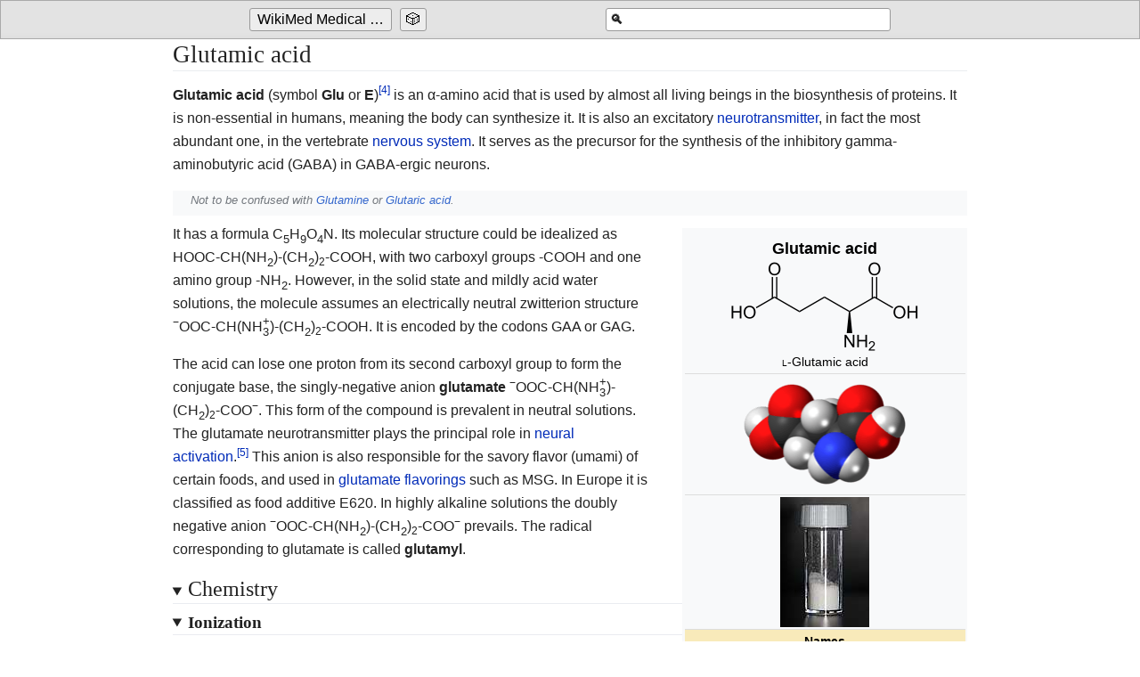

--- FILE ---
content_type: text/html
request_url: http://medbox.iiab.me/kiwix/wikipedia_en_medicine_2019-12/A/Glutamic_acid
body_size: 30934
content:
<!DOCTYPE html>
<html class="client-js"><head>
  <meta charset="UTF-8">
  <title>Glutamic acid</title>
  <meta name="viewport" content="width=device-width, initial-scale=1.0">
  <script>
    function importScript() { return 1 } // this is to avoid the error from site.js
  </script>
  <link rel="canonical" href="https://en.wikipedia.org/wiki/Glutamic_acid">
  <link href="../-/s/css_modules/ext.cite.ux-enhancements.css" rel="stylesheet" type="text/css" class="">
<link href="../-/s/css_modules/ext.cite.styles.css" rel="stylesheet" type="text/css" class="">
<link href="../-/s/css_modules/skins.minerva.base.reset|skins.minerva.content.styles|ext.cite.style|site.styles|mobile.app.pagestyles.android|mediawiki.page.gallery.styles|mediawiki.skinning.content.parsoid.css" rel="stylesheet" type="text/css" class="">
  <link href="../-/s/css_modules/style.css" rel="stylesheet" type="text/css" class=""><link href="../-/s/css_modules/content.parsoid.css" rel="stylesheet" type="text/css" class=""><link href="../-/s/css_modules/inserted_style.css" rel="stylesheet" type="text/css" class="">
  <script src="../-/j/js_modules/script.js" class=""></script><script src="../-/j/js_modules/masonry.min.js" class=""></script><script src="../-/j/js_modules/article_list_home.js" class=""></script><script src="../-/j/js_modules/images_loaded.min.js" class=""></script><script src="../-/j/js_modules/node_module/details-element-polyfill/dist/details-element-polyfill.js" class=""></script>
<link type="root" href="/kiwix"><link type="text/css" href="/kiwix/skin/jquery-ui/jquery-ui.min.css" rel="Stylesheet" />
<link type="text/css" href="/kiwix/skin/jquery-ui/jquery-ui.theme.min.css" rel="Stylesheet" />
<link type="text/css" href="/kiwix/skin/taskbar.css" rel="Stylesheet" />
<script type="text/javascript" src="/kiwix/skin/jquery-ui/external/jquery/jquery.js" defer></script>
<script type="text/javascript" src="/kiwix/skin/jquery-ui/jquery-ui.min.js" defer></script>
<script type="text/javascript" src="/kiwix/skin/taskbar.js" defer></script>
</head>

<body class="mediawiki mw-hide-empty-elt ns-0 ns-subject stable skin-minerva action-view animations"><span class="kiwix">
  <span id="kiwixtoolbar" class="ui-widget-header">
    <div class="kiwix_centered">
      <div class="kiwix_searchform">
        <form class="kiwixsearch" method="GET" action="/kiwix/search" id="kiwixsearchform">
          <input type="hidden" name="content" value="wikipedia_en_medicine_2019-12" />
          <label for="kiwixsearchbox">&#x1f50d;</label>
          <input autocomplete="off" class="ui-autocomplete-input" id="kiwixsearchbox" name="pattern" type="text" title="Search 'WikiMed Medical Encyclopedia'" aria-label="Search 'WikiMed Medical Encyclopedia'">
        </form>
      </div>
        <input type="checkbox" id="kiwix_button_show_toggle">
        <label for="kiwix_button_show_toggle"><img src="/kiwix/skin/caret.png" alt=""></label>
        <div class="kiwix_button_cont">
          
          <a id="kiwix_serve_taskbar_home_button" title="Go to the main page of 'WikiMed Medical Encyclopedia'" aria-label="Go to the main page of 'WikiMed Medical Encyclopedia'" href="/kiwix/wikipedia_en_medicine_2019-12/"><button>WikiMed Medical Encyclopedia</button></a>
          <a id="kiwix_serve_taskbar_random_button" title="Go to a randomly selected page" aria-label="Go to a randomly selected page"
            href="/kiwix/random?content=wikipedia_en_medicine_2019-12"><button>&#x1F3B2;</button></a>
        </div>
    </div>
  </span>
</span>

  <div id="mw-mf-viewport" class="feature-header-v2">
    <div id="mw-mf-page-center">
      <div id="content" class="mw-body">
        <a id="top"></a>
        <div id="bodyContent" class="content mw-parser-output">
          
          <div id="mw-content-text" style="direction: ltr;"><h1 class="section-heading" tabindex="0" aria-haspopup="true" data-section-id="0">
  <span class="mw-headline" id="title_0">Glutamic acid</span>
</h1>
<div id="mf-section-0" class="mf-section-0" aria-pressed="true" aria-expanded="true">
  <p><b>Glutamic acid</b> (symbol <b>Glu</b> or <b>E</b>)<span class="mw-ref" id="cite_ref-4"><a href="#cite_note-4" style="counter-reset: mw-Ref 4;"><span class="mw-reflink-text">[4]</span></a></span> is an α-amino acid that is used by almost all living beings in the biosynthesis of proteins.  It is non-essential in humans, meaning the body can synthesize it. It is also an excitatory <a href="Neurotransmitter" title="Neurotransmitter">neurotransmitter</a>, in fact the most abundant one, in the vertebrate <a href="Nervous_system" title="Nervous system">nervous system</a>. It serves as the precursor for the synthesis of the inhibitory gamma-aminobutyric acid (GABA) in GABA-ergic neurons.</p>

<div role="note" class="hatnote navigation-not-searchable">Not to be confused with <a href="Glutamine" title="Glutamine">Glutamine</a> or <a href="Glutaric_acid" title="Glutaric acid">Glutaric acid</a>.</div>
<span>
</span><table class="infobox bordered" style="border-collapse:collapse; width:22em; text-align:left; ;">
<caption style="text-align:center;">Glutamic acid</caption>
<tbody><tr> 
<td colspan="2" style="text-align:center; padding:2px;"><figure-inline><img src="../I/m/L-Glutamins%C3%A4ure_-_L-Glutamic_acid.svg.png" data-file-width="256" data-file-height="121" data-file-type="drawing" height="104" width="220"></figure-inline><br><div style="text-align:center;"><style data-mw-deduplicate="TemplateStyles:r920966791">.mw-parser-output span.smallcaps{font-variant:small-caps}.mw-parser-output span.smallcaps-smaller{font-size:85%}</style><span class="smallcaps">l</span>-Glutamic acid</div></td></tr>
<tr>
<td colspan="2" style="text-align:center; padding:2px;"><figure-inline><img src="../I/m/L-Glutamic-acid-3D-spacefill.png" data-file-width="2000" data-file-height="1314" data-file-type="bitmap" height="131" width="200"></figure-inline></td></tr>
<tr>

<td colspan="2" style="text-align:center; padding:2px;"><figure-inline><img src="../I/m/Sample_of_L-Glutamic_acid.jpg" data-file-width="2762" data-file-height="4025" data-file-type="bitmap" height="146" width="100"></figure-inline></td></tr>
<tr>
<th colspan="2" style="background: #f8eaba; text-align: center;">Names</th></tr>

<tr>



<td colspan="2" style="text-align:left;"><a href="Chemical_nomenclature#Systematic_name" title="Chemical nomenclature">Systematic IUPAC name</a>
<div style="max-width:22em; word-wrap:break-word; padding-left:1.7em;"><div style="padding:0.1em 0;line-height:1.2em;">2-Aminopentanedioic acid</div></div></td></tr>

<tr>
<td colspan="2" style="text-align:left;">Other names
<div style="max-width:22em; word-wrap:break-word; padding-left:1.7em;">2-Aminoglutaric acid</div></td></tr>

<tr>
<th colspan="2" style="background: #f8eaba; text-align: center;">Identifiers</th></tr>

<tr>

<td><div style="padding:0.1em 0;line-height:1.2em;">CAS Number</div></td>
<td><div class="plainlist"><ul><li><span class="smallcaps">l</span> isomer:<span> </span><span><a href="http://www.commonchemistry.org/ChemicalDetail.aspx?ref=56-86-0" class="external text external">56-86-0</a></span><sup><span>&nbsp;</span><figure-inline><span><img src="../I/m/X_mark.svg.png" data-file-width="525" data-file-height="600" data-file-type="drawing" height="8" width="7"></span></figure-inline><span style="display:none">N</span></sup></li><li>racemate:<span> </span><span><a href="http://www.commonchemistry.org/ChemicalDetail.aspx?ref=617-65-2" class="external text external">617-65-2</a></span><sup><span>&nbsp;</span><figure-inline><span><img src="../I/m/X_mark.svg.png" data-file-width="525" data-file-height="600" data-file-type="drawing" height="8" width="7"></span></figure-inline><span style="display:none">N</span></sup></li><li><span class="smallcaps">d</span> isomer:<span> </span><span><a href="http://www.commonchemistry.org/ChemicalDetail.aspx?ref=6893-26-1" class="external text external">6893-26-1</a></span></li></ul></div></td></tr>

<tr>
<td><div style="padding:0.1em 0;line-height:1.2em;">3D model (JSmol)</div></td>
<td><div class="plainlist"><ul><li><span class="smallcaps">l</span> isomer:<span> </span><span><a href="https://chemapps.stolaf.edu/jmol/jmol.php?model=C%28CC%28%3DO%29O%29%5BC%40%40H%5D%28C%28%3DO%29O%29N" class="external text external">Interactive image</a></span></li><li><span class="smallcaps">d</span> isomer:<span> </span><span><a href="https://chemapps.stolaf.edu/jmol/jmol.php?model=C%28CC%28%3DO%29O%29%5BC%40H%5D%28C%28%3DO%29O%29N" class="external text external">Interactive image</a></span></li><li>Zwitterion:<span> </span><span><a href="https://chemapps.stolaf.edu/jmol/jmol.php?model=C%28CC%28%3DO%29O%29C%28C%28%3DO%29%5BO-%5D%29%5BNH3%2B%5D" class="external text external">Interactive image</a></span></li><li>Deprotonated zwitterion:<span> </span><span><a href="https://chemapps.stolaf.edu/jmol/jmol.php?model=C%28CC%28%3DO%29%5BO-%5D%29C%28C%28%3DO%29%5BO-%5D%29%5BNH3%2B%5D" class="external text external">Interactive image</a></span></li></ul></div></td></tr>

<tr>
<td>3DMet</td>
<td><div class="plainlist"><ul><li><span class="smallcaps">l</span> isomer:<span> </span><span><a href="http://www.3dmet.dna.affrc.go.jp/cgi/show_data.php?acc=B00007" class="external text external">B00007</a></span></li></ul></div></td></tr>

<tr>

<td><div style="padding:0.1em 0;line-height:1.2em;">Beilstein Reference</div></td>
<td>1723801 (L) 1723799 (rac) 1723800 (D)</td></tr>
<tr>
<td>ChEBI</td>
<td><div class="plainlist"><ul><li><span class="smallcaps">l</span> isomer:<span> </span><span><a href="https://www.ebi.ac.uk/chebi/searchId.do?chebiId=16015" class="external text external">CHEBI:16015</a></span><sup><span>&nbsp;</span><figure-inline><span><img src="../I/m/Yes_check.svg.png" data-file-width="600" data-file-height="600" data-file-type="drawing" height="7" width="7"></span></figure-inline><span style="display:none">Y</span></sup></li><li>racemate:<span> </span><span><a href="https://www.ebi.ac.uk/chebi/searchId.do?chebiId=18237" class="external text external">CHEBI:18237</a></span></li><li><span class="smallcaps">d</span> isomer:<span> </span><span><a href="https://www.ebi.ac.uk/chebi/searchId.do?chebiId=15966" class="external text external">CHEBI:15966</a></span></li></ul></div></td></tr>

<tr>
<td>ChEMBL</td>
<td><div class="plainlist"><ul><li><span class="smallcaps">l</span> isomer:<span> </span><span><a href="https://www.ebi.ac.uk/chembldb/index.php/compound/inspect/ChEMBL575060" class="external text external">ChEMBL575060</a></span><sup><span>&nbsp;</span><figure-inline><span><img src="../I/m/Yes_check.svg.png" data-file-width="600" data-file-height="600" data-file-type="drawing" height="7" width="7"></span></figure-inline><span style="display:none">Y</span></sup></li></ul></div></td></tr>

<tr>
<td>ChemSpider</td>
<td><div class="plainlist"><ul><li><span class="smallcaps">l</span> isomer:<span> </span><span><a href="http://www.chemspider.com/Chemical-Structure.591.html" class="external text external">591</a></span><sup><span>&nbsp;</span><figure-inline><span><img src="../I/m/Yes_check.svg.png" data-file-width="600" data-file-height="600" data-file-type="drawing" height="7" width="7"></span></figure-inline><span style="display:none">Y</span></sup></li></ul></div></td></tr>

<tr>
<td><a href="DrugBank" title="DrugBank">DrugBank</a></td>
<td><div class="plainlist"><ul><li><span class="smallcaps">l</span> isomer:<span> </span><span><a href="https://www.drugbank.ca/drugs/DB00142" class="external text external">DB00142</a></span></li><li><span class="smallcaps">d</span> isomer:<span> </span><span><a href="https://www.drugbank.ca/drugs/DB02517" class="external text external">DB02517</a></span></li></ul></div></td></tr>

<tr>
<td><span>ECHA InfoCard</span></td>
<td><a href="https://echa.europa.eu/substance-information/-/substanceinfo/100.009.567" class="external text external">100.009.567</a></td></tr>
<tr>
<td><span>EC Number</span></td>
<td><div class="plainlist"><ul><li><span class="smallcaps">l</span> isomer:<span> </span>200-293-7</li></ul></div></td></tr>

<tr>
<td><span>E number</span></td>
<td>E620 (flavour enhancer)</td></tr>

<tr>
<td><div style="padding:0.1em 0;line-height:1.2em;">Gmelin Reference</div></td>
<td>3502 (L) 101971 (rac) 201189 (D)</td></tr>
<tr>

<td>KEGG</td>
<td><div class="plainlist"><ul><li><span class="smallcaps">l</span> isomer:<span> </span><span><a href="https://www.kegg.jp/entry/C00025" class="external text external">C00025</a></span><sup><span>&nbsp;</span><figure-inline><span><img src="../I/m/X_mark.svg.png" data-file-width="525" data-file-height="600" data-file-type="drawing" height="8" width="7"></span></figure-inline><span style="display:none">N</span></sup></li><li><span class="smallcaps">d</span> isomer:<span> </span><span><a href="https://www.kegg.jp/entry/C00217" class="external text external">C00217</a></span></li></ul></div></td></tr>

<tr>

<td><div style="padding:0.1em 0;line-height:1.2em;">PubChem <abbr>CID</abbr></div></td>
<td><div class="plainlist"><ul><li><span class="smallcaps">l</span> isomer:<span> </span><span><a href="https://pubchem.ncbi.nlm.nih.gov/compound/33032" class="external text external">33032</a></span></li><li><span class="smallcaps">d</span> isomer:<span> </span><span><a href="https://pubchem.ncbi.nlm.nih.gov/compound/23327" class="external text external">23327</a></span></li></ul></div></td></tr>

<tr>

<td><a href="Unique_Ingredient_Identifier" title="Unique Ingredient Identifier">UNII</a></td>
<td><div class="plainlist"><ul><li><span class="smallcaps">l</span> isomer:<span> </span><span><a href="https://fdasis.nlm.nih.gov/srs/srsdirect.jsp?regno=3KX376GY7L" class="external text external">3KX376GY7L</a></span><sup><span>&nbsp;</span><figure-inline><span><img src="../I/m/Yes_check.svg.png" data-file-width="600" data-file-height="600" data-file-type="drawing" height="7" width="7"></span></figure-inline><span style="display:none">Y</span></sup></li><li>racemate:<span> </span><span><a href="https://fdasis.nlm.nih.gov/srs/srsdirect.jsp?regno=61LJO5I15S" class="external text external">61LJO5I15S</a></span></li><li><span class="smallcaps">d</span> isomer:<span> </span><span><a href="https://fdasis.nlm.nih.gov/srs/srsdirect.jsp?regno=Q479989WEA" class="external text external">Q479989WEA</a></span></li></ul></div></td></tr>

<tr>

<td><div style="padding:0.1em 0;line-height:1.2em;"><a href="CompTox_Chemicals_Dashboard" title="CompTox Chemicals Dashboard">CompTox Dashboard</a> <span style="font-weight:normal">(<abbr>EPA</abbr>)</span></div></td>
<td><div class="plainlist"><ul><li><span class="smallcaps">l</span> isomer:<span> </span><span><a href="https://comptox.epa.gov/dashboard/DTXSID0046987" class="external text external">DTXSID0046987</a> <figure-inline class="mw-valign-text-top"><img src="../I/m/OOjs_UI_icon_edit-ltr-progressive.svg.png" data-file-width="20" data-file-height="20" data-file-type="drawing" height="10" width="10"></figure-inline></span></li></ul></div></td></tr>

<tr>
<td colspan="2"><div class="NavFrame collapsed" style="border: none; padding: 0;">
<div class="NavHead" style="font-size: 105%; text-align:left; font-weight:normal; background:transparent;">InChI</div>
<ul class="NavContent" style="list-style: none none; margin-left: 0; word-break:break-all; font-size: 105%; margin-top: 0; margin-bottom: 0; line-height: inherit;"><li style="line-height: inherit; margin: 0"><div style="border-top:1px solid #ccc; padding:0.2em 0 0.2em 1.5em; text-align:left;"><div style="word-wrap:break-word; text-indent:-1.5em; font-size:11px; line-height:120%;">InChI=1S/C5H9NO4/c6-3(5(9)10)1-2-4(7)8/h3H,1-2,6H2,(H,7,8)(H,9,10)<sup><span>&nbsp;</span><figure-inline><span><img src="../I/m/Yes_check.svg.png" data-file-width="600" data-file-height="600" data-file-type="drawing" height="7" width="7"></span></figure-inline><span style="display:none">Y</span></sup></div><div style="word-wrap:break-word; text-indent:-1.5em; font-size:11px; line-height:120%;">Key:<span>&nbsp;</span>WHUUTDBJXJRKMK-UHFFFAOYSA-N<sup><span>&nbsp;</span><figure-inline><span><img src="../I/m/Yes_check.svg.png" data-file-width="600" data-file-height="600" data-file-type="drawing" height="7" width="7"></span></figure-inline><span style="display:none">Y</span></sup></div></div></li><li style="line-height: inherit; margin: 0"><div style="border-top:1px solid #ccc; padding:0.2em 0 0.2em 1.5em; text-align:left;"><div style="word-wrap:break-word; text-indent:-1.5em; font-size:11px; line-height:120%;"><span class="smallcaps">l</span> isomer:<span> </span>InChI=1/C5H9NO4/c6-3(5(9)10)1-2-4(7)8/h3H,1-2,6H2,(H,7,8)(H,9,10)</div><div style="word-wrap:break-word; text-indent:-1.5em; font-size:11px; line-height:120%;">Key:<span>&nbsp;</span>WHUUTDBJXJRKMK-UHFFFAOYAD</div></div></li></ul>
</div></td></tr>
<tr>
<td colspan="2"><div class="NavFrame collapsed" style="border: none; padding: 0;">
<div class="NavHead" style="font-size: 105%; text-align:left; font-weight:normal; background:transparent;">SMILES</div>
<ul class="NavContent" style="list-style: none none; margin-left: 0; word-break:break-all; font-size: 105%; margin-top: 0; margin-bottom: 0; line-height: inherit;"><li style="line-height: inherit; margin: 0"><div style="border-top:1px solid #ccc; padding:0.2em 0 0.2em 1.6em; word-wrap:break-word; text-indent:-1.5em; text-align:left; font-size:11px; line-height:120%;"><span class="smallcaps">l</span> isomer:<span> </span>C(CC(=O)O)[C@@H](C(=O)O)N</div></li><li style="line-height: inherit; margin: 0"><div style="border-top:1px solid #ccc; padding:0.2em 0 0.2em 1.6em; word-wrap:break-word; text-indent:-1.5em; text-align:left; font-size:11px; line-height:120%;"><span class="smallcaps">d</span> isomer:<span> </span>C(CC(=O)O)[C@H](C(=O)O)N</div></li><li style="line-height: inherit; margin: 0"><div style="border-top:1px solid #ccc; padding:0.2em 0 0.2em 1.6em; word-wrap:break-word; text-indent:-1.5em; text-align:left; font-size:11px; line-height:120%;">Zwitterion:<span> </span>C(CC(=O)O)C(C(=O)[O-])[NH3+]</div></li><li style="line-height: inherit; margin: 0"><div style="border-top:1px solid #ccc; padding:0.2em 0 0.2em 1.6em; word-wrap:break-word; text-indent:-1.5em; text-align:left; font-size:11px; line-height:120%;">Deprotonated zwitterion:<span> </span>C(CC(=O)[O-])C(C(=O)[O-])[NH3+]</div></li></ul>
</div></td></tr>

<tr>
<th colspan="2" style="background: #f8eaba; text-align: center;">Properties</th></tr>

<tr>
<td><div style="padding:0.1em 0;line-height:1.2em;">Chemical formula</div></td>

<td><span>C</span><sub>5</sub><span>H</span><sub>9</sub><span>N</span><span>O</span><sub>4</sub></td></tr>

<tr>
<td>Molar mass</td>

<td><span class="nowrap">147.130</span><span>&nbsp;</span>g·mol<sup>−1</sup> <span> </span></td></tr>

<tr>
<td>Appearance</td>
<td>white crystalline powder</td></tr>
<tr>

<td>Density</td>
<td>1.4601 (20 °C)</td></tr>
<tr>
<td>Melting point</td>
<td><span> </span>199<span>&nbsp;</span>°C (390<span>&nbsp;</span>°F; 472<span>&nbsp;</span>K)<span> </span>decomposes</td></tr>

<tr>



<td><div style="padding:0.1em 0;line-height:1.2em;">Solubility in water</div></td>
<td>7.5 g/L (20 °C)<span class="mw-ref" id="cite_ref-1"><a href="#cite_note-1" style="counter-reset: mw-Ref 1;"><span class="mw-reflink-text">[1]</span></a></span></td></tr>
<tr>

<td>Solubility</td>
<td>0.00035g/100g ethanol <br>(25 °C)<span class="mw-ref" id="cite_ref-2"><a href="#cite_note-2" style="counter-reset: mw-Ref 2;"><span class="mw-reflink-text">[2]</span></a></span></td></tr>
<tr>










<td>Acidity (p<i>K</i><sub>a</sub>)</td>
<td>2.10, 4.07, 9.47<span class="mw-ref" id="cite_ref-3"><a href="#cite_note-3" style="counter-reset: mw-Ref 3;"><span class="mw-reflink-text">[3]</span></a></span></td></tr>
<tr>








<td><div style="padding:0.1em 0;line-height:1.2em;">Magnetic susceptibility (<span>χ</span>)</div></td>
<td>-78.5·10<sup>−6</sup> cm<sup>3</sup>/mol</td></tr>
<tr>




<th colspan="2" style="background: #f8eaba; text-align: center;">Hazards</th></tr>

<tr>

<td><a href="Safety_data_sheet" title="Safety data sheet">Safety data sheet</a></td>
<td><i>See: data page</i></td></tr>
<tr>
<td>GHS pictograms</td>
<td><figure-inline><img src="../I/m/GHS-pictogram-exclam.svg.png" data-file-width="724" data-file-height="724" data-file-type="drawing" height="50" width="50"></figure-inline></td></tr>
<tr>
<td>GHS Signal word</td>
<td><b>Warning</b></td></tr>

<tr>
<td><div style="padding:0.1em 0;line-height:1.2em;">GHS hazard statements</div></td>
<td><abbr class="abbr">H315</abbr>, <abbr class="abbr">H319</abbr>, <abbr class="abbr">H335</abbr></td></tr>
<tr>
<td><div style="padding:0.1em 0;line-height:1.2em;">GHS precautionary statements</div></td>
<td><abbr class="abbr">P261</abbr>, <abbr class="abbr">P264</abbr>, <abbr class="abbr">P271</abbr>, <abbr class="abbr">P280</abbr>, <abbr class="abbr">P302+352</abbr>, <abbr class="abbr">P304+340</abbr>, <abbr class="abbr">P305+351+338</abbr>, <abbr class="abbr">P312</abbr>, <abbr class="abbr">P321</abbr>, <abbr class="abbr">P332+313</abbr>, <abbr class="abbr">P337+313</abbr>, <abbr class="abbr">P362</abbr>, <abbr class="abbr">P403+233</abbr>, <abbr class="abbr">P405</abbr>, <abbr class="abbr">P501</abbr></td></tr>
<tr>





<td><a href="NFPA_704" title="NFPA 704"><b>NFPA 704</b></a> (fire<span>&nbsp;</span>diamond)</td>
<td><div style="width:100%; background:transparent;"><div id="container" style="margin:0 auto; width:82px; font-family:sans-serif"><div id="on_image_elements" class="nounderlines" style="background:; float:left; font-size:20px; text-align:center; vertical-align:middle; position:relative; height:80px; width:80px; padding:1px;">
<div id="diamond_image_and_mw_ImageMap" style="position:absolute; height:80px; width:80px;"><div class="noresize"><map name="ImageMap_789a8e2a1b4deb34"><area href="NFPA_704#Red" shape="poly" coords="40,0,60,20,40,40,20,20" alt="Flammability code 1: Must be pre-heated before ignition can occur. Flash point over 93 °C (200 °F). E.g. canola oil" title="Flammability code 1: Must be pre-heated before ignition can occur. Flash point over 93 °C (200 °F). E.g. canola oil"><area href="NFPA_704#Blue" shape="poly" coords="20,20,40,40,20,60,0,40" alt="Health code 2: Intense or continued but not chronic exposure could cause temporary incapacitation or possible residual injury. E.g. chloroform" title="Health code 2: Intense or continued but not chronic exposure could cause temporary incapacitation or possible residual injury. E.g. chloroform"><area href="NFPA_704#Yellow" shape="poly" coords="60,20,80,40,60,60,40,40" alt="Reactivity code 0: Normally stable, even under fire exposure conditions, and is not reactive with water. E.g. liquid nitrogen" title="Reactivity code 0: Normally stable, even under fire exposure conditions, and is not reactive with water. E.g. liquid nitrogen"><area href="NFPA_704#White" shape="poly" coords="40,40,60,60,40,80,20,60" alt="Special hazards (white): no code" title="Special hazards (white): no code"></map><img src="../I/m/NFPA_704.svg.png" decoding="async" width="80" height="80" data-file-width="600" data-file-height="600" usemap="#ImageMap_789a8e2a1b4deb34"></div></div><div style="width:12px; text-align:center; position:absolute; top:12px; left:35px;">
<a href="NFPA_704#Red" title="NFPA 704"><span style="color:black;">1</span></a></div><div style="width:13px; text-align:center; position:absolute; top:31px; left:15px;">
<a href="NFPA_704#Blue" title="NFPA 704"><span style="color:black;">2</span></a></div><div style="width:13px; text-align:center; position:absolute; top:31px; left:54px;">
<a href="NFPA_704#Yellow" title="NFPA 704"><span style="color:black;">0</span></a></div></div></div></div></td></tr>
<tr>


<th colspan="2" style="background: #f8eaba; text-align: center;">Supplementary data page</th></tr>



<tr>
<td><div style="padding:0.1em 0;line-height:1.2em;">Structure and<br>properties</div></td>
<td>Refractive index (<i>n</i>),<br>Dielectric constant (ε<sub>r</sub>), etc.</td></tr>

<tr>
<td><div style="padding:0.1em 0;line-height:1.2em;">Thermodynamic<br>data</div></td>
<td>Phase behaviour<br>solid<span>–</span>liquid<span>–</span>gas</td></tr>

<tr>
<td><div style="padding:0.1em 0;line-height:1.2em;">Spectral data</div></td>
<td>UV, IR, NMR, MS</td></tr>

<tr>
<td colspan="2" style="text-align:left; background:#f8eaba;"><div style="margin:0 auto; text-align:left;"><div style="padding:0.1em 0;line-height:1.2em;">Except where otherwise noted, data are given for materials in their standard state (at 25<span>&nbsp;</span>°C [77<span>&nbsp;</span>°F], 100<span>&nbsp;</span>kPa).</div></div></td></tr>

<tr style="background:#f8eaba; border-top:2px solid transparent;">
<td colspan="2" style="text-align:center;"><figure-inline><span><img src="../I/m/Yes_check.svg.png" data-file-width="600" data-file-height="600" data-file-type="drawing" height="12" width="12"></span></figure-inline><span style="display:none">Y</span><span>&nbsp;</span><span class="reflink  nourlexpansion"><a href="https://en.wikipedia.org/w/index.php?title=Special:ComparePages&amp;rev1=476993405&amp;page2=Glutamic+acid" class="external text external">verify</a></span><span>&nbsp;</span>(what is<span>&nbsp;</span><sup><figure-inline><span><img src="../I/m/Yes_check.svg.png" data-file-width="600" data-file-height="600" data-file-type="drawing" height="7" width="7"></span></figure-inline><span style="display:none">Y</span><figure-inline><span><img src="../I/m/X_mark.svg.png" data-file-width="525" data-file-height="600" data-file-type="drawing" height="8" width="7"></span></figure-inline><span style="display:none">N</span></sup><span>&nbsp;</span>?)</td></tr>

<tr style="background:#f8eaba; border-top:2px solid transparent;">
<td colspan="2" style="text-align:center;">Infobox<span>&nbsp;</span>references</td></tr>

<tr style="background:#f8eaba;">
<td style="width:40%; max-height:1px; border-top:2px solid transparent; border-right:1px solid transparent;"></td>
<td style="width:60%; max-height:1px; border-top:2px solid transparent; border-left:1px solid transparent;"></td></tr>

</tbody></table>

<p>It has a formula <span class="chemf nowrap">C<span style="display:inline-block;margin-bottom:-0.3em;vertical-align:-0.4em;line-height:1em;font-size:80%;text-align:left"><sup style="font-size:inherit;line-height:inherit;vertical-align:baseline"></sup><br><sub style="font-size:inherit;line-height:inherit;vertical-align:baseline">5</sub></span>H<span style="display:inline-block;margin-bottom:-0.3em;vertical-align:-0.4em;line-height:1em;font-size:80%;text-align:left"><sup style="font-size:inherit;line-height:inherit;vertical-align:baseline"></sup><br><sub style="font-size:inherit;line-height:inherit;vertical-align:baseline">9</sub></span>O<span style="display:inline-block;margin-bottom:-0.3em;vertical-align:-0.4em;line-height:1em;font-size:80%;text-align:left"><sup style="font-size:inherit;line-height:inherit;vertical-align:baseline"></sup><br><sub style="font-size:inherit;line-height:inherit;vertical-align:baseline">4</sub></span>N</span>. Its molecular structure could be idealized as HOOC-CH(<span class="chemf nowrap">NH<span style="display:inline-block;margin-bottom:-0.3em;vertical-align:-0.4em;line-height:1em;font-size:80%;text-align:left"><sup style="font-size:inherit;line-height:inherit;vertical-align:baseline"></sup><br><sub style="font-size:inherit;line-height:inherit;vertical-align:baseline">2</sub></span></span>)-(<span class="chemf nowrap">CH<span style="display:inline-block;margin-bottom:-0.3em;vertical-align:-0.4em;line-height:1em;font-size:80%;text-align:left"><sup style="font-size:inherit;line-height:inherit;vertical-align:baseline"></sup><br><sub style="font-size:inherit;line-height:inherit;vertical-align:baseline">2</sub></span></span>)<sub>2</sub>-COOH, with two carboxyl groups -COOH and one amino group -<span class="chemf nowrap">NH<span style="display:inline-block;margin-bottom:-0.3em;vertical-align:-0.4em;line-height:1em;font-size:80%;text-align:left"><sup style="font-size:inherit;line-height:inherit;vertical-align:baseline"></sup><br><sub style="font-size:inherit;line-height:inherit;vertical-align:baseline">2</sub></span></span>.  However, in the solid state and mildly acid water solutions, the molecule assumes an electrically neutral zwitterion structure <sup>−</sup>OOC-CH(<span class="chemf nowrap">NH<span style="display:inline-block;margin-bottom:-0.3em;vertical-align:-0.4em;line-height:1em;font-size:80%;text-align:left"><sup style="font-size:inherit;line-height:inherit;vertical-align:baseline">+</sup><br><sub style="font-size:inherit;line-height:inherit;vertical-align:baseline">3</sub></span></span>)-(<span class="chemf nowrap">CH<span style="display:inline-block;margin-bottom:-0.3em;vertical-align:-0.4em;line-height:1em;font-size:80%;text-align:left"><sup style="font-size:inherit;line-height:inherit;vertical-align:baseline"></sup><br><sub style="font-size:inherit;line-height:inherit;vertical-align:baseline">2</sub></span></span>)<sub>2</sub>-COOH. It is encoded by the codons GAA or GAG.</p>

<p>The acid can lose one proton from its second carboxyl group to form the conjugate base, the singly-negative anion <b>glutamate</b> <sup>−</sup>OOC-CH(<span class="chemf nowrap">NH<span style="display:inline-block;margin-bottom:-0.3em;vertical-align:-0.4em;line-height:1em;font-size:80%;text-align:left"><sup style="font-size:inherit;line-height:inherit;vertical-align:baseline">+</sup><br><sub style="font-size:inherit;line-height:inherit;vertical-align:baseline">3</sub></span></span>)-(<span class="chemf nowrap">CH<span style="display:inline-block;margin-bottom:-0.3em;vertical-align:-0.4em;line-height:1em;font-size:80%;text-align:left"><sup style="font-size:inherit;line-height:inherit;vertical-align:baseline"></sup><br><sub style="font-size:inherit;line-height:inherit;vertical-align:baseline">2</sub></span></span>)<sub>2</sub>-COO<sup>−</sup>.  This form of the compound is prevalent in neutral solutions. The glutamate neurotransmitter plays the principal role in <a href="Neuron" title="Neuron">neural activation</a>.<span class="mw-ref" id="cite_ref-twsNovK11_5-0"><a href="#cite_note-twsNovK11-5" style="counter-reset: mw-Ref 5;"><span class="mw-reflink-text">[5]</span></a></span>  This anion is also responsible for the savory flavor (umami) of certain foods, and used in <a href="Glutamate_flavoring" title="Glutamate flavoring">glutamate flavorings</a> such as MSG. In Europe it is classified as food additive E620. In highly alkaline solutions the doubly negative anion <sup>−</sup>OOC-CH(<span class="chemf nowrap">NH<span style="display:inline-block;margin-bottom:-0.3em;vertical-align:-0.4em;line-height:1em;font-size:80%;text-align:left"><sup style="font-size:inherit;line-height:inherit;vertical-align:baseline"></sup><br><sub style="font-size:inherit;line-height:inherit;vertical-align:baseline">2</sub></span></span>)-(<span class="chemf nowrap">CH<span style="display:inline-block;margin-bottom:-0.3em;vertical-align:-0.4em;line-height:1em;font-size:80%;text-align:left"><sup style="font-size:inherit;line-height:inherit;vertical-align:baseline"></sup><br><sub style="font-size:inherit;line-height:inherit;vertical-align:baseline">2</sub></span></span>)<sub>2</sub>-COO<sup>−</sup> prevails. The radical corresponding to glutamate is called <b>glutamyl</b>.</p>


</div><details data-level="2" open="">
    <summary class="section-heading"><h2 id="Chemistry">Chemistry</h2></summary>
    

    <details data-level="3" open="">
    <summary class="section-heading"><h3 id="Ionization">Ionization</h3></summary>
    
<div class="thumb tleft"><div class="thumbinner" style="width:222px"><img src="../I/m/Glutamic_Acid_at_physiological_pH.svg.png" data-file-width="512" data-file-height="306" data-file-type="drawing" height="131" width="220"><div class="thumbcaption" style="text-align: left">The glutamate monoanion.</div></div></div>
<p>When glutamic acid is dissolved in water, the amino group (-<span class="chemf nowrap">NH<span style="display:inline-block;margin-bottom:-0.3em;vertical-align:-0.4em;line-height:1em;font-size:80%;text-align:left"><sup style="font-size:inherit;line-height:inherit;vertical-align:baseline"></sup><br><sub style="font-size:inherit;line-height:inherit;vertical-align:baseline">2</sub></span></span>) may gain a proton (<span class="chemf nowrap">H<span style="display:inline-block;margin-bottom:-0.3em;vertical-align:0.8em;line-height:1em;font-size:80%;text-align:left"><sup style="font-size:inherit;line-height:inherit;vertical-align:baseline">+</sup><br><sub style="font-size:inherit;line-height:inherit;vertical-align:baseline"></sub></span></span>), and/or the carboxyl groups may lose protons, depending on the acidity of the medium.</p>

<p>In sufficiently acidic environments, the amino group gains a proton and the molecule becomes a cation with a single positive charge, HOOC-CH(<span class="chemf nowrap">NH<span style="display:inline-block;margin-bottom:-0.3em;vertical-align:-0.4em;line-height:1em;font-size:80%;text-align:left"><sup style="font-size:inherit;line-height:inherit;vertical-align:baseline">+</sup><br><sub style="font-size:inherit;line-height:inherit;vertical-align:baseline">3</sub></span></span>)-(<span class="chemf nowrap">CH<span style="display:inline-block;margin-bottom:-0.3em;vertical-align:-0.4em;line-height:1em;font-size:80%;text-align:left"><sup style="font-size:inherit;line-height:inherit;vertical-align:baseline"></sup><br><sub style="font-size:inherit;line-height:inherit;vertical-align:baseline">2</sub></span></span>)<sub>2</sub>-COOH.<span class="mw-ref" id="cite_ref-neub_6-0"><a href="#cite_note-neub-6" style="counter-reset: mw-Ref 6;"><span class="mw-reflink-text">[6]</span></a></span></p>

<p>At pH values between about 2.5 and 4.1,<span class="mw-ref" id="cite_ref-neub_6-1"><a href="#cite_note-neub-6" style="counter-reset: mw-Ref 6;"><span class="mw-reflink-text">[6]</span></a></span> the carboxylic acid closer to the amine generally loses a proton, and the acid becomes the neutral zwitterion <sup>−</sup>OOC-CH(<span class="chemf nowrap">NH<span style="display:inline-block;margin-bottom:-0.3em;vertical-align:-0.4em;line-height:1em;font-size:80%;text-align:left"><sup style="font-size:inherit;line-height:inherit;vertical-align:baseline">+</sup><br><sub style="font-size:inherit;line-height:inherit;vertical-align:baseline">3</sub></span></span>)-(<span class="chemf nowrap">CH<span style="display:inline-block;margin-bottom:-0.3em;vertical-align:-0.4em;line-height:1em;font-size:80%;text-align:left"><sup style="font-size:inherit;line-height:inherit;vertical-align:baseline"></sup><br><sub style="font-size:inherit;line-height:inherit;vertical-align:baseline">2</sub></span></span>)<sub>2</sub>-COOH. This is also the form of the compound in the crystalline solid state.<span class="mw-ref" id="cite_ref-roda_7-0"><a href="#cite_note-roda-7" style="counter-reset: mw-Ref 7;"><span class="mw-reflink-text">[7]</span></a></span><span class="mw-ref" id="cite_ref-cryst_8-0"><a href="#cite_note-cryst-8" style="counter-reset: mw-Ref 8;"><span class="mw-reflink-text">[8]</span></a></span>  The change in protonation state is gradual; the two forms are in equal concentrations at pH 2.10.<span class="mw-ref" id="cite_ref-ionpH_9-0"><a href="#cite_note-ionpH-9" style="counter-reset: mw-Ref 9;"><span class="mw-reflink-text">[9]</span></a></span></p>

<p>At even higher pH, the other carboxylic acid group loses its proton and the acid exists almost entirely as the glutamate anion <sup>−</sup>OOC-CH(<span class="chemf nowrap">NH<span style="display:inline-block;margin-bottom:-0.3em;vertical-align:-0.4em;line-height:1em;font-size:80%;text-align:left"><sup style="font-size:inherit;line-height:inherit;vertical-align:baseline">+</sup><br><sub style="font-size:inherit;line-height:inherit;vertical-align:baseline">3</sub></span></span>)-(<span class="chemf nowrap">CH<span style="display:inline-block;margin-bottom:-0.3em;vertical-align:-0.4em;line-height:1em;font-size:80%;text-align:left"><sup style="font-size:inherit;line-height:inherit;vertical-align:baseline"></sup><br><sub style="font-size:inherit;line-height:inherit;vertical-align:baseline">2</sub></span></span>)<sub>2</sub>-COO<sup>−</sup>, with a single negative charge overall. The change in protonation state occurs at pH 4.07.<span class="mw-ref" id="cite_ref-ionpH_9-1"><a href="#cite_note-ionpH-9" style="counter-reset: mw-Ref 9;"><span class="mw-reflink-text">[9]</span></a></span> This form with both carboxylates lacking protons is dominant in the <a href="Physiological_pH" title="Physiological pH" class="mw-redirect">physiological pH</a> range (7.35–7.45).</p>

<p>At even higher pH, the amino group loses the extra proton and the prevalent species is the doubly-negative anion <sup>−</sup>OOC-CH(<span class="chemf nowrap">NH<span style="display:inline-block;margin-bottom:-0.3em;vertical-align:-0.4em;line-height:1em;font-size:80%;text-align:left"><sup style="font-size:inherit;line-height:inherit;vertical-align:baseline"></sup><br><sub style="font-size:inherit;line-height:inherit;vertical-align:baseline">2</sub></span></span>)-(<span class="chemf nowrap">CH<span style="display:inline-block;margin-bottom:-0.3em;vertical-align:-0.4em;line-height:1em;font-size:80%;text-align:left"><sup style="font-size:inherit;line-height:inherit;vertical-align:baseline"></sup><br><sub style="font-size:inherit;line-height:inherit;vertical-align:baseline">2</sub></span></span>)<sub>2</sub>-COO<sup>−</sup>.  The change in protonation state occurs at pH 9.47.<span class="mw-ref" id="cite_ref-ionpH_9-2"><a href="#cite_note-ionpH-9" style="counter-reset: mw-Ref 9;"><span class="mw-reflink-text">[9]</span></a></span></p>


</details>
<details data-level="3" open="">
    <summary class="section-heading"><h3 id="Optical_isomerism">Optical isomerism</h3></summary>
    
<p>The carbon atom adjacent to the amino group is chiral (connected to four distinct groups), so glutamic acid can exist in two optical isomers, <span class="smallcaps">d</span>(-) and <span class="smallcaps">l</span>(+).  The <span class="smallcaps">l</span> form is the one most widely occurring in nature, but the <span class="smallcaps">d</span> form occurs in some special contexts, such as the cell walls of the bacteria (which can manufacture it from the <span class="smallcaps">l</span> form with the enzyme glutamate racemase) and the <a href="Liver" title="Liver">liver</a> of mammals.<span class="mw-ref" id="cite_ref-Dglut_10-0"><a href="#cite_note-Dglut-10" style="counter-reset: mw-Ref 10;"><span class="mw-reflink-text">[10]</span></a></span><span class="mw-ref" id="cite_ref-DgEcoli_11-0"><a href="#cite_note-DgEcoli-11" style="counter-reset: mw-Ref 11;"><span class="mw-reflink-text">[11]</span></a></span></p>



</details>

</details><details data-level="2" open="">
    <summary class="section-heading"><h2 id="History">History</h2></summary>
    
<div role="note" class="hatnote navigation-not-searchable">Main article: <a href="Glutamic_acid_(flavor)" title="Glutamic acid (flavor)" class="mw-redirect">Glutamic acid (flavor)</a></div>
<p>Although they occur naturally in many foods, the flavor contributions made by glutamic acid and other amino acids were only scientifically identified early in the twentieth century. The substance was discovered and identified in the year 1866, by the German chemist Karl Heinrich Ritthausen who treated wheat gluten (for which it was named) with sulfuric acid.<span class="mw-ref" id="cite_ref-12"><a href="#cite_note-12" style="counter-reset: mw-Ref 12;"><span class="mw-reflink-text">[12]</span></a></span> In 1908 Japanese researcher Kikunae Ikeda of the Tokyo Imperial University identified brown crystals left behind after the evaporation of a large amount of kombu broth as glutamic acid. These crystals, when tasted, reproduced the ineffable but undeniable flavor he detected in many foods, most especially in seaweed. Professor Ikeda termed this flavor umami. He then patented a method of mass-producing a crystalline salt of glutamic acid, monosodium glutamate.<span class="mw-ref" id="cite_ref-guardian_13-0"><a href="#cite_note-guardian-13" style="counter-reset: mw-Ref 13;"><span class="mw-reflink-text">[13]</span></a></span><span class="mw-ref" id="cite_ref-14"><a href="#cite_note-14" style="counter-reset: mw-Ref 14;"><span class="mw-reflink-text">[14]</span></a></span></p>


    
</details><details data-level="2" open="">
    <summary class="section-heading"><h2 id="Synthesis">Synthesis</h2></summary>
    

    <details data-level="3" open="">
    <summary class="section-heading"><h3 id="Biosynthesis">Biosynthesis</h3></summary>
    
<table align="left" cellspacing="0" cellpadding="3" style="background: #FFFFFF; border: 1px solid #C0C090;">
<tbody><tr><th style="background-color: #F8EABA;">Reactants</th>
<th style="background-color: #F8EABA;">Products</th>
<th style="background-color: #F8EABA;">Enzymes</th></tr>
<tr>
<td><a href="Glutamine" title="Glutamine">Glutamine</a> + H<sub>2</sub>O</td><td>→ <b>Glu</b> + NH<sub>3</sub></td>
<td>GLS, GLS2</td></tr>
<tr>
<td>NAcGlu + H<sub>2</sub>O</td><td>→ <b>Glu</b> + Acetate</td>
<td><i>N</i>-acetyl-glutamate synthase</td></tr>
<tr>
<td><a href="Alpha-Ketoglutaric_acid" title="Alpha-Ketoglutaric acid">α-ketoglutarate</a> + NADPH + NH<sub>4</sub><sup>+</sup></td><td>→ <b>Glu</b> + NADP<sup>+</sup> + H<sub>2</sub>O</td>
<td>GLUD1, GLUD2<span class="mw-ref" id="cite_ref-springerlink_15-0"><a href="#cite_note-springerlink-15" style="counter-reset: mw-Ref 15;"><span class="mw-reflink-text">[15]</span></a></span></td></tr>
<tr>
<td><a href="Alpha-Ketoglutaric_acid" title="Alpha-Ketoglutaric acid">α-ketoglutarate</a> + α-amino acid</td><td>→ <b>Glu</b> + α-keto acid</td>
<td><a href="Transaminase" title="Transaminase">transaminase</a></td></tr>
<tr>
<td>1-Pyrroline-5-carboxylate + <a href="Nicotinamide_adenine_dinucleotide" title="Nicotinamide adenine dinucleotide">NAD<sup>+</sup></a> + H<sub>2</sub>O</td><td>→ <b>Glu</b> + NADH</td>
<td>ALDH4A1</td></tr>
<tr>
<td>N-formimino-L-glutamate + <a href="Folic_acid" title="Folic acid" class="mw-redirect">FH<sub>4</sub></a></td><td>→  <b>Glu</b> + <a href="Folic_acid" title="Folic acid" class="mw-redirect">5-formimino-FH<sub>4</sub></a></td>
<td>FTCD</td></tr>
<tr>
<td><a href="N-Acetylaspartylglutamic_acid" title="N-Acetylaspartylglutamic acid">NAAG</a></td><td>→ <b>Glu</b> + NAA</td>
<td>GCPII</td></tr>
</tbody></table>
<div style="clear:left;"></div>


</details>
<details data-level="3" open="">
    <summary class="section-heading"><h3 id="Industrial_synthesis">Industrial synthesis</h3></summary>
    
<p>Glutamic acid is produced on the largest scale of any amino acid, with an estimated annual production of about 1.5 million tons in 2006.<span class="mw-ref" id="cite_ref-PerosaZecchini2007_16-0"><a href="#cite_note-PerosaZecchini2007-16" style="counter-reset: mw-Ref 16;"><span class="mw-reflink-text">[16]</span></a></span> Chemical synthesis was supplanted by the aerobic fermentation of sugars and ammonia in the 1950s, with the organism <i><a href="Corynebacterium_glutamicum" title="Corynebacterium glutamicum">Corynebacterium glutamicum</a></i> (also known as <i>Brevibacterium flavum</i>) being the most widely used for production.<span class="mw-ref" id="cite_ref-Flickinger2010_17-0"><a href="#cite_note-Flickinger2010-17" style="counter-reset: mw-Ref 17;"><span class="mw-reflink-text">[17]</span></a></span> Isolation and purification can be achieved by concentration and crystallization; it is also widely available as its hydrochloride salt.<span class="mw-ref" id="cite_ref-FoleyKermanshahi_pour2012_18-0"><a href="#cite_note-FoleyKermanshahi_pour2012-18" style="counter-reset: mw-Ref 18;"><span class="mw-reflink-text">[18]</span></a></span></p>


</details>

</details><details data-level="2" open="">
    <summary class="section-heading"><h2 id="Function_and_uses">Function and uses</h2></summary>
    


    <details data-level="3" open="">
    <summary class="section-heading"><h3 id="Metabolism">Metabolism</h3></summary>
    
<p>Glutamate is a key compound in cellular <a href="Metabolism" title="Metabolism">metabolism</a>. In humans, dietary proteins are broken down by digestion into amino acids, which serve as metabolic fuel for other functional roles in the body. A key process in amino acid degradation is transamination, in which the amino group of an amino acid is transferred to an α-ketoacid, typically catalysed by a <a href="Transaminase" title="Transaminase">transaminase</a>. The reaction can be generalised as such:</p>

<dl><dd>R<sub>1</sub>-amino acid + R<sub>2</sub>-α-ketoacid ⇌ R<sub>1</sub>-α-ketoacid + R<sub>2</sub>-amino acid</dd></dl>

<p>A very common α-keto acid is α-ketoglutarate, an intermediate in the <a href="Citric_acid_cycle" title="Citric acid cycle">citric acid cycle</a>. Transamination of α-ketoglutarate gives glutamate. The resulting α-ketoacid product is often a useful one as well, which can contribute as fuel or as a substrate for further metabolism processes. Examples are as follows:</p>

<dl><dd>Alanine + α-ketoglutarate ⇌ <a href="Pyruvate" title="Pyruvate" class="mw-redirect">pyruvate</a> + glutamate</dd></dl>

<dl><dd><a href="Aspartate" title="Aspartate" class="mw-redirect">Aspartate</a> + α-ketoglutarate ⇌ oxaloacetate + glutamate</dd></dl>

<p>Both pyruvate and oxaloacetate are key components of cellular metabolism, contributing as substrates or intermediates in fundamental processes such as <a href="Glycolysis" title="Glycolysis">glycolysis</a>, <a href="Gluconeogenesis" title="Gluconeogenesis">gluconeogenesis</a>, and the <a href="Citric_acid_cycle" title="Citric acid cycle">citric acid cycle</a>.</p>

<p>Glutamate also plays an important role in the body's disposal of excess or waste nitrogen. Glutamate undergoes deamination, an oxidative reaction catalysed by glutamate dehydrogenase,<span class="mw-ref" id="cite_ref-springerlink_15-1"><a href="#cite_note-springerlink-15" style="counter-reset: mw-Ref 15;"><span class="mw-reflink-text">[15]</span></a></span> as follows:</p>

<dl><dd>glutamate + H<sub>2</sub>O + NADP<sup>+</sup> → α-ketoglutarate + NADPH + NH<sub>3</sub> + H<sup>+</sup></dd></dl>

<p>Ammonia (as ammonium) is then excreted predominantly as <a href="Urea" title="Urea">urea</a>, synthesised in the <a href="Liver" title="Liver">liver</a>. Transamination can thus be linked to deamination, effectively allowing nitrogen from the amine groups of amino acids to be removed, via glutamate as an intermediate, and finally excreted from the body in the form of urea.</p>

<p>Glutamate is also a <a href="Neurotransmitter" title="Neurotransmitter">neurotransmitter</a> (see below), which makes it one of the most abundant molecules in the brain. Malignant brain tumors known as <a href="Glioma" title="Glioma">glioma</a> or <a href="Glioblastoma" title="Glioblastoma">glioblastoma</a> exploit this phenomenon by using glutamate as an energy source, especially when these tumors become more dependent on glutamate due to mutations in the gene <i>IDH1</i>.<span class="mw-ref" id="cite_ref-19"><a href="#cite_note-19" style="counter-reset: mw-Ref 19;"><span class="mw-reflink-text">[19]</span></a></span><span class="mw-ref" id="cite_ref-20"><a href="#cite_note-20" style="counter-reset: mw-Ref 20;"><span class="mw-reflink-text">[20]</span></a></span></p>




</details>
<details data-level="3" open="">
    <summary class="section-heading"><h3 id="Neurotransmitter">Neurotransmitter</h3></summary>
    


<p>Glutamate is the most abundant excitatory <a href="Neurotransmitter" title="Neurotransmitter">neurotransmitter</a> in the vertebrate <a href="Nervous_system" title="Nervous system">nervous system</a>.<span class="mw-ref" id="cite_ref-pmid10736372_21-0"><a href="#cite_note-pmid10736372-21" style="counter-reset: mw-Ref 21;"><span class="mw-reflink-text">[21]</span></a></span> At <a href="Synapses" title="Synapses" class="mw-redirect">chemical synapses</a>, glutamate is stored in <a href="Synaptic_vesicle" title="Synaptic vesicle">vesicles</a>. <a href="Nerve_impulses" title="Nerve impulses" class="mw-redirect">Nerve impulses</a> trigger release of glutamate from the presynaptic cell. Glutamate acts on ionotropic and metabotropic (G-protein coupled) receptors.<span class="mw-ref" id="cite_ref-pmid10736372_21-1"><a href="#cite_note-pmid10736372-21" style="counter-reset: mw-Ref 21;"><span class="mw-reflink-text">[21]</span></a></span>  In the opposing postsynaptic cell, glutamate receptors, such as the NMDA receptor or the AMPA receptor, bind glutamate and are activated. Because of its role in <a href="Synaptic_plasticity" title="Synaptic plasticity">synaptic plasticity</a>, glutamate is involved in cognitive functions such as  learning and <a href="Memory" title="Memory">memory</a> in the brain.<span class="mw-ref" id="cite_ref-22"><a href="#cite_note-22" style="counter-reset: mw-Ref 22;"><span class="mw-reflink-text">[22]</span></a></span>  The form of plasticity known as <a href="Long-term_potentiation" title="Long-term potentiation">long-term potentiation</a> takes place at glutamatergic synapses in the <a href="Hippocampus" title="Hippocampus">hippocampus</a>, neocortex, and other parts of the brain. Glutamate works not only as a point-to-point transmitter, but also through spill-over synaptic crosstalk between synapses in which summation of glutamate released from a neighboring synapse creates extrasynaptic signaling/<a href="Volume_transmission" title="Volume transmission" class="mw-redirect">volume transmission</a>.<span class="mw-ref" id="cite_ref-23"><a href="#cite_note-23" style="counter-reset: mw-Ref 23;"><span class="mw-reflink-text">[23]</span></a></span>  In addition, glutamate plays important roles in the regulation of <a href="Growth_cone" title="Growth cone">growth cones</a> and synaptogenesis during brain development as originally described by Mark Mattson.</p>


</details>
<details data-level="3" open="">
    <summary class="section-heading"><h3 id="Brain_nonsynaptic_glutamatergic_signaling_circuits">Brain nonsynaptic glutamatergic signaling circuits</h3></summary>
    
<p>Extracellular glutamate in <i>Drosophila</i> brains has been found to regulate postsynaptic glutamate receptor clustering, via a process involving receptor desensitization.<span class="mw-ref" id="cite_ref-augustin_24-0"><a href="#cite_note-augustin-24" style="counter-reset: mw-Ref 24;"><span class="mw-reflink-text">[24]</span></a></span> A gene expressed in <a href="Glial_cell" title="Glial cell" class="mw-redirect">glial cells</a> actively transports glutamate into the extracellular space,<span class="mw-ref" id="cite_ref-augustin_24-1"><a href="#cite_note-augustin-24" style="counter-reset: mw-Ref 24;"><span class="mw-reflink-text">[24]</span></a></span> while, in the <a href="Nucleus_accumbens" title="Nucleus accumbens">nucleus accumbens</a>-stimulating group II metabotropic glutamate receptors, this gene was found to reduce extracellular glutamate levels.<span class="mw-ref" id="cite_ref-25"><a href="#cite_note-25" style="counter-reset: mw-Ref 25;"><span class="mw-reflink-text">[25]</span></a></span> This raises the possibility that this extracellular glutamate plays an "endocrine-like" role as part of a larger homeostatic system.</p>


</details>
<details data-level="4" open="">
    <summary class="section-heading"><h4 id="GABA_precursor">GABA precursor</h4></summary>
    
<p>Glutamate also serves as the precursor for the synthesis of the inhibitory gamma-aminobutyric acid (GABA) in GABA-ergic neurons. This reaction is catalyzed by  glutamate decarboxylase (GAD), which is most abundant in the <a href="Cerebellum" title="Cerebellum">cerebellum</a> and <a href="Pancreas" title="Pancreas">pancreas</a>.</p>

<p><a href="Stiff_person_syndrome" title="Stiff person syndrome" class="mw-redirect">Stiff person syndrome</a> is a neurologic disorder caused by anti-GAD antibodies, leading to a decrease in GABA synthesis and, therefore, impaired motor function such as muscle stiffness and spasm. Since the pancreas has abundant GAD, a direct immunological destruction occurs in the pancreas and the patients will have diabetes mellitus.</p>


</details>
<details data-level="3" open="">
    <summary class="section-heading"><h3 id="Flavor_enhancer">Flavor enhancer</h3></summary>
    
<div role="note" class="hatnote navigation-not-searchable">Main article: <a href="Glutamic_acid_(flavor)" title="Glutamic acid (flavor)" class="mw-redirect">Glutamic acid (flavor)</a></div>
<p>Glutamic acid, being a constituent of protein, is present in foods that contain protein, but it can only be tasted when it is present in an unbound form.  Significant amounts of free glutamic acid are present in a wide variety of foods, including cheeses and soy sauce, and glutamic acid is responsible for umami, one of the five basic tastes of the human sense of taste. Glutamic acid often is used as a food additive and flavor enhancer in the form of its sodium salt, known as monosodium glutamate (MSG).</p>


</details>
<details data-level="3" open="">
    <summary class="section-heading"><h3 id="Nutrient">Nutrient</h3></summary>
    
<p>All meats, poultry, fish, eggs, dairy products, and kombu are excellent sources of glutamic acid. Some protein-rich plant foods also serve as sources.  30% to 35% of gluten (much of the protein in wheat) is glutamic acid. Ninety-five percent of the dietary glutamate is metabolized by intestinal cells in a first pass.<span class="mw-ref" id="cite_ref-26"><a href="#cite_note-26" style="counter-reset: mw-Ref 26;"><span class="mw-reflink-text">[26]</span></a></span></p>


</details>
<details data-level="3" open="">
    <summary class="section-heading"><h3 id="Plant_growth">Plant growth</h3></summary>
    
<p>Auxigro is a plant growth preparation that contains 30% glutamic acid.</p>


</details>
<details data-level="3" open="">
    <summary class="section-heading"><h3 id="NMR_spectroscopy">NMR spectroscopy</h3></summary>
    
<p>In recent years, there has been much research into the use of residual dipolar coupling (RDC) in nuclear magnetic resonance spectroscopy (NMR). A glutamic acid derivative, <span class="new">poly-γ-benzyl-L-glutamate</span> (PBLG), is often used as an alignment medium to control the scale of the dipolar interactions observed.<span class="mw-ref" id="cite_ref-27"><a href="#cite_note-27" style="counter-reset: mw-Ref 27;"><span class="mw-reflink-text">[27]</span></a></span></p>


</details>

</details><details data-level="2" open="">
    <summary class="section-heading"><h2 id="Pharmacology">Pharmacology</h2></summary>
    
<p>The drug <a href="Phencyclidine" title="Phencyclidine">phencyclidine</a> (more commonly known as PCP) <a href="Receptor_antagonist" title="Receptor antagonist">antagonizes</a> glutamic acid non-competitively at the NMDA receptor. For the same reasons, <a href="Dextromethorphan" title="Dextromethorphan">dextromethorphan</a> and <a href="Ketamine" title="Ketamine">ketamine</a> also have strong <a href="Dissociative" title="Dissociative">dissociative</a> and <a href="Hallucinogen" title="Hallucinogen">hallucinogenic</a> effects. Acute infusion of the drug <a href="Eglumegad" title="Eglumegad">LY354740</a> (also known as <a href="Eglumegad" title="Eglumegad">eglumegad</a>, an <a href="Agonist" title="Agonist">agonist</a> of the metabotropic glutamate receptors 2 and 3) resulted in a marked diminution of <a href="Yohimbine" title="Yohimbine">yohimbine</a>-induced <a href="Stress_response" title="Stress response" class="mw-redirect">stress response</a> in bonnet macaques (Macaca radiata); chronic oral administration of LY354740 in those animals led to markedly reduced baseline <a href="Cortisol" title="Cortisol">cortisol</a> levels (approximately 50 percent) in comparison to untreated control subjects.<span class="mw-ref" id="cite_ref-28"><a href="#cite_note-28" style="counter-reset: mw-Ref 28;"><span class="mw-reflink-text">[28]</span></a></span>  <a href="Eglumegad" title="Eglumegad">LY354740</a> has also been demonstrated to act on the metabotropic glutamate receptor 3 (GRM3) of human <a href="Adrenal_cortex" title="Adrenal cortex">adrenocortical cells</a>, downregulating aldosterone synthase, CYP11B1, and the production of <a href="Adrenal" title="Adrenal" class="mw-redirect">adrenal</a> <a href="Steroid" title="Steroid">steroids</a> (i.e. aldosterone and <a href="Cortisol" title="Cortisol">cortisol</a>).<span class="mw-ref" id="cite_ref-29"><a href="#cite_note-29" style="counter-reset: mw-Ref 29;"><span class="mw-reflink-text">[29]</span></a></span> Glutamate does not easily pass the <a href="Blood_brain_barrier" title="Blood brain barrier" class="mw-redirect">blood brain barrier</a>, but, instead, is transported by a high-affinity transport system.<span class="mw-ref" id="cite_ref-30"><a href="#cite_note-30" style="counter-reset: mw-Ref 30;"><span class="mw-reflink-text">[30]</span></a></span><span class="mw-ref" id="cite_ref-31"><a href="#cite_note-31" style="counter-reset: mw-Ref 31;"><span class="mw-reflink-text">[31]</span></a></span> It can also be converted into <a href="Glutamine" title="Glutamine">glutamine</a>.</p>


    
</details><details data-level="2" open="">
    <summary class="section-heading"><h2 id="See_also">See also</h2></summary>
    
<div class="div-col columns column-width" style="-moz-column-width: 16em; -webkit-column-width: 16em; column-width: 16em;   ">
<ul><li><a href="Glutamate_flavoring" title="Glutamate flavoring">Glutamate flavoring</a></li>
<li>Kikunae Ikeda</li>
<li>Umami</li>
<li>Ajinomoto</li>
<li>Tien Chu Ve-Tsin</li>
<li>Disodium glutamate</li>
<li>Monopotassium glutamate</li>
<li>Disodium inosinate</li>
<li>Guanosine monophosphate</li>
<li>Inosinic acid</li>
<li>Adenosine monophosphate</li>
<li><a href="Kainic_acid" title="Kainic acid">Kainic acid</a></li>
<li>Monosodium glutamate</li></ul>
</div>


    
</details><details data-level="2" open="">
    <summary class="section-heading"><h2 id="References">References</h2></summary>
    
<div class="reflist columns references-column-width" style="-moz-column-width: 30em; -webkit-column-width: 30em; column-width: 30em; list-style-type: decimal;">
<ol class="mw-references references"><li id="cite_note-1"> <span id="mw-reference-text-cite_note-1" class="mw-reference-text"><cite class="citation web"><a href="http://www.chemicalbook.com/ProductChemicalPropertiesCB4355560_EN.htm" class="external text external">"L-Glutamic acid CAS#: 56-86-0"</a>. <i>www.chemicalbook.com</i>.</cite></span></li><li id="cite_note-2"> <span id="mw-reference-text-cite_note-2" class="mw-reference-text"><cite class="citation book">Belitz, H.-D; Grosch, Werner; Schieberle, Peter (2009-02-27). <a href="https://books.google.com/?id=xteiARU46SQC&amp;pg=PA15" class="external text external"><i>Food Chemistry</i></a>. ISBN<span>&nbsp;</span><bdi>9783540699330</bdi>.</cite></span></li><li id="cite_note-3"> <span id="mw-reference-text-cite_note-3" class="mw-reference-text"><cite class="citation web"><a href="https://web.archive.org/web/19980211015420/http://www.cem.msu.edu/~cem252/sp97/ch24/ch24aa.html" class="external text external">"Amino Acid Structures"</a>. cem.msu.edu. Archived from <a href="http://www.cem.msu.edu/~cem252/sp97/ch24/ch24aa.html" class="external text external">the original</a> on 1998-02-11.</cite></span></li><li id="cite_note-4"> <span id="mw-reference-text-cite_note-4" class="mw-reference-text"><cite class="citation web"><a href="http://www.chem.qmul.ac.uk/iupac/AminoAcid/AA1n2.html" class="external text external">"Nomenclature and Symbolism for Amino Acids and Peptides"</a>. IUPAC-IUB Joint Commission on Biochemical Nomenclature. 1983. <a href="https://web.archive.org/web/20081009023202/http://www.chem.qmul.ac.uk/iupac/AminoAcid/AA1n2.html" class="external text external">Archived</a> from the original on 9 October 2008<span class="reference-accessdate">. Retrieved <span class="nowrap">5 March</span> 2018</span>.</cite></span></li><li id="cite_note-twsNovK11-5"> <span id="mw-reference-text-cite_note-twsNovK11-5" class="mw-reference-text">Robert Sapolsky (2005), <i>Biology and Human Behavior: The Neurological Origins of Individuality</i> (2nd edition); The Teaching Company. Pages 19 and 20 of the Guide Book</span></li><li id="cite_note-neub-6"> <span id="mw-reference-text-cite_note-neub-6" class="mw-reference-text">Albert Neuberger (1936), "Dissociation constants and structures of glutamic acid and its esters". <i>Biochemical Journal</i>, volume 30, issue 11, article CCXCIII; pages 2085-2094. PMC<span> </span><a href="https://www.ncbi.nlm.nih.gov/pmc/articles/PMC1263308/" class="external text external">1263308</a>.</span></li><li id="cite_note-roda-7"> <span id="mw-reference-text-cite_note-roda-7" class="mw-reference-text"><cite class="citation journal">Rodante, F.; Marrosu, G. (1989). "Thermodynamics of the second proton dissociation processes of nine α-amino-acids and the third ionization processes of glutamic acid, aspartic acid and tyrosine". <i>Thermochimica Acta</i>. <b>141</b>: 297–303. doi:<a href="https://doi.org/10.1016%2F0040-6031%2889%2987065-0" class="external text external">10.1016/0040-6031(89)87065-0</a>.</cite></span></li><li id="cite_note-cryst-8"> <span id="mw-reference-text-cite_note-cryst-8" class="mw-reference-text"><cite class="citation journal">Lehmann, Mogens S.; Koetzle, Thomas F.; Hamilton, Walter C. (1972). "Precision neutron diffraction structure determination of protein and nucleic acid components. VIII: the crystal and molecular structure of the β-form of the amino acidl-glutamic acid". <i>Journal of Crystal and Molecular Structure</i>. <b>2</b> (5): 225–233. doi:<a href="https://doi.org/10.1007%2FBF01246639" class="external text external">10.1007/BF01246639</a>.</cite></span></li><li id="cite_note-ionpH-9"> <span id="mw-reference-text-cite_note-ionpH-9" class="mw-reference-text">William H. Brown and Lawrence S. Brown (2008), <i>Organic Chemistry</i> (5th edition). Cengage Learning. Page 1041. ISBN<span>&nbsp;</span>0495388572, 9780495388579.</span></li><li id="cite_note-Dglut-10"> <span id="mw-reference-text-cite_note-Dglut-10" class="mw-reference-text">National Center for Biotechnology Information, "<a href="https://pubchem.ncbi.nlm.nih.gov/compound/23327" class="external text external">D-glutamate</a>". <i>PubChem Compound Database</i>, CID=23327. Accessed 2017-02-17.</span></li><li id="cite_note-DgEcoli-11"> <span id="mw-reference-text-cite_note-DgEcoli-11" class="mw-reference-text"><cite class="citation journal">Liu, L; Yoshimura, T; Endo, K; Kishimoto, K; Fuchikami, Y; Manning, JM; Esaki, N; Soda, K (1998). "Compensation for D-glutamate auxotrophy of Escherichia coli WM335 by D-amino acid aminotransferase gene and regulation of murI expression". <i>Bioscience, Biotechnology, and Biochemistry</i>. <b>62</b> (1): 193–195. doi:<a href="https://doi.org/10.1271%2Fbbb.62.193" class="external text external">10.1271/bbb.62.193</a>. PMID<span>&nbsp;</span><a href="https://www.ncbi.nlm.nih.gov/pubmed/9501533" class="external text external">9501533</a>.</cite></span></li><li id="cite_note-12"> <span id="mw-reference-text-cite_note-12" class="mw-reference-text"><cite class="citation book">R.H.A. Plimmer (1912) [1908].  R.H.A. Plimmer; F.G. Hopkins (eds.). <a href="https://books.google.com/?id=7JM8AAAAIAAJ&amp;pg=PA114" class="external text external"><i>The Chemical Constitution of the Protein</i></a>. Monographs on biochemistry. Part I. Analysis (2nd ed.). London: Longmans, Green and Co. p.<span>&nbsp;</span>114<span class="reference-accessdate">. Retrieved <span class="nowrap">June 3,</span> 2012</span>.</cite></span></li><li id="cite_note-guardian-13"> <span id="mw-reference-text-cite_note-guardian-13" class="mw-reference-text"><cite class="citation news">Renton, Alex (2005-07-10). <a href="http://observer.guardian.co.uk/foodmonthly/story/0,,1522368,00.html" class="external text external">"If MSG is so bad for you, why doesn't everyone in Asia have a headache?"</a>. <i>The Guardian</i><span class="reference-accessdate">. Retrieved <span class="nowrap">2008-11-21</span></span>.</cite></span></li><li id="cite_note-14"> <span id="mw-reference-text-cite_note-14" class="mw-reference-text"><cite class="citation web"><a href="http://www.jpo.go.jp/seido_e/rekishi_e/kikunae_ikeda.htm" class="external text external">"Kikunae Ikeda Sodium Glutamate"</a>. Japan Patent Office. 2002-10-07<span class="reference-accessdate">. Retrieved <span class="nowrap">2008-11-21</span></span>.</cite></span></li><li id="cite_note-springerlink-15"> <span id="mw-reference-text-cite_note-springerlink-15" class="mw-reference-text"><cite class="citation journal">Grabowska, A.; Nowicki, M.; Kwinta, J. (2011). "Glutamate dehydrogenase of the germinating triticale seeds: Gene expression, activity distribution and kinetic characteristics". <i>Acta Physiologiae Plantarum</i>. <b>33</b> (5): 1981–1990. doi:<a href="https://doi.org/10.1007%2Fs11738-011-0801-1" class="external text external">10.1007/s11738-011-0801-1</a>.</cite></span></li><li id="cite_note-PerosaZecchini2007-16"> <span id="mw-reference-text-cite_note-PerosaZecchini2007-16" class="mw-reference-text"><cite class="citation book">Alvise Perosa; Fulvio Zecchini (25 May 2007). <a href="https://books.google.com/books?id=jtS9DH54vjUC&amp;pg=PA189" class="external text external"><i>Methods and Reagents for Green Chemistry: An Introduction</i></a>. John Wiley &amp; Sons. p.<span>&nbsp;</span>25. ISBN<span>&nbsp;</span><bdi>978-0-470-12407-9</bdi>.</cite></span></li><li id="cite_note-Flickinger2010-17"> <span id="mw-reference-text-cite_note-Flickinger2010-17" class="mw-reference-text"><cite class="citation book">Michael C. Flickinger (5 April 2010). <a href="https://books.google.com/books?id=W_2hMwEACAAJ" class="external text external"><i>Encyclopedia of Industrial Biotechnology: Bioprocess, Bioseparation, and Cell Technology, 7 Volume Set</i></a>. Wiley. pp.<span>&nbsp;</span>215–225. ISBN<span>&nbsp;</span><bdi>978-0-471-79930-6</bdi>.</cite></span></li><li id="cite_note-FoleyKermanshahi_pour2012-18"> <span id="mw-reference-text-cite_note-FoleyKermanshahi_pour2012-18" class="mw-reference-text"><cite class="citation journal">Foley, Patrick; Kermanshahi pour, Azadeh; Beach, Evan S.; Zimmerman, Julie B. (2012). "Derivation and synthesis of renewable surfactants". <i>Chem. Soc. Rev</i>. <b>41</b> (4): 1499–1518. doi:<a href="https://doi.org/10.1039%2FC1CS15217C" class="external text external">10.1039/C1CS15217C</a>. ISSN<span>&nbsp;</span><a href="https://www.worldcat.org/issn/0306-0012" class="external text external">0306-0012</a>. PMID<span>&nbsp;</span><a href="https://www.ncbi.nlm.nih.gov/pubmed/22006024" class="external text external">22006024</a>.</cite></span></li><li id="cite_note-19"> <span id="mw-reference-text-cite_note-19" class="mw-reference-text"><cite class="citation journal">van Lith, SA; Navis, AC; Verrijp, K; Niclou, SP; Bjerkvig, R; Wesseling, P; Tops, B; Molenaar, R; van Noorden, CJ; Leenders, WP (August 2014). "Glutamate as chemotactic fuel for diffuse glioma cells: are they glutamate suckers?". <i>Biochimica et Biophysica Acta</i>. <b>1846</b> (1): 66–74. doi:<a href="https://doi.org/10.1016%2Fj.bbcan.2014.04.004" class="external text external">10.1016/j.bbcan.2014.04.004</a>. PMID<span>&nbsp;</span><a href="https://www.ncbi.nlm.nih.gov/pubmed/24747768" class="external text external">24747768</a>.</cite></span></li><li id="cite_note-20"> <span id="mw-reference-text-cite_note-20" class="mw-reference-text"><cite class="citation journal">van Lith, SA; Molenaar, R; van Noorden, CJ; Leenders, WP (December 2014). <a href="https://www.ncbi.nlm.nih.gov/pmc/articles/PMC4232089" class="external text external">"Tumor cells in search for glutamate: an alternative explanation for increased invasiveness of IDH1 mutant gliomas"</a>. <i>Neuro-oncology</i>. <b>16</b> (12): 1669–70. doi:<a href="https://doi.org/10.1093%2Fneuonc%2Fnou152" class="external text external">10.1093/neuonc/nou152</a>. PMC<span>&nbsp;</span><span class="cs1-lock-free"><a href="https://www.ncbi.nlm.nih.gov/pmc/articles/PMC4232089" class="external text external">4232089</a></span>. PMID<span>&nbsp;</span><a href="https://www.ncbi.nlm.nih.gov/pubmed/25074540" class="external text external">25074540</a>.</cite></span></li><li id="cite_note-pmid10736372-21"> <span id="mw-reference-text-cite_note-pmid10736372-21" class="mw-reference-text"><cite class="citation journal">Meldrum, B. S. (2000). "Glutamate as a neurotransmitter in the brain: Review of physiology and pathology". <i>The Journal of Nutrition</i>. <b>130</b> (4S Suppl): 1007S–1015S. doi:<a href="https://doi.org/10.1093%2Fjn%2F130.4.1007s" class="external text external">10.1093/jn/130.4.1007s</a>. PMID<span>&nbsp;</span><a href="https://www.ncbi.nlm.nih.gov/pubmed/10736372" class="external text external">10736372</a>.</cite></span></li><li id="cite_note-22"> <span id="mw-reference-text-cite_note-22" class="mw-reference-text"><cite class="citation journal">McEntee, W. J.; Crook, T. H. (1993). "Glutamate: Its role in learning, memory, and the aging brain". <i>Psychopharmacology</i>. <b>111</b> (4): 391–401. doi:<a href="https://doi.org/10.1007%2FBF02253527" class="external text external">10.1007/BF02253527</a>. PMID<span>&nbsp;</span><a href="https://www.ncbi.nlm.nih.gov/pubmed/7870979" class="external text external">7870979</a>.</cite></span></li><li id="cite_note-23"> <span id="mw-reference-text-cite_note-23" class="mw-reference-text"><cite class="citation journal">Okubo, Y.; Sekiya, H.; Namiki, S.; Sakamoto, H.; Iinuma, S.; Yamasaki, M.; Watanabe, M.; Hirose, K.; Iino, M. (2010). <a href="https://www.ncbi.nlm.nih.gov/pmc/articles/PMC2851965" class="external text external">"Imaging extrasynaptic glutamate dynamics in the brain"</a>. <i>Proceedings of the National Academy of Sciences</i>. <b>107</b> (14): 6526–6531. doi:<a href="https://doi.org/10.1073%2Fpnas.0913154107" class="external text external">10.1073/pnas.0913154107</a>. PMC<span>&nbsp;</span><span class="cs1-lock-free"><a href="https://www.ncbi.nlm.nih.gov/pmc/articles/PMC2851965" class="external text external">2851965</a></span>. PMID<span>&nbsp;</span><a href="https://www.ncbi.nlm.nih.gov/pubmed/20308566" class="external text external">20308566</a>.</cite></span></li><li id="cite_note-augustin-24"> <span id="mw-reference-text-cite_note-augustin-24" class="mw-reference-text"><cite class="citation journal">Augustin H, Grosjean Y, Chen K, Sheng Q, Featherstone DE (2007). <a href="https://www.ncbi.nlm.nih.gov/pmc/articles/PMC2193629" class="external text external">"Nonvesicular Release of Glutamate by Glial xCT Transporters Suppresses Glutamate Receptor Clustering In Vivo"</a>. <i>Journal of Neuroscience</i>. <b>27</b> (1): 111–123. doi:<a href="https://doi.org/10.1523%2FJNEUROSCI.4770-06.2007" class="external text external">10.1523/JNEUROSCI.4770-06.2007</a>. PMC<span>&nbsp;</span><span class="cs1-lock-free"><a href="https://www.ncbi.nlm.nih.gov/pmc/articles/PMC2193629" class="external text external">2193629</a></span>. PMID<span>&nbsp;</span><a href="https://www.ncbi.nlm.nih.gov/pubmed/17202478" class="external text external">17202478</a>.</cite></span></li><li id="cite_note-25"> <span id="mw-reference-text-cite_note-25" class="mw-reference-text"><cite class="citation journal">Zheng Xi; Baker DA; Shen H; Carson DS; Kalivas PW (2002). "Group II metabotropic glutamate receptors modulate extracellular glutamate in the nucleus accumbens". <i>Journal of Pharmacology and Experimental Therapeutics</i>. <b>300</b> (1): 162–171. doi:<a href="https://doi.org/10.1124%2Fjpet.300.1.162" class="external text external">10.1124/jpet.300.1.162</a>. PMID<span>&nbsp;</span><a href="https://www.ncbi.nlm.nih.gov/pubmed/11752112" class="external text external">11752112</a>.</cite></span></li><li id="cite_note-26"> <span id="mw-reference-text-cite_note-26" class="mw-reference-text"><cite class="citation journal">Reeds, P.J.;  et al. (1 April 2000). <a href="http://jn.nutrition.org/cgi/content/full/130/4/978S" class="external text external">"Intestinal glutamate metabolism"</a>. <i>Journal of Nutrition</i>. <b>130</b> (4s): 978S–982S. doi:<a href="https://doi.org/10.1093%2Fjn%2F130.4.978S" class="external text external">10.1093/jn/130.4.978S</a>. PMID<span>&nbsp;</span><a href="https://www.ncbi.nlm.nih.gov/pubmed/10736365" class="external text external">10736365</a>.</cite></span></li><li id="cite_note-27"> <span id="mw-reference-text-cite_note-27" class="mw-reference-text">C. M. Thiele, Concepts Magn. Reson. A, 2007, 30A, 65-80</span></li><li id="cite_note-28"> <span id="mw-reference-text-cite_note-28" class="mw-reference-text"><cite class="citation journal">Coplan JD, Mathew SJ, Smith EL, Trost RC, Scharf BA, Martinez J, Gorman JM, Monn JA, Schoepp DD, Rosenblum LA (July 2001). "Effects of LY354740, a novel glutamatergic metabotropic agonist, on nonhuman primate hypothalamic-pituitary-adrenal axis and noradrenergic function". <i>CNS Spectr</i>. <b>6</b> (7): 607–12, 617. doi:<a href="https://doi.org/10.1017%2FS1092852900002157" class="external text external">10.1017/S1092852900002157</a>. PMID<span>&nbsp;</span><a href="https://www.ncbi.nlm.nih.gov/pubmed/15573025" class="external text external">15573025</a>.</cite></span></li><li id="cite_note-29"> <span id="mw-reference-text-cite_note-29" class="mw-reference-text"><cite class="citation journal">Felizola SJ, Nakamura Y, Satoh F, Morimoto R, Kikuchi K, Nakamura T, Hozawa A, Wang L, Onodera Y, Ise K, McNamara KM, Midorikawa S, Suzuki S, Sasano H (January 2014). "Glutamate receptors and the regulation of steroidogenesis in the human adrenal gland: The metabotropic pathway". <i>Molecular and Cellular Endocrinology</i>. <b>382</b> (1): 170–177. doi:<a href="https://doi.org/10.1016%2Fj.mce.2013.09.025" class="external text external">10.1016/j.mce.2013.09.025</a>. PMID<span>&nbsp;</span><a href="https://www.ncbi.nlm.nih.gov/pubmed/24080311" class="external text external">24080311</a>.</cite></span></li><li id="cite_note-30"> <span id="mw-reference-text-cite_note-30" class="mw-reference-text"><cite class="citation journal">Smith, Quentin R. (April 2000). <a href="http://jn.nutrition.org/cgi/pmidlookup?view=long&amp;pmid=10736373" class="external text external">"Transport of glutamate and other amino acids at the blood–brain barrier"</a>. <i>The Journal of Nutrition</i>. <b>130</b> (4S Suppl): 1016S–1022S. doi:<a href="https://doi.org/10.1093%2Fjn%2F130.4.1016S" class="external text external">10.1093/jn/130.4.1016S</a>. PMID<span>&nbsp;</span><a href="https://www.ncbi.nlm.nih.gov/pubmed/10736373" class="external text external">10736373</a>.</cite></span></li><li id="cite_note-31"> <span id="mw-reference-text-cite_note-31" class="mw-reference-text"><cite class="citation journal">Hawkins, Richard A. (September 2009). <a href="http://ajcn.nutrition.org/content/90/3/867S.long" class="external text external">"The blood-brain barrier and glutamate"</a>. <i>The American Journal of Clinical Nutrition</i>. <b>90</b> (3): 867S–874S. doi:<a href="https://doi.org/10.3945%2Fajcn.2009.27462BB" class="external text external">10.3945/ajcn.2009.27462BB</a>. PMC<span>&nbsp;</span><span class="cs1-lock-free"><a href="https://www.ncbi.nlm.nih.gov/pmc/articles/PMC3136011" class="external text external">3136011</a></span>. PMID<span>&nbsp;</span><a href="https://www.ncbi.nlm.nih.gov/pubmed/19571220" class="external text external">19571220</a><span class="reference-accessdate">. Retrieved <span class="nowrap">2016-07-25</span></span>. <q> This organization does not allow net glutamate entry to the brain; rather, it promotes the removal of glutamate and the maintenance of low glutamate concentrations in the ECF.</q></cite></span></li></ol></div>


    
</details><details data-level="2" open="">
    <summary class="section-heading"><h2 id="Further_reading">Further reading</h2></summary>
    
<table role="presentation" class="mbox-small  sistersitebox" style="background-color:#f9f9f9;border:1px solid #aaa;color:#000">
<tbody><tr>
<td class="mbox-image"><figure-inline class="noviewer"><span><img src="../I/m/Commons-logo.svg.png" data-file-width="1024" data-file-height="1376" data-file-type="drawing" height="40" width="30"></span></figure-inline></td>
<td class="mbox-text plainlist">Wikimedia Commons has media related to <i><b><a href="https://commons.wikimedia.org/wiki/Category:Glutamic%20acid" title="commons:Category:Glutamic acid" class="external"><span style=" ">Glutamic acid</span></a></b></i>.</td></tr>
</tbody></table>
<ul><li><cite id="CITEREFNelsonCox2005" class="citation">Nelson, David L.; Cox, Michael M. (2005), <i>Principles of Biochemistry</i> (4th ed.), New York: W.<span>&nbsp;</span>H. Freeman, ISBN<span>&nbsp;</span><bdi>0-7167-4339-6</bdi></cite></li></ul>


    
</details><details data-level="2" open="">
    <summary class="section-heading"><h2 id="External_links">External links</h2></summary>
    
<table role="presentation" class="mbox-small  sistersitebox" style="background-color:#f9f9f9;border:1px solid #aaa;color:#000">
<tbody><tr>
<td class="mbox-image"><figure-inline class="noviewer"><span><img src="../I/m/Wiktionary-logo-en-v2.svg.png" data-file-width="512" data-file-height="512" data-file-type="drawing" height="40" width="40"></span></figure-inline></td>
<td class="mbox-text plainlist">Look up <i><b><a href="https://en.wiktionary.org/wiki/Special:Search/glutamic%20acid" title="wiktionary:Special:Search/glutamic acid" class="external">glutamic acid</a></b></i> in Wiktionary, the free dictionary.</td></tr>
</tbody></table>
<ul><li><a href="http://gmd.mpimp-golm.mpg.de/Spectrums/3d091503-3702-4e68-8a71-6754c084f0f9.aspx" class="external text external">Glutamic acid MS Spectrum</a></li></ul>
<div role="navigation" class="navbox" aria-labelledby="Digestives,_including_enzymes_(A09)" style="padding:3px"><table class="nowraplinks hlist mw-collapsible autocollapse navbox-inner" style="border-spacing:0;background:transparent;color:inherit"><tbody><tr><th scope="col" class="navbox-title" colspan="2"><div id="Digestives,_including_enzymes_(A09)" style="font-size:114%;margin:0 4em">Digestives, including enzymes (<a href="ATC_code_A09" title="ATC code A09">A09</a>)</div></th></tr><tr><th scope="row" class="navbox-group" style="width:1%">Enzymes</th><td class="navbox-list navbox-odd" style="text-align:left;border-left-width:2px;border-left-style:solid;width:100%;padding:0px"><div style="padding:0em 0.25em">
<ul><li>Diastase</li>
<li><a href="Pancreatin" title="Pancreatin" class="mw-redirect">Pancreatin</a></li>
<li><a href="Pancrelipase" title="Pancrelipase" class="mw-redirect">Pancrelipase</a></li>
<li>Pepsin</li></ul>
</div></td></tr><tr><th scope="row" class="navbox-group" style="width:1%">Acid preparations</th><td class="navbox-list navbox-even" style="text-align:left;border-left-width:2px;border-left-style:solid;width:100%;padding:0px"><div style="padding:0em 0.25em">
<ul><li><a href="Citric_acid" title="Citric acid">Citric acid</a></li>
<li>Hydrochloric acid</li></ul>
</div></td></tr></tbody></table></div>
<div role="navigation" class="navbox" aria-labelledby="Encoded_(proteinogenic)_amino_acids" style="padding:3px"><table class="nowraplinks hlist mw-collapsible autocollapse navbox-inner" style="border-spacing:0;background:transparent;color:inherit"><tbody><tr><th scope="col" class="navbox-title" colspan="3"><div id="Encoded_(proteinogenic)_amino_acids" style="font-size:114%;margin:0 4em">Encoded (proteinogenic) amino acids</div></th></tr><tr><th scope="row" class="navbox-group" style="width:1%">General topics</th><td class="navbox-list navbox-odd" style="text-align:left;border-left-width:2px;border-left-style:solid;width:100%;padding:0px"><div style="padding:0em 0.25em">
<ul><li>Protein</li>
<li>Peptide</li>
<li>Genetic code</li></ul>
</div></td><td class="navbox-image" rowspan="2" style="width:1px;padding:0px 0px 0px 2px"><div><figure-inline><img src="../I/m/L-amino_acid_any.png" data-file-width="728" data-file-height="640" data-file-type="bitmap" height="160" width="182"></figure-inline></div></td></tr><tr><th scope="row" class="navbox-group" style="width:1%">By properties</th><td class="navbox-list navbox-odd" style="text-align:left;border-left-width:2px;border-left-style:solid;width:100%;padding:0px"><div style="padding:0em 0.25em"></div><table class="nowraplinks navbox-subgroup" style="border-spacing:0"><tbody><tr><th scope="row" class="navbox-group" style="width:1%">Aliphatic</th><td class="navbox-list navbox-even" style="text-align:left;border-left-width:2px;border-left-style:solid;width:100%;padding:0px"><div style="padding:0em 0.25em">
<ul><li>Branched-chain amino acids (Valine</li>
<li>Isoleucine</li>
<li><a href="Leucine" title="Leucine">Leucine</a>)</li>
<li>Methionine</li>
<li>Alanine</li>
<li>Proline</li>
<li><a href="Glycine" title="Glycine">Glycine</a></li></ul>
</div></td></tr><tr><th scope="row" class="navbox-group" style="width:1%">Aromatic</th><td class="navbox-list navbox-odd" style="text-align:left;border-left-width:2px;border-left-style:solid;width:100%;padding:0px"><div style="padding:0em 0.25em">
<ul><li>Phenylalanine</li>
<li>Tyrosine</li>
<li>Tryptophan</li>
<li>Histidine</li></ul>
</div></td></tr><tr><th scope="row" class="navbox-group" style="width:1%">Polar, uncharged</th><td class="navbox-list navbox-even" style="text-align:left;border-left-width:2px;border-left-style:solid;width:100%;padding:0px"><div style="padding:0em 0.25em">
<ul><li><a href="Asparagine" title="Asparagine">Asparagine</a></li>
<li><a href="Glutamine" title="Glutamine">Glutamine</a></li>
<li><a href="Serine" title="Serine">Serine</a></li>
<li><a href="Threonine" title="Threonine">Threonine</a></li></ul>
</div></td></tr><tr><th scope="row" class="navbox-group" style="width:1%">Positive charge (p<i>K</i><sub>a</sub>)</th><td class="navbox-list navbox-odd" style="text-align:left;border-left-width:2px;border-left-style:solid;width:100%;padding:0px"><div style="padding:0em 0.25em">
<ul><li>Lysine (≈10.8)</li>
<li>Arginine (≈12.5)</li>
<li>Histidine (≈6.1)</li></ul>
</div></td></tr><tr><th scope="row" class="navbox-group" style="width:1%">Negative charge (p<i>K</i><sub>a</sub>)</th><td class="navbox-list navbox-even" style="text-align:left;border-left-width:2px;border-left-style:solid;width:100%;padding:0px"><div style="padding:0em 0.25em">
<ul><li><a href="Aspartic_acid" title="Aspartic acid">Aspartic acid</a> (≈3.9)</li>
<li><a href="Glutamic_acid" title="Glutamic acid">Glutamic acid</a> (≈4.1)</li>
<li><a href="Cysteine" title="Cysteine">Cysteine</a> (≈8.3)</li>
<li>Tyrosine (≈10.1)</li></ul>
</div></td></tr></tbody></table><div></div></td></tr><tr><td class="navbox-abovebelow" colspan="3"><div><div style="font-size:88%;" class="hlist">
<ul><li><b>Amino acids types</b>: Encoded (proteins)</li>
<li>Essential</li>
<li>Non-proteinogenic</li>
<li>Ketogenic</li>
<li>Glucogenic</li>
<li>Imino acids</li>
<li>D-amino acids</li>
<li>Dehydroamino acids</li></ul>
</div></div></td></tr></tbody></table></div>
<div role="navigation" class="navbox" aria-labelledby="Glutamate_receptor_modulators" style="padding:3px"><table class="nowraplinks mw-collapsible mw-collapsed navbox-inner" style="border-spacing:0;background:transparent;color:inherit"><tbody><tr><th scope="col" class="navbox-title" colspan="2" style="background:#e8e8ff;background:#ccccff"><div id="Glutamate_receptor_modulators" style="font-size:114%;margin:0 4em">Glutamate receptor <a href="Receptor_modulator" title="Receptor modulator">modulators</a></div></th></tr><tr><td colspan="2" class="navbox-list navbox-odd" style="width:100%;padding:0px;font-size:114%"><div style="padding:0px">
<div role="navigation" class="navbox" aria-labelledby="Ionotropic_glutamate_receptor_modulators" style="padding:3px"><table class="nowraplinks hlist mw-collapsible mw-collapsed navbox-inner" style="border-spacing:0;background:transparent;color:inherit"><tbody><tr><th scope="col" class="navbox-title" colspan="2"><div id="Ionotropic_glutamate_receptor_modulators" style="font-size:114%;margin:0 4em">Ionotropic glutamate receptor <a href="Receptor_modulator" title="Receptor modulator">modulators</a></div></th></tr><tr><th scope="row" class="navbox-group" style="width:1%;text-align:center;"><abbr>AMPAR</abbr></th><td class="navbox-list navbox-odd" style="text-align:left;border-left-width:2px;border-left-style:solid;width:100%;padding:0px"><div style="padding:0em 0.25em">
<ul><li><b>Agonists:</b> <i>Main site agonists:</i> <a href="5-Fluorowillardiine" title="5-Fluorowillardiine">5-Fluorowillardiine</a></li>
<li><span class="new">Acromelic acid (acromelate)</span></li>
<li><a href="AMPA" title="AMPA">AMPA</a></li>
<li><span class="new">BOAA</span></li>
<li><a href="Domoic_acid" title="Domoic acid">Domoic acid</a></li>
<li><a href="Glutamate" title="Glutamate" class="mw-redirect">Glutamate</a></li>
<li><a href="Ibotenic_acid" title="Ibotenic acid">Ibotenic acid</a></li>
<li>Proline</li>
<li>Quisqualic acid</li>
<li><span class="new">Willardiine</span>; <i>Positive allosteric modulators:</i> <a href="Aniracetam" title="Aniracetam">Aniracetam</a></li>
<li><a href="BIIB-104" title="BIIB-104">BIIB-104 (PF-04958242)</a></li>
<li><a href="Cyclothiazide" title="Cyclothiazide">Cyclothiazide</a></li>
<li><a href="CX-516" title="CX-516">CX-516</a></li>
<li><a href="CX-546" title="CX-546">CX-546</a></li>
<li><a href="CX-614" title="CX-614" class="mw-redirect">CX-614</a></li>
<li><a href="Farampator" title="Farampator">Farampator (CX-691, ORG-24448)</a></li>
<li><a href="CX-717" title="CX-717" class="mw-redirect">CX-717</a></li>
<li><a href="CX-1739" title="CX-1739" class="mw-redirect">CX-1739</a></li>
<li><span class="new">CX-1942</span></li>
<li><a href="Diazoxide" title="Diazoxide">Diazoxide</a></li>
<li><a href="Hydrochlorothiazide" title="Hydrochlorothiazide">Hydrochlorothiazide (HCTZ)</a></li>
<li><a href="IDRA-21" title="IDRA-21">IDRA-21</a></li>
<li><span class="new">LY-392098</span></li>
<li><span class="new">LY-395153</span></li>
<li><a href="LY-404187" title="LY-404187">LY-404187</a></li>
<li><span class="new">LY-451646</span></li>
<li><a href="LY-503430" title="LY-503430">LY-503430</a></li>
<li><a href="Mibampator" title="Mibampator">Mibampator (LY-451395)</a></li>
<li><a href="Nooglutyl" title="Nooglutyl">Nooglutyl</a></li>
<li><a href="ORG-26576" title="ORG-26576">ORG-26576</a></li>
<li><a href="Oxiracetam" title="Oxiracetam">Oxiracetam</a></li>
<li><a href="PEPA_(drug)" title="PEPA (drug)">PEPA</a></li>
<li><a href="Piracetam" title="Piracetam">Piracetam</a></li>
<li><a href="Pramiracetam" title="Pramiracetam">Pramiracetam</a></li>
<li><a href="S-18986" title="S-18986">S-18986</a></li>
<li><a href="Tulrampator" title="Tulrampator">Tulrampator (S-47445, CX-1632)</a></li></ul>

<ul><li><b>Antagonists:</b> <span class="new">ACEA-1011</span></li>
<li><span class="new">ATPO</span></li>
<li><a href="Becampanel" title="Becampanel">Becampanel</a></li>
<li><a href="Caroverine" title="Caroverine">Caroverine</a></li>
<li>CNQX</li>
<li><a href="Dasolampanel" title="Dasolampanel">Dasolampanel</a></li>
<li>DNQX</li>
<li><a href="Fanapanel" title="Fanapanel">Fanapanel (MPQX)</a></li>
<li><span class="new">GAMS</span></li>
<li><a href="Kaitocephalin" title="Kaitocephalin">Kaitocephalin</a></li>
<li>Kynurenic acid</li>
<li>Kynurenine</li>
<li><a href="Licostinel" title="Licostinel">Licostinel (ACEA-1021)</a></li>
<li>NBQX</li>
<li><span class="new">PNQX</span></li>
<li><a href="Selurampanel" title="Selurampanel">Selurampanel</a></li>
<li><a href="Tezampanel" title="Tezampanel">Tezampanel</a></li>
<li><a href="Theanine" title="Theanine">Theanine</a></li>
<li><a href="Topiramate" title="Topiramate">Topiramate</a></li>
<li><span class="new">YM90K</span></li>
<li><a href="Zonampanel" title="Zonampanel">Zonampanel</a>; <i>Negative allosteric modulators:</i> <a href="Barbiturates" title="Barbiturates" class="mw-redirect">Barbiturates</a> (e.g., <a href="Pentobarbital" title="Pentobarbital">pentobarbital</a>, <a href="Sodium_thiopental" title="Sodium thiopental">sodium thiopental</a>)</li>
<li>Cyclopropane</li>
<li><a href="Enflurane" title="Enflurane">Enflurane</a></li>
<li><a href="Alcohol_(drug)" title="Alcohol (drug)">Ethanol (alcohol)</a></li>
<li>Evans blue</li>
<li>GYKI-52466</li>
<li><span class="new">GYKI-53655</span></li>
<li><a href="Halothane" title="Halothane">Halothane</a></li>
<li><a href="Irampanel" title="Irampanel">Irampanel</a></li>
<li><a href="Isoflurane" title="Isoflurane">Isoflurane</a></li>
<li><a href="Perampanel" title="Perampanel">Perampanel</a></li>
<li><a href="Pregnenolone_sulfate" title="Pregnenolone sulfate">Pregnenolone sulfate</a></li>
<li><a href="Sevoflurane" title="Sevoflurane">Sevoflurane</a></li>
<li><a href="Talampanel" title="Talampanel">Talampanel</a>; <i>Unknown/unsorted antagonists:</i> <a href="Minocycline" title="Minocycline">Minocycline</a></li></ul>
</div></td></tr><tr><th scope="row" class="navbox-group" style="width:1%;text-align:center;"><abbr>KAR</abbr></th><td class="navbox-list navbox-even" style="text-align:left;border-left-width:2px;border-left-style:solid;width:100%;padding:0px"><div style="padding:0em 0.25em">
<ul><li><b>Agonists:</b> <i>Main site agonists:</i> <span class="new">5-Bromowillardiine</span></li>
<li><a href="5-Iodowillardiine" title="5-Iodowillardiine">5-Iodowillardiine</a></li>
<li><span class="new">Acromelic acid (acromelate)</span></li>
<li><a href="AMPA" title="AMPA">AMPA</a></li>
<li><span class="new">ATPA</span></li>
<li><a href="Domoic_acid" title="Domoic acid">Domoic acid</a></li>
<li><a href="Glutamate" title="Glutamate" class="mw-redirect">Glutamate</a></li>
<li><a href="Ibotenic_acid" title="Ibotenic acid">Ibotenic acid</a></li>
<li><a href="Kainic_acid" title="Kainic acid">Kainic acid</a></li>
<li><span class="new">LY-339434</span></li>
<li>Proline</li>
<li>Quisqualic acid</li>
<li><span class="new">SYM-2081</span>; <i>Positive allosteric modulators:</i> <a href="Cyclothiazide" title="Cyclothiazide">Cyclothiazide</a></li>
<li><a href="Diazoxide" title="Diazoxide">Diazoxide</a></li>
<li><a href="Enflurane" title="Enflurane">Enflurane</a></li>
<li><a href="Halothane" title="Halothane">Halothane</a></li>
<li><a href="Isoflurane" title="Isoflurane">Isoflurane</a></li></ul>

<ul><li><b>Antagonists:</b> <span class="new">ACEA-1011</span></li>
<li>CNQX</li>
<li><a href="Dasolampanel" title="Dasolampanel">Dasolampanel</a></li>
<li>DNQX</li>
<li><span class="new">GAMS</span></li>
<li><a href="Kaitocephalin" title="Kaitocephalin">Kaitocephalin</a></li>
<li>Kynurenic acid</li>
<li><a href="Licostinel" title="Licostinel">Licostinel (ACEA-1021)</a></li>
<li><span class="new">LY-382884</span></li>
<li>NBQX</li>
<li>NS102</li>
<li><a href="Selurampanel" title="Selurampanel">Selurampanel</a></li>
<li><a href="Tezampanel" title="Tezampanel">Tezampanel</a></li>
<li><a href="Theanine" title="Theanine">Theanine</a></li>
<li><a href="Topiramate" title="Topiramate">Topiramate</a></li>
<li><a href="UBP-302" title="UBP-302">UBP-302</a>; <i>Negative allosteric modulators:</i> <a href="Barbiturates" title="Barbiturates" class="mw-redirect">Barbiturates</a> (e.g., <a href="Pentobarbital" title="Pentobarbital">pentobarbital</a>, <a href="Sodium_thiopental" title="Sodium thiopental">sodium thiopental</a>)</li>
<li><a href="Enflurane" title="Enflurane">Enflurane</a></li>
<li><a href="Alcohol_(drug)" title="Alcohol (drug)">Ethanol (alcohol)</a></li>
<li>Evans blue</li>
<li><span class="new">NS-3763</span></li>
<li><a href="Pregnenolone_sulfate" title="Pregnenolone sulfate">Pregnenolone sulfate</a></li></ul>
</div></td></tr><tr><th scope="row" class="navbox-group" style="width:1%;text-align:center;"><abbr>NMDAR</abbr></th><td class="navbox-list navbox-odd" style="text-align:left;border-left-width:2px;border-left-style:solid;width:100%;padding:0px"><div style="padding:0em 0.25em">
<ul><li><b>Agonists:</b> <i>Main site agonists:</i> <span class="new">AMAA</span></li>
<li><a href="Aspartate" title="Aspartate" class="mw-redirect">Aspartate</a></li>
<li><a href="Glutamate" title="Glutamate" class="mw-redirect">Glutamate</a></li>
<li>Homocysteic acid (<small>L</small>-HCA)</li>
<li>Homoquinolinic acid</li>
<li><a href="Ibotenic_acid" title="Ibotenic acid">Ibotenic acid</a></li>
<li><a href="N-Methyl-D-aspartic_acid" title="N-Methyl-D-aspartic acid">NMDA</a></li>
<li>Proline</li>
<li>Quinolinic acid</li>
<li><a href="Tetrazolylglycine" title="Tetrazolylglycine">Tetrazolylglycine</a></li>
<li><a href="Theanine" title="Theanine">Theanine</a>; <i>Glycine site agonists:</i> <span class="new">β-Fluoro-<small>D</small>-alanine</span></li>
<li><span class="new">ACBD</span></li>
<li>ACC (ACPC)</li>
<li><a href="ACPD" title="ACPD">ACPD</a></li>
<li><span class="new">AK-51</span></li>
<li><a href="Apimostinel" title="Apimostinel">Apimostinel (NRX-1074)</a></li>
<li><span class="new">B6B21</span></li>
<li><span class="new">CCG</span></li>
<li><small>D</small>-Alanine</li>
<li><a href="Cycloserine" title="Cycloserine"><small>D</small>-Cycloserine</a></li>
<li><a href="Serine" title="Serine"><small>D</small>-Serine</a></li>
<li><span class="new">DHPG</span></li>
<li><a href="Dimethylglycine" title="Dimethylglycine">Dimethylglycine</a></li>
<li><a href="Glycine" title="Glycine">Glycine</a></li>
<li>HA-966</li>
<li><span class="new">L-687414</span></li>
<li><small>L</small>-Alanine</li>
<li><a href="Serine" title="Serine"><small>L</small>-Serine</a></li>
<li>Milacemide</li>
<li><a href="Neboglamine" title="Neboglamine">Neboglamine (nebostinel)</a></li>
<li><a href="Rapastinel" title="Rapastinel">Rapastinel (GLYX-13)</a></li>
<li>Sarcosine; <i>Polyamine site agonists:</i> <a href="Neomycin" title="Neomycin">Neomycin</a></li>
<li>Spermidine</li>
<li>Spermine; <i>Other positive allosteric modulators:</i> <span class="new">24<i>S</i>-Hydroxycholesterol</span></li>
<li><a href="Dehydroepiandrosterone" title="Dehydroepiandrosterone"><abbr>DHEA</abbr></a> (<a href="Prasterone" title="Prasterone">prasterone</a>)</li>
<li><a href="DHEA_sulfate" title="DHEA sulfate" class="mw-redirect"><abbr>DHEA</abbr> sulfate</a> (<a href="Prasterone_sulfate" title="Prasterone sulfate">prasterone sulfate</a>)</li>
<li><span class="new">Epipregnanolone sulfate</span></li>
<li><a href="Pregnenolone_sulfate" title="Pregnenolone sulfate">Pregnenolone sulfate</a></li>
<li><span class="new">SAGE-201</span></li>
<li><span class="new">SAGE-301</span></li>
<li><span class="new">SAGE-718</span></li></ul>

<ul><li><b>Antagonists:</b> <i>Competitive antagonists:</i> AP5 (APV)</li>
<li><a href="AP-7_(drug)" title="AP-7 (drug)">AP7</a></li>
<li><a href="CGP-37849" title="CGP-37849">CGP-37849</a></li>
<li><span class="new">CGP-39551</span></li>
<li><span class="new">CGP-39653</span></li>
<li><span class="new">CGP-40116</span></li>
<li><span class="new">CGS-19755</span></li>
<li><span class="new">CPP</span></li>
<li><a href="Kaitocephalin" title="Kaitocephalin">Kaitocephalin</a></li>
<li><span class="new">LY-233053</span></li>
<li><a href="LY-235959" title="LY-235959">LY-235959</a></li>
<li><span class="new">LY-274614</span></li>
<li><span class="new">MDL-100453</span></li>
<li><a href="Midafotel" title="Midafotel">Midafotel (d-CPPene)</a></li>
<li><span class="new">NPC-12626</span></li>
<li><span class="new">NPC-17742</span></li>
<li><span class="new">PBPD</span></li>
<li>PEAQX</li>
<li><a href="Perzinfotel" title="Perzinfotel">Perzinfotel</a></li>
<li><span class="new">PPDA</span></li>
<li><span class="new">SDZ-220581</span></li>
<li><a href="Selfotel" title="Selfotel">Selfotel</a>; <i>Glycine site antagonists:</i> <a href="4-Chlorokynurenine" title="4-Chlorokynurenine">4-Cl-KYN (AV-101)</a></li>
<li><a href="5,7-Dichlorokynurenic_acid" title="5,7-Dichlorokynurenic acid">5,7-DCKA</a></li>
<li>7-CKA</li>
<li>ACC</li>
<li><span class="new">ACEA-1011</span></li>
<li><span class="new">ACEA-1328</span></li>
<li><a href="Apimostinel" title="Apimostinel">Apimostinel (NRX-1074)</a></li>
<li><a href="AV-101" title="AV-101" class="mw-redirect">AV-101</a></li>
<li><a href="Carisoprodol" title="Carisoprodol">Carisoprodol</a></li>
<li><span class="new">CGP-39653</span></li>
<li>CNQX</li>
<li><a href="Cycloserine" title="Cycloserine"><small>D</small>-Cycloserine</a></li>
<li>DNQX</li>
<li><a href="Felbamate" title="Felbamate">Felbamate</a></li>
<li>Gavestinel</li>
<li><span class="new">GV-196771</span></li>
<li><span class="new">Harkoseride</span></li>
<li>Kynurenic acid</li>
<li>Kynurenine</li>
<li><span class="new">L-689560</span></li>
<li><span class="new">L-701324</span></li>
<li><a href="Licostinel" title="Licostinel">Licostinel (ACEA-1021)</a></li>
<li><span class="new">LU-73068</span></li>
<li><span class="new">MDL-105519</span></li>
<li><a href="Meprobamate" title="Meprobamate">Meprobamate</a></li>
<li><span class="new">MRZ 2/576</span></li>
<li><span class="new">PNQX</span></li>
<li><a href="Rapastinel" title="Rapastinel">Rapastinel (GLYX-13)</a></li>
<li><span class="new">ZD-9379</span>; <i>Polyamine site antagonists:</i> <span class="new">Arcaine</span></li>
<li><span class="new">Co 101676</span></li>
<li>Diaminopropane</li>
<li>Diethylenetriamine</li>
<li>Huperzine A</li>
<li><a href="Putrescine" title="Putrescine">Putrescine</a>; <i>Uncompetitive pore blockers (mostly dizocilpine site):</i> <a href="2-MDP" title="2-MDP">2-MDP</a></li>
<li><a href="3-HO-PCP" title="3-HO-PCP">3-HO-PCP</a></li>
<li><a href="3-MeO-PCE" title="3-MeO-PCE">3-MeO-PCE</a></li>
<li><a href="3-MeO-PCMo" title="3-MeO-PCMo">3-MeO-PCMo</a></li>
<li><a href="3-MeO-PCP" title="3-MeO-PCP">3-MeO-PCP</a></li>
<li><a href="4-MeO-PCP" title="4-MeO-PCP">4-MeO-PCP</a></li>
<li><a href="8a-Phenyldecahydroquinoline" title="8a-Phenyldecahydroquinoline" class="mw-redirect">8A-PDHQ</a></li>
<li><a href="18-Methoxycoronaridine" title="18-Methoxycoronaridine">18-MC</a></li>
<li><a href="Alpha-Endopsychosin" title="Alpha-Endopsychosin">α-Endopsychosin</a></li>
<li><a href="Alaproclate" title="Alaproclate">Alaproclate</a></li>
<li><a href="Alazocine" title="Alazocine">Alazocine (SKF-10047)</a></li>
<li><a href="Amantadine" title="Amantadine">Amantadine</a></li>
<li><a href="Aptiganel" title="Aptiganel">Aptiganel</a></li>
<li><span class="new">Argiotoxin-636</span></li>
<li><a href="Arketamine" title="Arketamine">Arketamine</a></li>
<li><span class="new">ARL-12495</span></li>
<li><span class="new">ARL-15896-AR</span></li>
<li><span class="new">ARL-16247</span></li>
<li><a href="Budipine" title="Budipine">Budipine</a></li>
<li><a href="Coronaridine" title="Coronaridine">Coronaridine</a></li>
<li><a href="Delucemine" title="Delucemine">Delucemine (NPS-1506)</a></li>
<li><a href="Dexoxadrol" title="Dexoxadrol">Dexoxadrol</a></li>
<li><a href="Dextrallorphan" title="Dextrallorphan">Dextrallorphan</a></li>
<li>Dextromethadone</li>
<li><a href="Dextromethorphan" title="Dextromethorphan">Dextromethorphan</a></li>
<li><a href="Dextrorphan" title="Dextrorphan">Dextrorphan</a></li>
<li>Dieticyclidine</li>
<li><a href="Diphenidine" title="Diphenidine">Diphenidine</a></li>
<li><a href="Dizocilpine" title="Dizocilpine">Dizocilpine</a></li>
<li><a href="Ephenidine" title="Ephenidine">Ephenidine</a></li>
<li><a href="Esketamine" title="Esketamine">Esketamine</a></li>
<li><a href="Etoxadrol" title="Etoxadrol">Etoxadrol</a></li>
<li><a href="Eticyclidine" title="Eticyclidine">Eticyclidine</a></li>
<li><a href="Fluorolintane" title="Fluorolintane">Fluorolintane</a></li>
<li><a href="Gacyclidine" title="Gacyclidine">Gacyclidine</a></li>
<li><a href="Ibogaine" title="Ibogaine">Ibogaine</a></li>
<li><a href="Ibogamine" title="Ibogamine">Ibogamine</a></li>
<li><a href="Indantadol" title="Indantadol">Indantadol</a></li>
<li><a href="Ketamine" title="Ketamine">Ketamine</a></li>
<li><a href="Ketobemidone" title="Ketobemidone">Ketobemidone</a></li>
<li><a href="Lanicemine" title="Lanicemine">Lanicemine</a></li>
<li><a href="Levomethadone" title="Levomethadone">Levomethadone</a></li>
<li><a href="Levomethorphan" title="Levomethorphan">Levomethorphan</a></li>
<li><a href="Levomilnacipran" title="Levomilnacipran">Levomilnacipran</a></li>
<li><a href="Levorphanol" title="Levorphanol">Levorphanol</a></li>
<li><a href="Loperamide" title="Loperamide">Loperamide</a></li>
<li><a href="Memantine" title="Memantine">Memantine</a></li>
<li><a href="Methadone" title="Methadone">Methadone</a></li>
<li><a href="Methorphan" title="Methorphan">Methorphan</a></li>
<li><a href="Methoxetamine" title="Methoxetamine">Methoxetamine</a></li>
<li><a href="Methoxphenidine" title="Methoxphenidine">Methoxphenidine</a></li>
<li><a href="Milnacipran" title="Milnacipran">Milnacipran</a></li>
<li><a href="Morphanol" title="Morphanol" class="mw-redirect">Morphanol</a></li>
<li><a href="NEFA_(drug)" title="NEFA (drug)">NEFA</a></li>
<li><a href="Neramexane" title="Neramexane">Neramexane</a></li>
<li><a href="Nitromemantine" title="Nitromemantine">Nitromemantine</a></li>
<li><a href="Noribogaine" title="Noribogaine">Noribogaine</a></li>
<li><a href="Norketamine" title="Norketamine">Norketamine</a></li>
<li><a href="Orphenadrine" title="Orphenadrine">Orphenadrine</a></li>
<li><a href="PCPr" title="PCPr">PCPr</a></li>
<li>PD-137889</li>
<li><a href="Pethidine" title="Pethidine">Pethidine (meperidine)</a></li>
<li><a href="Phencyclamine" title="Phencyclamine" class="mw-redirect">Phencyclamine</a></li>
<li><a href="Phencyclidine" title="Phencyclidine">Phencyclidine</a></li>
<li><a href="Propoxyphene" title="Propoxyphene" class="mw-redirect">Propoxyphene</a></li>
<li><a href="Remacemide" title="Remacemide">Remacemide</a></li>
<li><a href="Rhynchophylline" title="Rhynchophylline">Rhynchophylline</a></li>
<li><a href="Rimantadine" title="Rimantadine">Rimantadine</a></li>
<li><a href="Rolicyclidine" title="Rolicyclidine">Rolicyclidine</a></li>
<li><a href="Sabeluzole" title="Sabeluzole">Sabeluzole</a></li>
<li><a href="Tabernanthine" title="Tabernanthine">Tabernanthine</a></li>
<li><a href="Tenocyclidine" title="Tenocyclidine">Tenocyclidine</a></li>
<li><a href="Tiletamine" title="Tiletamine">Tiletamine</a></li>
<li><a href="Tramadol" title="Tramadol">Tramadol</a>; <i>Ifenprodil (NR2B) site antagonists:</i></li>
<li>Besonprodil</li>
<li><a href="Buphenine" title="Buphenine">Buphenine (nylidrin)</a></li>
<li><span class="new">CO-101244 (PD-174494)</span></li>
<li><a href="Eliprodil" title="Eliprodil">Eliprodil</a></li>
<li><a href="Haloperidol" title="Haloperidol">Haloperidol</a></li>
<li><a href="Isoxsuprine" title="Isoxsuprine">Isoxsuprine</a></li>
<li><span class="new">Radiprodil (RGH-896)</span></li>
<li><a href="Rislenemdaz" title="Rislenemdaz">Rislenemdaz (CERC-301, MK-0657)</a></li>
<li><span class="new">Ro 8-4304</span></li>
<li><span class="new">Ro 25-6981</span></li>
<li><span class="new">Safaprodil</span></li>
<li>Traxoprodil (CP-101606); <i>NR2A-selective antagonists:</i> <span class="new">MPX-004</span></li>
<li><span class="new">MPX-007</span></li>
<li><span class="new">TCN-201</span></li>
<li><span class="new">TCN-213</span>; <i>Cations:</i> Hydrogen</li>
<li>Magnesium</li>
<li><a href="Zinc" title="Zinc">Zinc</a>; <i>Alcohols/volatile anesthetics/related:</i> <a href="Benzene" title="Benzene">Benzene</a></li>
<li>Butane</li>
<li><a href="Chloroform" title="Chloroform">Chloroform</a></li>
<li>Cyclopropane</li>
<li><a href="Desflurane" title="Desflurane">Desflurane</a></li>
<li>Diethyl ether</li>
<li><a href="Enflurane" title="Enflurane">Enflurane</a></li>
<li><a href="Alcohol_(drug)" title="Alcohol (drug)">Ethanol (alcohol)</a></li>
<li><a href="Halothane" title="Halothane">Halothane</a></li>
<li>Hexanol</li>
<li><a href="Isoflurane" title="Isoflurane">Isoflurane</a></li>
<li><a href="Methoxyflurane" title="Methoxyflurane">Methoxyflurane</a></li>
<li><a href="Nitrous_oxide" title="Nitrous oxide">Nitrous oxide</a></li>
<li>Octanol</li>
<li><a href="Sevoflurane" title="Sevoflurane">Sevoflurane</a></li>
<li><a href="Toluene" title="Toluene">Toluene</a></li>
<li>Trichloroethane</li>
<li><a href="2,2,2-Trichloroethanol" title="2,2,2-Trichloroethanol">Trichloroethanol</a></li>
<li>Trichloroethylene</li>
<li>Urethane</li>
<li>Xenon</li>
<li>Xylene; <i>Unknown/unsorted antagonists:</i> <span class="new">ARR-15896</span></li>
<li><a href="Bumetanide" title="Bumetanide">Bumetanide</a></li>
<li><a href="Caroverine" title="Caroverine">Caroverine</a></li>
<li>Conantokin</li>
<li><small>D</small>-αAA</li>
<li><a href="Dexanabinol" title="Dexanabinol">Dexanabinol</a></li>
<li><a href="Flufenamic_acid" title="Flufenamic acid">Flufenamic acid</a></li>
<li><a href="Flupirtine" title="Flupirtine">Flupirtine</a></li>
<li><span class="new">FPL-12495</span></li>
<li><span class="new">FR-115427</span></li>
<li><a href="Furosemide" title="Furosemide">Furosemide</a></li>
<li><a href="Hodgkinsine" title="Hodgkinsine">Hodgkinsine</a></li>
<li><span class="new">Ipenoxazone (MLV-6976)</span></li>
<li><span class="new">MDL-27266</span></li>
<li><a href="Metaphit" title="Metaphit">Metaphit</a></li>
<li><a href="Minocycline" title="Minocycline">Minocycline</a></li>
<li><a href="2-Methyl-6-(phenylethynyl)pyridine" title="2-Methyl-6-(phenylethynyl)pyridine">MPEP</a></li>
<li><a href="Niflumic_acid" title="Niflumic acid">Niflumic acid</a></li>
<li><a href="Pentamidine" title="Pentamidine">Pentamidine</a></li>
<li><a href="Pentamidine_isethionate" title="Pentamidine isethionate" class="mw-redirect">Pentamidine isethionate</a></li>
<li><a href="Piretanide" title="Piretanide">Piretanide</a></li>
<li><a href="Psychotridine" title="Psychotridine">Psychotridine</a></li>
<li>Transcrocetin (saffron)</li></ul>

<ul><li><b>Unsorted:</b> <i>Allosteric modulators:</i> <a href="AGN-241751" title="AGN-241751">AGN-241751</a></li></ul>
</div></td></tr><tr><td class="navbox-abovebelow" colspan="2"><div>
<ul><li><i><b>See also:</b> Receptor/signaling modulators</i></li>
<li><i>Metabotropic glutamate receptor modulators</i></li>
<li><i>Glutamate metabolism/transport modulators</i></li></ul>
</div></td></tr></tbody></table></div>

<div role="navigation" class="navbox" aria-labelledby="Metabotropic_glutamate_receptor_modulators" style="padding:3px"><table class="nowraplinks mw-collapsible mw-collapsed navbox-inner" style="border-spacing:0;background:transparent;color:inherit"><tbody><tr><th scope="col" class="navbox-title" colspan="2"><div id="Metabotropic_glutamate_receptor_modulators" style="font-size:114%;margin:0 4em">Metabotropic glutamate receptor <a href="Receptor_modulator" title="Receptor modulator">modulators</a></div></th></tr><tr><th scope="row" class="navbox-group" style="width:1%;text-align:center;">Group I</th><td class="navbox-list navbox-odd hlist" style="text-align:left;border-left-width:2px;border-left-style:solid;width:100%;padding:0px"><div style="padding:0em 0.25em"></div><table class="nowraplinks navbox-subgroup" style="border-spacing:0"><tbody><tr><th scope="row" class="navbox-group" style="width:1%;text-align:center"><abbr>mGluR<sub>1</sub></abbr></th><td class="navbox-list navbox-odd" style="text-align:left;border-left-width:2px;border-left-style:solid;width:100%;padding:0px"><div style="padding:0em 0.25em">
<ul><li><b>Agonists:</b> <a href="ACPD" title="ACPD">ACPD</a></li>
<li><a href="Dihydroxyphenylglycine" title="Dihydroxyphenylglycine">DHPG</a></li>
<li><a href="Glutamate" title="Glutamate" class="mw-redirect">Glutamate</a></li>
<li><a href="Ibotenic_acid" title="Ibotenic acid">Ibotenic acid</a></li>
<li>Quisqualic acid</li>
<li><a href="Ro01-6128" title="Ro01-6128">Ro01-6128</a></li>
<li><a href="Ro67-4853" title="Ro67-4853">Ro67-4853</a></li>
<li><span class="new">Ro67-7476</span></li>
<li><span class="new">VU-71</span></li>
<li><a href="Theanine" title="Theanine">Theanine</a></li></ul>

<ul><li><b>Antagonists:</b> <span class="new">BAY 36-7620</span></li>
<li><a href="CPCCOEt" title="CPCCOEt">CPCCOEt</a></li>
<li><a href="Cyclothiazide" title="Cyclothiazide">Cyclothiazide</a></li>
<li><span class="new">LY-367,385</span></li>
<li><span class="new">LY-456,236</span></li>
<li><span class="new">MCPG</span></li>
<li><span class="new">NPS-2390</span></li></ul>
</div></td></tr><tr><th scope="row" class="navbox-group" style="width:1%;text-align:center"><abbr>mGluR<sub>5</sub></abbr></th><td class="navbox-list navbox-even" style="text-align:left;border-left-width:2px;border-left-style:solid;width:100%;padding:0px"><div style="padding:0em 0.25em">
<ul><li><b>Agonists:</b> <a href="ACPD" title="ACPD">ACPD</a></li>
<li><a href="ADX-47273" title="ADX-47273">ADX-47273</a></li>
<li><a href="CDPPB" title="CDPPB">CDPPB</a></li>
<li>CHPG</li>
<li><span class="new">DFB</span></li>
<li><a href="Dihydroxyphenylglycine" title="Dihydroxyphenylglycine">DHPG</a></li>
<li><a href="Glutamate" title="Glutamate" class="mw-redirect">Glutamate</a></li>
<li><a href="Ibotenic_acid" title="Ibotenic acid">Ibotenic acid</a></li>
<li>Quisqualic acid</li>
<li><span class="new">VU-1545</span></li></ul>

<ul><li><b>Antagonists:</b> <a href="CTEP" title="CTEP">CTEP</a></li>
<li><a href="DMeOB" title="DMeOB">DMeOB</a></li>
<li><a href="LY-344,545" title="LY-344,545">LY-344,545</a></li>
<li><a href="Mavoglurant" title="Mavoglurant">Mavoglurant</a></li>
<li><span class="new">MCPG</span></li>
<li><span class="new">NPS-2390</span></li>
<li><a href="Remeglurant" title="Remeglurant">Remeglurant</a></li>
<li><a href="SIB-1757" title="SIB-1757">SIB-1757</a></li>
<li><a href="SIB-1893" title="SIB-1893">SIB-1893</a>; <i>Negative allosteric modulators:</i> <a href="Basimglurant" title="Basimglurant">Basimglurant</a></li>
<li><a href="Dipraglurant" title="Dipraglurant">Dipraglurant</a></li>
<li><a href="Fenobam" title="Fenobam">Fenobam</a></li>
<li><a href="GRN-529" title="GRN-529">GRN-529</a></li>
<li><a href="2-Methyl-6-(phenylethynyl)pyridine" title="2-Methyl-6-(phenylethynyl)pyridine">MPEP</a></li>
<li><a href="MTEP" title="MTEP">MTEP</a></li>
<li><a href="Raseglurant" title="Raseglurant">Raseglurant</a></li></ul>
</div></td></tr></tbody></table><div></div></td></tr><tr><th scope="row" class="navbox-group" style="width:1%;text-align:center;">Group II</th><td class="navbox-list navbox-odd hlist" style="text-align:left;border-left-width:2px;border-left-style:solid;width:100%;padding:0px"><div style="padding:0em 0.25em"></div><table class="nowraplinks navbox-subgroup" style="border-spacing:0"><tbody><tr><th scope="row" class="navbox-group" style="width:1%;text-align:center"><abbr>mGluR<sub>2</sub></abbr></th><td class="navbox-list navbox-odd" style="text-align:left;border-left-width:2px;border-left-style:solid;width:100%;padding:0px"><div style="padding:0em 0.25em">
<ul><li><b>Agonists:</b> <a href="Biphenylindanone_A" title="Biphenylindanone A">BINA</a></li>
<li><a href="CBiPES" title="CBiPES">CBiPES</a></li>
<li><a href="DCG-IV" title="DCG-IV">DCG-IV</a></li>
<li><a href="Eglumegad" title="Eglumegad">Eglumegad</a></li>
<li><a href="Glutamate" title="Glutamate" class="mw-redirect">Glutamate</a></li>
<li><a href="Ibotenic_acid" title="Ibotenic acid">Ibotenic acid</a></li>
<li><a href="LY-379,268" title="LY-379,268">LY-379,268</a></li>
<li><a href="LY-404,039" title="LY-404,039">LY-404,039 (pomaglumetad)</a></li>
<li><a href="LY-487,379" title="LY-487,379">LY-487,379</a></li>
<li><span class="new">LY-566,332</span></li>
<li><span class="new">MGS-0028</span></li>
<li><span class="new">Pomaglumetad methionil (LY-2140023)</span></li>
<li><span class="new">Talaglumetad</span>; <i>Positive allosteric modulators:</i> <a href="JNJ-40411813" title="JNJ-40411813" class="mw-redirect">JNJ-40411813 (ADX-71149)</a></li></ul>

<ul><li><b>Antagonists:</b> <a href="APICA_(drug)" title="APICA (drug)">APICA</a></li>
<li><a href="CECXG" title="CECXG">CECXG</a></li>
<li><a href="EGLU" title="EGLU">EGLU</a></li>
<li><a href="HYDIA" title="HYDIA">HYDIA</a></li>
<li><a href="LY-307,452" title="LY-307,452">LY-307,452</a></li>
<li><a href="LY-341,495" title="LY-341,495">LY-341,495</a></li>
<li><span class="new">MCPG</span></li>
<li><a href="MGS-0039" title="MGS-0039">MGS-0039</a></li>
<li><a href="PCCG-4" title="PCCG-4">PCCG-4</a>; <i>Negative allosteric modulators:</i> <a href="Decoglurant" title="Decoglurant">Decoglurant</a></li>
<li><a href="RO4491533" title="RO4491533">RO4491533</a></li></ul>
</div></td></tr><tr><th scope="row" class="navbox-group" style="width:1%;text-align:center"><abbr>mGluR<sub>3</sub></abbr></th><td class="navbox-list navbox-even" style="text-align:left;border-left-width:2px;border-left-style:solid;width:100%;padding:0px"><div style="padding:0em 0.25em">
<ul><li><b>Agonists:</b> <a href="CBiPES" title="CBiPES">CBiPES</a></li>
<li><a href="DCG-IV" title="DCG-IV">DCG-IV</a></li>
<li><a href="Eglumegad" title="Eglumegad">Eglumegad</a></li>
<li><a href="Glutamate" title="Glutamate" class="mw-redirect">Glutamate</a></li>
<li><a href="Ibotenic_acid" title="Ibotenic acid">Ibotenic acid</a></li>
<li><a href="LY-379,268" title="LY-379,268">LY-379,268</a></li>
<li><a href="LY-404,039" title="LY-404,039">LY-404,039 (pomaglumetad)</a></li>
<li><a href="LY-487,379" title="LY-487,379">LY-487,379</a></li>
<li><span class="new">MGS-0028</span></li>
<li><span class="new">Pomaglumetad methionil (LY-2140023)</span></li>
<li><span class="new">Talaglumetad</span></li></ul>

<ul><li><b>Antagonists:</b> <a href="APICA_(drug)" title="APICA (drug)">APICA</a></li>
<li><a href="CECXG" title="CECXG">CECXG</a></li>
<li><a href="EGLU" title="EGLU">EGLU</a></li>
<li><a href="HYDIA" title="HYDIA">HYDIA</a></li>
<li><a href="LY-307,452" title="LY-307,452">LY-307,452</a></li>
<li><a href="LY-341,495" title="LY-341,495">LY-341,495</a></li>
<li><span class="new">MCPG</span></li>
<li><a href="MGS-0039" title="MGS-0039">MGS-0039</a>; <i>Negative allosteric modulators:</i> <a href="Decoglurant" title="Decoglurant">Decoglurant</a></li>
<li><a href="RO4491533" title="RO4491533">RO4491533</a></li></ul>
</div></td></tr></tbody></table><div></div></td></tr><tr><th scope="row" class="navbox-group" style="width:1%;text-align:center;">Group III</th><td class="navbox-list navbox-odd hlist" style="text-align:left;border-left-width:2px;border-left-style:solid;width:100%;padding:0px"><div style="padding:0em 0.25em"></div><table class="nowraplinks navbox-subgroup" style="border-spacing:0"><tbody><tr><th scope="row" class="navbox-group" style="width:1%;text-align:center"><abbr>mGluR<sub>4</sub></abbr></th><td class="navbox-list navbox-odd" style="text-align:left;border-left-width:2px;border-left-style:solid;width:100%;padding:0px"><div style="padding:0em 0.25em">
<ul><li><b>Agonists:</b> <a href="Glutamate" title="Glutamate" class="mw-redirect">Glutamate</a></li>
<li><a href="L-AP4" title="L-AP4"><small>L</small>-AP4</a></li>
<li><a href="PHCCC" title="PHCCC">PHCCC</a></li>
<li><span class="new">VU-001,171</span></li>
<li><span class="new">VU-0155,041</span>; <i>Positive allosteric modulators:</i> <a href="Foliglurax" title="Foliglurax">Foliglurax</a></li>
<li><a href="2-Methyl-6-(phenylethynyl)pyridine" title="2-Methyl-6-(phenylethynyl)pyridine">MPEP</a></li></ul>

<ul><li><b>Antagonists:</b> <span class="new">CPPG</span></li>
<li><span class="new">MAP4</span></li>
<li><span class="new">MPPG</span></li>
<li><span class="new">MSOP</span></li>
<li><span class="new">MTPG</span></li>
<li><span class="new">UBP-1112</span></li></ul>
</div></td></tr><tr><th scope="row" class="navbox-group" style="width:1%;text-align:center"><abbr>mGluR<sub>6</sub></abbr></th><td class="navbox-list navbox-even" style="text-align:left;border-left-width:2px;border-left-style:solid;width:100%;padding:0px"><div style="padding:0em 0.25em">
<ul><li><b>Agonists:</b> <a href="Glutamate" title="Glutamate" class="mw-redirect">Glutamate</a></li>
<li><a href="L-AP4" title="L-AP4"><small>L</small>-AP4</a></li></ul>

<ul><li><b>Antagonists:</b> <span class="new">CPPG</span></li>
<li><span class="new">MAP4</span></li>
<li><span class="new">MPPG</span></li>
<li><span class="new">MSOP</span></li>
<li><span class="new">MTPG</span></li>
<li><span class="new">UBP-1112</span></li></ul>
</div></td></tr><tr><th scope="row" class="navbox-group" style="width:1%;text-align:center"><abbr>mGluR<sub>7</sub></abbr></th><td class="navbox-list navbox-odd" style="text-align:left;border-left-width:2px;border-left-style:solid;width:100%;padding:0px"><div style="padding:0em 0.25em">
<ul><li><b>Agonists:</b> <a href="AMN082" title="AMN082">AMN082</a></li>
<li><a href="Glutamate" title="Glutamate" class="mw-redirect">Glutamate</a></li>
<li><a href="L-AP4" title="L-AP4"><small>L</small>-AP4</a></li></ul>

<ul><li><b>Antagonists:</b> <span class="new">CPPG</span></li>
<li><span class="new">MAP4</span></li>
<li><a href="MMPIP" title="MMPIP">MMPIP</a></li>
<li><span class="new">MPPG</span></li>
<li><span class="new">MSOP</span></li>
<li><span class="new">MTPG</span></li>
<li><span class="new">UBP-1112</span></li></ul>
</div></td></tr><tr><th scope="row" class="navbox-group" style="width:1%;text-align:center"><abbr>mGluR<sub>8</sub></abbr></th><td class="navbox-list navbox-even" style="text-align:left;border-left-width:2px;border-left-style:solid;width:100%;padding:0px"><div style="padding:0em 0.25em">
<ul><li><b>Agonists:</b> <a href="DCPG" title="DCPG">DCPG</a></li>
<li><a href="Glutamate" title="Glutamate" class="mw-redirect">Glutamate</a></li>
<li><a href="L-AP4" title="L-AP4"><small>L</small>-AP4</a></li></ul>

<ul><li><b>Antagonists:</b> <span class="new">CPPG</span></li>
<li><span class="new">MAP4</span></li>
<li><span class="new">MPPG</span></li>
<li><span class="new">MSOP</span></li>
<li><span class="new">MTPG</span></li>
<li><span class="new">UBP-1112</span></li></ul>
</div></td></tr></tbody></table><div></div></td></tr><tr><td class="navbox-abovebelow" colspan="2"><div><i><b>See also:</b> Receptor/signaling modulators • Ionotropic glutamate receptor modulators • Glutamate metabolism/transport modulators</i></div></td></tr></tbody></table></div></div></td></tr></tbody></table></div>
<div role="navigation" class="navbox" aria-labelledby="Glutamate_metabolism_and_transport_modulators" style="padding:3px"><table class="nowraplinks mw-collapsible mw-collapsed navbox-inner" style="border-spacing:0;background:transparent;color:inherit"><tbody><tr><th scope="col" class="navbox-title" colspan="2"><div id="Glutamate_metabolism_and_transport_modulators" style="font-size:114%;margin:0 4em"><a href="Glutamate" title="Glutamate" class="mw-redirect">Glutamate</a> <a href="Metabolism" title="Metabolism">metabolism</a> and <a href="Glutamate_transporter" title="Glutamate transporter">transport</a> modulators</div></th></tr><tr><th scope="row" class="navbox-group" style="width:1%;text-align:center;"><a href="Neurotransmitter_transporter" title="Neurotransmitter transporter">Transporter</a></th><td class="navbox-list navbox-odd hlist" style="text-align:left;border-left-width:2px;border-left-style:solid;width:100%;padding:0px"><div style="padding:0em 0.25em"></div><table class="nowraplinks navbox-subgroup" style="border-spacing:0"><tbody><tr><th scope="row" class="navbox-group" style="width:4em;;text-align:center;"><a href="Excitatory_amino_acid_transporters" title="Excitatory amino acid transporters" class="mw-redirect"><abbr>EAATs</abbr></a></th><td class="navbox-list navbox-odd" style="text-align:left;border-left-width:2px;border-left-style:solid;padding:0px"><div style="padding:0em 0.25em">
<ul><li><a href="Amphetamine" title="Amphetamine">Amphetamine</a></li>
<li><a href="Aspartic_acid" title="Aspartic acid">Aspartic acid (aspartate)</a></li>
<li><span class="new"><i>cis</i>-ACBD</span></li>
<li>DHKA</li>
<li><a href="Glutamic_acid" title="Glutamic acid">Glutamic acid (glutamate)</a></li>
<li><span class="new">HIP-A</span></li>
<li><span class="new">HIP-B</span></li>
<li><a href="Kainic_acid" title="Kainic acid">Kainic acid</a></li>
<li><a href="3-Hydroxyaspartic_acid" title="3-Hydroxyaspartic acid"><small>L</small>-(-)-<i>threo</i>-3-Hydroxyaspartic acid</a></li>
<li><small>L</small>-αAA</li>
<li><span class="new"><small>L</small>-CCG-III ((2S,3S,4R)-CCG)</span></li>
<li><span class="new"><small>L</small>-Serine-O-sulphate (SOS)</span></li>
<li><span class="new"><small>L</small>-<i>trans</i>-2,4-PDC</span></li>
<li><span class="new">MPDC</span></li>
<li>Maslinic acid</li>
<li><span class="new">SYM-2081</span></li>
<li><span class="new">TBOA</span></li>
<li><span class="new">TFB-TBOA</span></li>
<li><a href="Theanine" title="Theanine">Theanine</a></li>
<li><span class="new"><i>threo</i>-3-Methylglutamic acid</span></li>
<li><span class="new">UCPH-101</span></li>
<li><a href="WAY-213,613" title="WAY-213,613">WAY-213,613</a></li></ul>
</div></td></tr><tr><th scope="row" class="navbox-group" style="width:4em;;text-align:center;"><a href="Vesicular_glutamate_transporters" title="Vesicular glutamate transporters" class="mw-redirect"><abbr>vGluTs</abbr></a></th><td class="navbox-list navbox-even" style="text-align:left;border-left-width:2px;border-left-style:solid;padding:0px"><div style="padding:0em 0.25em">
<ul><li><span class="new">4-Methylene-<small>L</small>-glutamate</span></li>
<li><span class="new">6-(4'-Phenylstyryl)-QDC</span></li>
<li><span class="new">6-Biphenyl-4-yl-QDC</span></li>
<li>7-CKA</li>
<li><span class="new">Acid red 114</span></li>
<li>Amido black 10B (naphthol blue black)</li>
<li><a href="Bafilomycin_A1" title="Bafilomycin A1" class="mw-redirect">Bafilomycin A1</a></li>
<li><span class="new">Benzopurpurin 4B</span></li>
<li><span class="new">Bumetamide</span></li>
<li><span class="new">Chicago sky blue 6B</span></li>
<li><a href="Aspartic_acid" title="Aspartic acid">Aspartic acid (aspartate)</a></li>
<li>DIDS</li>
<li><span class="new">Direct blue 71</span></li>
<li><span class="new">Erythro-4-methyl-<small>L</small>-glutamic acid</span></li>
<li>Evans blue</li>
<li><a href="Furosemide" title="Furosemide">Furosemide</a></li>
<li><a href="Glutamic_acid" title="Glutamic acid">Glutamic acid (glutamate)</a></li>
<li>Kynurenic acid</li>
<li><a href="Nigericin" title="Nigericin">Nigericin</a></li>
<li><span class="new">NPPB (N144)</span></li>
<li><span class="new">Ponceau SS</span></li>
<li><span class="new">Reactive blue 2</span></li>
<li><a href="Rose_bengal" title="Rose bengal">Rose bengal</a></li>
<li><span class="new">SITS</span></li>
<li><span class="new"><i>trans</i>-ACDP</span></li>
<li>Trypan blue</li>
<li>Valinomycin</li>
<li>Xanthurenic acid</li></ul>
</div></td></tr></tbody></table><div></div></td></tr><tr><th scope="row" class="navbox-group" style="width:1%;text-align:center;">Enzyme</th><td class="navbox-list navbox-odd hlist" style="text-align:left;border-left-width:2px;border-left-style:solid;width:100%;padding:0px"><div style="padding:0em 0.25em"></div><table class="nowraplinks navbox-subgroup" style="border-spacing:0"><tbody><tr><th scope="row" class="navbox-group" style="width:4em;;text-align:center;"><abbr>GAH</abbr></th><td class="navbox-list navbox-odd" style="text-align:left;border-left-width:2px;border-left-style:solid;padding:0px"><div style="padding:0em 0.25em">
<ul><li><span class="new">BPTES</span></li>
<li><span class="new">CB-839</span></li>
<li>DON</li></ul>
</div></td></tr><tr><th scope="row" class="navbox-group" style="width:4em;;text-align:center;"><abbr>AST</abbr></th><td class="navbox-list navbox-even" style="text-align:left;border-left-width:2px;border-left-style:solid;padding:0px"><div style="padding:0em 0.25em">
<ul><li><span class="new">2-Amino-3-butenoic acid</span></li>
<li><a href="Aminooxyacetic_acid" title="Aminooxyacetic acid">AAOA</a></li>
<li><span class="new">AMB</span></li>
<li><span class="new">β-<span style="font-size:90%;">DL</span>-Methylene-aspartate</span></li>
<li><span class="new">Hydrazinosuccinate</span></li></ul>
</div></td></tr><tr><th scope="row" class="navbox-group" style="width:4em;;text-align:center;"><a href="Alanine_aminotransferase" title="Alanine aminotransferase" class="mw-redirect"><abbr>ALT</abbr></a></th><td class="navbox-list navbox-odd" style="text-align:left;border-left-width:2px;border-left-style:solid;padding:0px"><div style="padding:0em 0.25em">
<ul><li><span class="new">β-Chloro-<span style="font-size:90%;">L</span>-alanine</span></li>
<li><a href="L-Cycloserine" title="L-Cycloserine" class="mw-redirect"><span style="font-size:90%;">L</span>-Cycloserine</a></li>
<li><span class="new">Propargylglycine</span></li></ul>
</div></td></tr><tr><th scope="row" class="navbox-group" style="width:4em;;text-align:center;"><abbr>GDH</abbr></th><td class="navbox-list navbox-even" style="text-align:left;border-left-width:2px;border-left-style:solid;padding:0px"><div style="padding:0em 0.25em">
<ul><li><a href="Aminooxyacetic_acid" title="Aminooxyacetic acid">AAOA</a></li>
<li><a href="Bithionol" title="Bithionol">Bithionol</a></li>
<li><a href="Chloroquine" title="Chloroquine">Chloroquine</a></li>
<li><a href="Epigallocatechin-3-gallate" title="Epigallocatechin-3-gallate" class="mw-redirect">EGCG</a></li>
<li>GTP</li>
<li><span class="new">GW5074</span></li>
<li><a href="Hexachlorophene" title="Hexachlorophene">Hexachlorophene</a></li>
<li>Hydroxylamine</li>
<li><span class="new">Palmitoyl-CoA</span></li>
<li>Pyridoxal phosphate</li></ul>
</div></td></tr><tr><th scope="row" class="navbox-group" style="width:4em;;text-align:center;"><abbr>GS</abbr></th><td class="navbox-list navbox-odd" style="text-align:left;border-left-width:2px;border-left-style:solid;padding:0px"><div style="padding:0em 0.25em">
<ul><li><span class="new">2-Aminoadipic acid</span></li>
<li><span class="new">JFD01307SC</span></li>
<li>Methionine sulfoximine</li>
<li>Phosphinothricin (glufosinate)</li></ul>
</div></td></tr><tr><th scope="row" class="navbox-group" style="width:4em;;text-align:center;"><abbr>GAD</abbr></th><td class="navbox-list navbox-even" style="text-align:left;border-left-width:2px;border-left-style:solid;padding:0px"><div style="padding:0em 0.25em">
<ul><li>3-Mercaptopropionic acid</li>
<li><a href="Aminooxyacetic_acid" title="Aminooxyacetic acid">AAOA</a></li>
<li><small>L</small>-Allylglycine</li>
<li>Semicarbazide</li></ul>
</div></td></tr></tbody></table><div></div></td></tr><tr><td class="navbox-abovebelow" colspan="2"><div><i><b>See also:</b> Receptor/signaling modulators • Ionotropic glutamate receptor modulators • Metabotropic glutamate receptor modulators • GABA metabolism and transport modulators</i></div></td></tr></tbody></table></div>
<div role="navigation" class="navbox" aria-labelledby="Amino_acid_metabolism_metabolic_intermediates" style="padding:3px"><table class="nowraplinks mw-collapsible your_desired_initial_state navbox-inner" style="border-spacing:0;background:transparent;color:inherit"><tbody><tr><th scope="col" class="navbox-title" colspan="2"><div id="Amino_acid_metabolism_metabolic_intermediates" style="font-size:114%;margin:0 4em">Amino acid metabolism metabolic intermediates</div></th></tr><tr><th scope="row" class="navbox-group" style="width:1%">K→acetyl-CoA</th><td class="navbox-list navbox-odd hlist" style="text-align:left;border-left-width:2px;border-left-style:solid;width:100%;padding:0px"><div style="padding:0em 0.25em"></div><table class="nowraplinks navbox-subgroup" style="border-spacing:0"><tbody><tr><th scope="row" class="navbox-group" style="width:1%">lysine→</th><td class="navbox-list navbox-odd" style="text-align:left;border-left-width:2px;border-left-style:solid;width:100%;padding:0px"><div style="padding:0em 0.25em">
<ul><li>Saccharopine</li>
<li>Allysine</li>
<li>α-Aminoadipic acid</li>
<li>α-Ketoadipate</li>
<li>Glutaryl-CoA</li>
<li>Glutaconyl-CoA</li>
<li>Crotonyl-CoA</li>
<li>β-Hydroxybutyryl-CoA</li></ul>
</div></td></tr><tr><th scope="row" class="navbox-group" style="width:1%"><a href="Leucine" title="Leucine">leucine</a>→</th><td class="navbox-list navbox-even" style="text-align:left;border-left-width:2px;border-left-style:solid;width:100%;padding:0px"><div style="padding:0em 0.25em">
<ul><li><a href="Beta-Hydroxy_beta-methylbutyric_acid" title="Beta-Hydroxy beta-methylbutyric acid">β-Hydroxy β-methylbutyric acid</a></li>
<li>β-Hydroxy β-methylbutyryl-CoA</li>
<li>Isovaleryl-CoA</li>
<li>α-Ketoisocaproic acid</li>
<li>β-Ketoisocaproic acid</li>
<li><span class="new">β-Ketoisocaproyl-CoA</span></li>
<li>β-Leucine</li>
<li>β-Methylcrotonyl-CoA</li>
<li>β-Methylglutaconyl-CoA</li>
<li>β-Hydroxy β-methylglutaryl-CoA</li></ul>
</div></td></tr><tr><th scope="row" class="navbox-group" style="width:1%">tryptophan→alanine→</th><td class="navbox-list navbox-odd" style="text-align:left;border-left-width:2px;border-left-style:solid;width:100%;padding:0px"><div style="padding:0em 0.25em">
<ul><li>N'-Formylkynurenine</li>
<li>Kynurenine</li>
<li>Anthranilic acid</li>
<li>3-Hydroxykynurenine</li>
<li>3-Hydroxyanthranilic acid</li>
<li>2-Amino-3-carboxymuconic semialdehyde</li>
<li>2-Aminomuconic semialdehyde</li>
<li>2-Aminomuconic acid</li>
<li>Glutaryl-CoA</li></ul>
</div></td></tr></tbody></table><div></div></td></tr><tr><th scope="row" class="navbox-group" style="width:1%">G</th><td class="navbox-list navbox-odd hlist" style="text-align:left;border-left-width:2px;border-left-style:solid;width:100%;padding:0px"><div style="padding:0em 0.25em"></div><table class="nowraplinks navbox-subgroup" style="border-spacing:0"><tbody><tr><th scope="row" class="navbox-group" style="width:1%">G→<a href="Pyruvate" title="Pyruvate" class="mw-redirect">pyruvate</a>→<a href="Citrate" title="Citrate" class="mw-redirect">citrate</a></th><td class="navbox-list navbox-odd" style="text-align:left;border-left-width:2px;border-left-style:solid;width:100%;padding:0px"><div style="padding:0em 0.25em"></div><table class="nowraplinks navbox-subgroup" style="border-spacing:0"><tbody><tr><th id="glycine→serine→" scope="row" class="navbox-group" style="width:1%"><a href="Glycine" title="Glycine">glycine</a>→<a href="Serine" title="Serine">serine</a>→</th><td class="navbox-list navbox-even" style="text-align:left;border-left-width:2px;border-left-style:solid;width:100%;padding:0px"><div style="padding:0em 0.25em">
<ul><li>3-Phosphoglyceric acid</li></ul>

<ul><li><a href="Glycine" title="Glycine">glycine</a>→<a href="Creatine" title="Creatine">creatine</a>: Glycocyamine</li>
<li>Phosphocreatine</li>
<li>Creatinine</li></ul>
</div></td></tr></tbody></table><div></div></td></tr><tr><th scope="row" class="navbox-group" style="width:1%">G→<a href="Glutamate" title="Glutamate" class="mw-redirect">glutamate</a>→<br><a href="Alpha-Ketoglutaric_acid" title="Alpha-Ketoglutaric acid">α-ketoglutarate</a></th><td class="navbox-list navbox-odd" style="text-align:left;border-left-width:2px;border-left-style:solid;width:100%;padding:0px"><div style="padding:0em 0.25em"></div><table class="nowraplinks navbox-subgroup" style="border-spacing:0"><tbody><tr><th scope="row" class="navbox-group" style="width:1%">histidine→</th><td class="navbox-list navbox-odd" style="text-align:left;border-left-width:2px;border-left-style:solid;width:100%;padding:0px"><div style="padding:0em 0.25em">
<ul><li>Urocanic acid</li>
<li>Imidazol-4-one-5-propionic acid</li>
<li>Formiminoglutamic acid</li>
<li>Glutamate-1-semialdehyde</li></ul>
</div></td></tr><tr><th scope="row" class="navbox-group" style="width:1%">proline→</th><td class="navbox-list navbox-even" style="text-align:left;border-left-width:2px;border-left-style:solid;width:100%;padding:0px"><div style="padding:0em 0.25em">
<ul><li>1-Pyrroline-5-carboxylic acid</li></ul>
</div></td></tr><tr><th scope="row" class="navbox-group" style="width:1%">arginine→</th><td class="navbox-list navbox-odd" style="text-align:left;border-left-width:2px;border-left-style:solid;width:100%;padding:0px"><div style="padding:0em 0.25em">
<ul><li>Agmatine</li>
<li>Ornithine</li>
<li>Citrulline</li>
<li><a href="Cadaverine" title="Cadaverine">Cadaverine</a></li>
<li><a href="Putrescine" title="Putrescine">Putrescine</a></li></ul>
</div></td></tr><tr><th scope="row" class="navbox-group" style="width:1%">other</th><td class="navbox-list navbox-even" style="text-align:left;border-left-width:2px;border-left-style:solid;width:100%;padding:0px"><div style="padding:0em 0.25em">
<ul><li><a href="Cysteine" title="Cysteine">cysteine</a>+<a href="Glutamate" title="Glutamate" class="mw-redirect">glutamate</a>→glutathione: γ-Glutamylcysteine</li></ul>
</div></td></tr></tbody></table><div></div></td></tr><tr><th scope="row" class="navbox-group" style="width:1%">G→propionyl-CoA→<br>succinyl-CoA</th><td class="navbox-list navbox-odd" style="text-align:left;border-left-width:2px;border-left-style:solid;width:100%;padding:0px"><div style="padding:0em 0.25em"></div><table class="nowraplinks navbox-subgroup" style="border-spacing:0"><tbody><tr><th scope="row" class="navbox-group" style="width:1%">valine→</th><td class="navbox-list navbox-odd" style="text-align:left;border-left-width:2px;border-left-style:solid;width:100%;padding:0px"><div style="padding:0em 0.25em">
<ul><li><a href="Alpha-Ketoisovaleric_acid" title="Alpha-Ketoisovaleric acid">α-Ketoisovaleric acid</a></li>
<li>Isobutyryl-CoA</li>
<li>Methacrylyl-CoA</li>
<li>3-Hydroxyisobutyryl-CoA</li>
<li>3-Hydroxyisobutyric acid</li>
<li>2-Methyl-3-oxopropanoic acid</li></ul>
</div></td></tr><tr><th scope="row" class="navbox-group" style="width:1%">isoleucine→</th><td class="navbox-list navbox-even" style="text-align:left;border-left-width:2px;border-left-style:solid;width:100%;padding:0px"><div style="padding:0em 0.25em">
<ul><li>2,3-Dihydroxy-3-methylpentanoic acid</li>
<li>2-Methylbutyryl-CoA</li>
<li>Tiglyl-CoA</li>
<li>2-Methylacetoacetyl-CoA</li></ul>
</div></td></tr><tr><th scope="row" class="navbox-group" style="width:1%">methionine→</th><td class="navbox-list navbox-odd" style="text-align:left;border-left-width:2px;border-left-style:solid;width:100%;padding:0px"><div style="padding:0em 0.25em">
<ul><li><i>generation of homocysteine:</i> S-Adenosyl methionine</li>
<li>S-Adenosyl-L-homocysteine</li>
<li><a href="Homocysteine" title="Homocysteine">Homocysteine</a></li></ul>

<ul><li><i>conversion to cysteine:</i> Cystathionine</li>
<li><a href="Alpha-Ketobutyric_acid" title="Alpha-Ketobutyric acid">α-Ketobutyric acid</a>+<a href="Cysteine" title="Cysteine">Cysteine</a></li></ul>
</div></td></tr><tr><th scope="row" class="navbox-group" style="width:1%"><a href="Threonine" title="Threonine">threonine</a>→</th><td class="navbox-list navbox-even" style="text-align:left;border-left-width:2px;border-left-style:solid;width:100%;padding:0px"><div style="padding:0em 0.25em">
<ul><li><a href="Alpha-Ketobutyric_acid" title="Alpha-Ketobutyric acid">α-Ketobutyric acid</a></li></ul>
</div></td></tr><tr><th scope="row" class="navbox-group" style="width:1%">propionyl-CoA→</th><td class="navbox-list navbox-odd" style="text-align:left;border-left-width:2px;border-left-style:solid;width:100%;padding:0px"><div style="padding:0em 0.25em">
<ul><li>Methylmalonyl-CoA</li></ul>
</div></td></tr></tbody></table><div></div></td></tr><tr><th scope="row" class="navbox-group" style="width:1%">G→fumarate</th><td class="navbox-list navbox-odd" style="text-align:left;border-left-width:2px;border-left-style:solid;width:100%;padding:0px"><div style="padding:0em 0.25em"></div><table class="nowraplinks navbox-subgroup" style="border-spacing:0"><tbody><tr><th scope="row" class="navbox-group" style="width:1%">phenylalanine→tyrosine→</th><td class="navbox-list navbox-even" style="text-align:left;border-left-width:2px;border-left-style:solid;width:100%;padding:0px"><div style="padding:0em 0.25em">
<ul><li>4-Hydroxyphenylpyruvic acid</li>
<li>Homogentisic acid</li>
<li>4-Maleylacetoacetic acid</li></ul>
</div></td></tr></tbody></table><div></div></td></tr><tr><th scope="row" class="navbox-group" style="width:1%">G→oxaloacetate</th><td class="navbox-list navbox-odd" style="text-align:left;border-left-width:2px;border-left-style:solid;width:100%;padding:0px"><div style="padding:0em 0.25em">
<ul><li><i>see urea cycle</i></li></ul>
</div></td></tr></tbody></table><div></div></td></tr><tr><th scope="row" class="navbox-group" style="width:1%">Other</th><td class="navbox-list navbox-odd hlist" style="text-align:left;border-left-width:2px;border-left-style:solid;width:100%;padding:0px"><div style="padding:0em 0.25em"></div><table class="nowraplinks navbox-subgroup" style="border-spacing:0"><tbody><tr><th scope="row" class="navbox-group" style="width:1%">Cysteine metabolism</th><td class="navbox-list navbox-even" style="text-align:left;border-left-width:2px;border-left-style:solid;width:100%;padding:0px"><div style="padding:0em 0.25em">
<ul><li>Cysteine sulfinic acid</li></ul>
</div></td></tr></tbody></table><div></div></td></tr></tbody></table></div>
<div role="navigation" class="navbox" aria-labelledby="Neurotransmitters" style="padding:3px"><table class="nowraplinks mw-collapsible autocollapse navbox-inner" style="border-spacing:0;background:transparent;color:inherit"><tbody><tr><th scope="col" class="navbox-title" colspan="2" style="text-align: center;"><div id="Neurotransmitters" style="font-size:114%;margin:0 4em"><a href="Neurotransmitter" title="Neurotransmitter">Neurotransmitters</a></div></th></tr><tr><th scope="row" class="navbox-group" style="text-align: center;;width:1%">Amino acid-derived</th><td class="navbox-list navbox-odd hlist" style="text-align:left;border-left-width:2px;border-left-style:solid;width:100%;padding:0px"><div style="padding:0em 0.25em"></div><table class="nowraplinks navbox-subgroup" style="border-spacing:0"><tbody><tr><th scope="row" class="navbox-group" style="width:1%;font-weight:normal; text-align: center;">Major excitatory/inhibitory systems</th><td class="navbox-list navbox-odd" style="text-align:left;border-left-width:2px;border-left-style:solid;width:100%;padding:0px"><div style="padding:0em 0.25em"></div><table class="nowraplinks navbox-subgroup" style="border-spacing:0"><tbody><tr><th scope="row" class="navbox-group" style="width:1%;font-weight:normal;">Glutamate system</th><td class="navbox-list navbox-odd" style="text-align:left;border-left-width:2px;border-left-style:solid;width:100%;padding:0px"><div style="padding:0em 0.25em">
<ul><li>Agmatine</li>
<li><a href="Aspartic_acid" title="Aspartic acid">Aspartic acid (aspartate)</a></li>
<li>Glutamic acid (glutamate)</li>
<li>Glutathione</li>
<li><a href="Glycine" title="Glycine">Glycine</a></li>
<li><a href="S-Nitrosoglutathione" title="S-Nitrosoglutathione">GSNO</a></li>
<li>GSSG</li>
<li>Kynurenic acid</li>
<li>NAA</li>
<li><a href="N-Acetylaspartylglutamic_acid" title="N-Acetylaspartylglutamic acid">NAAG</a></li>
<li>Proline</li>
<li><a href="Serine" title="Serine">Serine</a></li></ul>
</div></td></tr><tr><th scope="row" class="navbox-group" style="width:1%;font-weight:normal;">GABA system</th><td class="navbox-list navbox-even" style="text-align:left;border-left-width:2px;border-left-style:solid;width:100%;padding:0px"><div style="padding:0em 0.25em">
<ul><li>GABA</li>
<li><a href="Gamma-Amino-beta-hydroxybutyric_acid" title="Gamma-Amino-beta-hydroxybutyric acid">GABOB</a></li>
<li><a href="Gamma-Hydroxybutyric_acid" title="Gamma-Hydroxybutyric acid">GHB</a></li></ul>
</div></td></tr><tr><th scope="row" class="navbox-group" style="width:1%;font-weight:normal;">Glycine system</th><td class="navbox-list navbox-odd" style="text-align:left;border-left-width:2px;border-left-style:solid;width:100%;padding:0px"><div style="padding:0em 0.25em">
<ul><li>α-Alanine</li>
<li>β-Alanine</li>
<li><a href="Glycine" title="Glycine">Glycine</a></li>
<li>Hypotaurine</li>
<li>Proline</li>
<li>Sarcosine</li>
<li><a href="Serine" title="Serine">Serine</a></li>
<li><a href="Taurine" title="Taurine">Taurine</a></li></ul>
</div></td></tr><tr><th scope="row" class="navbox-group" style="width:1%;font-weight:normal;">GHB system</th><td class="navbox-list navbox-even" style="text-align:left;border-left-width:2px;border-left-style:solid;width:100%;padding:0px"><div style="padding:0em 0.25em">
<ul><li><a href="Gamma-Hydroxybutyric_acid" title="Gamma-Hydroxybutyric acid">GHB</a></li>
<li><a href="T-HCA" title="T-HCA">T-HCA (GHC)</a></li></ul>
</div></td></tr></tbody></table><div></div></td></tr><tr><th scope="row" class="navbox-group" style="width:1%;font-weight:normal; text-align: center;"><a href="Biogenic_amine" title="Biogenic amine">Biogenic amines</a></th><td class="navbox-list navbox-odd" style="text-align:left;border-left-width:2px;border-left-style:solid;width:100%;padding:0px"><div style="padding:0em 0.25em"></div><table class="nowraplinks navbox-subgroup" style="border-spacing:0"><tbody><tr><th scope="row" class="navbox-group" style="width:4em;font-weight:normal; text-align: center;">Monoamines</th><td class="navbox-list navbox-odd" style="text-align:left;border-left-width:2px;border-left-style:solid;padding:0px"><div style="padding:0em 0.25em">
<ul><li><a href="6-Hydroxymelatonin" title="6-Hydroxymelatonin">6-OHM</a></li>
<li><a href="Dopamine" title="Dopamine">Dopamine</a></li>
<li><a href="Adrenaline" title="Adrenaline">Epinephrine (adrenaline)</a></li>
<li><a href="N-Acetylserotonin" title="N-Acetylserotonin">NAS (normelatonin)</a></li>
<li><a href="Norepinephrine" title="Norepinephrine">Norepinephrine (noradrenaline)</a></li>
<li><a href="Serotonin" title="Serotonin">Serotonin (5-HT)</a></li></ul>
</div></td></tr><tr><th scope="row" class="navbox-group" style="width:4em;font-weight:normal; text-align: center;">Trace amines</th><td class="navbox-list navbox-even" style="text-align:left;border-left-width:2px;border-left-style:solid;padding:0px"><div style="padding:0em 0.25em">
<ul><li>3-Iodothyronamine</li>
<li><a href="N-Methylphenethylamine" title="N-Methylphenethylamine">N-Methylphenethylamine</a></li>
<li><a href="N-Methyltryptamine" title="N-Methyltryptamine">N-Methyltryptamine</a></li>
<li><a href="Norfenefrine" title="Norfenefrine"><i>m</i>-Octopamine</a></li>
<li><i>p</i>-Octopamine</li>
<li>Phenylethanolamine</li>
<li><a href="Phenethylamine" title="Phenethylamine">Phenethylamine</a></li>
<li><a href="Synephrine" title="Synephrine">Synephrine</a></li>
<li><a href="Tryptamine" title="Tryptamine">Tryptamine</a></li>
<li><a href="Meta-Tyramine" title="Meta-Tyramine"><i>m</i>-Tyramine</a></li>
<li><a href="Tyramine" title="Tyramine"><i>p</i>-Tyramine</a></li></ul>
</div></td></tr><tr><th scope="row" class="navbox-group" style="width:4em;font-weight:normal; text-align: center;">Others</th><td class="navbox-list navbox-odd" style="text-align:left;border-left-width:2px;border-left-style:solid;padding:0px"><div style="padding:0em 0.25em">
<ul><li>Histamine</li></ul>
</div></td></tr></tbody></table><div></div></td></tr><tr><th scope="row" class="navbox-group" style="width:1%;font-weight:normal; text-align: center;"><a href="Neuropeptide" title="Neuropeptide">Neuropeptides</a></th><td class="navbox-list navbox-odd" style="text-align:left;border-left-width:2px;border-left-style:solid;width:100%;padding:0px"><div style="padding:0em 0.25em"></div><table class="nowraplinks navbox-subgroup" style="border-spacing:0"><tbody><tr><td colspan="2" class="navbox-list navbox-even" style="width:100%;padding:0px"><div style="padding:0em 0.25em">
<ul><li>See here instead.</li></ul>
</div></td></tr></tbody></table><div></div></td></tr></tbody></table><div></div></td></tr><tr><th scope="row" class="navbox-group" style="text-align: center;;width:1%">Lipid-derived</th><td class="navbox-list navbox-odd hlist" style="text-align:left;border-left-width:2px;border-left-style:solid;width:100%;padding:0px"><div style="padding:0em 0.25em"></div><table class="nowraplinks navbox-subgroup" style="border-spacing:0"><tbody><tr><th id="Endocannabinoids" scope="row" class="navbox-group" style="width:1%;font-weight:normal; text-align: center;">Endocannabinoids</th><td class="navbox-list navbox-odd" style="text-align:left;border-left-width:2px;border-left-style:solid;width:100%;padding:0px"><div style="padding:0em 0.25em">
<ul><li>2-AG</li>
<li>2-AGE (noladin ether)</li>
<li><span class="new">2-ALPI</span></li>
<li>2-OG</li>
<li><a href="Arachidonoyl_serotonin" title="Arachidonoyl serotonin">AA-5-HT</a></li>
<li><a href="Anandamide" title="Anandamide">Anandamide (AEA)</a></li>
<li>DEA</li>
<li>LPI</li>
<li>NADA</li>
<li>NAGly</li>
<li><a href="Oleoylethanolamide" title="Oleoylethanolamide">OEA</a></li>
<li>Oleamide</li>
<li><a href="Palmitoylethanolamide" title="Palmitoylethanolamide">PEA</a></li>
<li>RVD-Hpα</li>
<li>SEA</li>
<li>Virodhamine (O-AEA)</li></ul>
</div></td></tr><tr><th scope="row" class="navbox-group" style="width:1%;font-weight:normal; text-align: center;"><a href="Neurosteroid" title="Neurosteroid">Neurosteroids</a></th><td class="navbox-list navbox-odd" style="text-align:left;border-left-width:2px;border-left-style:solid;width:100%;padding:0px"><div style="padding:0em 0.25em"></div><table class="nowraplinks navbox-subgroup" style="border-spacing:0"><tbody><tr><td colspan="2" class="navbox-list navbox-even" style="width:100%;padding:0px"><div style="padding:0em 0.25em">
<ul><li>See here instead.</li></ul>
</div></td></tr></tbody></table><div></div></td></tr></tbody></table><div></div></td></tr><tr><th scope="row" class="navbox-group" style="text-align: center;;width:1%">Nucleobase-derived</th><td class="navbox-list navbox-odd hlist" style="text-align:left;border-left-width:2px;border-left-style:solid;width:100%;padding:0px"><div style="padding:0em 0.25em"></div><table class="nowraplinks navbox-subgroup" style="border-spacing:0"><tbody><tr><th id="Nucleosides" scope="row" class="navbox-group" style="width:1%;font-weight:normal; text-align: center;">Nucleosides</th><td class="navbox-list navbox-odd" style="text-align:left;border-left-width:2px;border-left-style:solid;width:100%;padding:0px"><div style="padding:0em 0.25em"></div><table class="nowraplinks navbox-subgroup" style="border-spacing:0"><tbody><tr><th id="Adenosine_system" scope="row" class="navbox-group" style="width:1%;font-weight:normal; text-align: center;">Adenosine system</th><td class="navbox-list navbox-odd" style="text-align:left;border-left-width:2px;border-left-style:solid;width:100%;padding:0px"><div style="padding:0em 0.25em">
<ul><li><a href="Adenosine" title="Adenosine">Adenosine</a></li>
<li><a href="Adenosine_diphosphate" title="Adenosine diphosphate">ADP</a></li>
<li>AMP</li>
<li><a href="Adenosine_triphosphate" title="Adenosine triphosphate">ATP</a></li></ul>
</div></td></tr></tbody></table><div></div></td></tr></tbody></table><div></div></td></tr><tr><th scope="row" class="navbox-group" style="text-align: center;;width:1%"><a href="Vitamin" title="Vitamin">Vitamin</a>-derived</th><td class="navbox-list navbox-odd hlist" style="text-align:left;border-left-width:2px;border-left-style:solid;width:100%;padding:0px"><div style="padding:0em 0.25em"></div><table class="nowraplinks navbox-subgroup" style="border-spacing:0"><tbody><tr><th id="Cholinergic_system" scope="row" class="navbox-group" style="width:1%;font-weight:normal; text-align: center;">Cholinergic system</th><td class="navbox-list navbox-even" style="text-align:left;border-left-width:2px;border-left-style:solid;width:100%;padding:0px"><div style="padding:0em 0.25em">
<ul><li><a href="Acetylcholine" title="Acetylcholine">Acetylcholine</a></li></ul>
</div></td></tr></tbody></table><div></div></td></tr><tr><th scope="row" class="navbox-group" style="text-align: center;;width:1%">Miscellaneous</th><td class="navbox-list navbox-odd hlist" style="text-align:left;border-left-width:2px;border-left-style:solid;width:100%;padding:0px"><div style="padding:0em 0.25em"></div><table class="nowraplinks navbox-subgroup" style="border-spacing:0"><tbody><tr><th id="Gasotransmitters" scope="row" class="navbox-group" style="width:1%;font-weight:normal; text-align: center;">Gasotransmitters</th><td class="navbox-list navbox-odd" style="text-align:left;border-left-width:2px;border-left-style:solid;width:100%;padding:0px"><div style="padding:0em 0.25em">
<ul><li>Carbon monoxide (CO)</li>
<li>Hydrogen sulfide (H<sub>2</sub>S)</li>
<li><a href="Nitric_oxide" title="Nitric oxide">Nitric oxide (NO)</a></li></ul>
</div></td></tr></tbody></table><div>

    </div><table class="nowraplinks navbox-subgroup" style="border-spacing:0"><tbody><tr><th id="Candidates" scope="row" class="navbox-group" style="width:1%;font-weight:normal; text-align: center;">Candidates</th><td class="navbox-list navbox-even" style="text-align:left;border-left-width:2px;border-left-style:solid;width:100%;padding:0px"><div style="padding:0em 0.25em">
<ul><li>Acetaldehyde</li>
<li>Ammonia (NH<sub>3</sub>)</li>
<li>Carbonyl sulfide (COS)</li>
<li><a href="Nitrous_oxide" title="Nitrous oxide">Nitrous oxide (N<sub>2</sub>O)</a></li>
<li>Sulfur dioxide (SO<sub>2</sub>)</li></ul>
</div></td></tr></tbody></table><div></div></td></tr></tbody></table></div>
<div role="navigation" class="navbox" aria-labelledby="Neurotoxins" style="padding:3px"><table class="nowraplinks hlist mw-collapsible autocollapse navbox-inner" style="border-spacing:0;background:transparent;color:inherit"><tbody><tr><th scope="col" class="navbox-title" colspan="2"><div id="Neurotoxins" style="font-size:114%;margin:0 4em"><a href="Neurotoxin" title="Neurotoxin">Neurotoxins</a></div></th></tr><tr><th scope="row" class="navbox-group" style="width:1%">Animal</th><td class="navbox-list navbox-odd" style="text-align:left;border-left-width:2px;border-left-style:solid;width:100%;padding:0px"><div style="padding:0em 0.25em">
<ul><li><a href="Batrachotoxin" title="Batrachotoxin">Batrachotoxin</a></li>
<li><a href="Bestoxin" title="Bestoxin">Bestoxin</a></li>
<li><a href="Birtoxin" title="Birtoxin">Birtoxin</a></li>
<li><a href="Bungarotoxin" title="Bungarotoxin">Bungarotoxin</a></li>
<li><a href="Charybdotoxin" title="Charybdotoxin">Charybdotoxin</a></li>
<li><a href="Conotoxin" title="Conotoxin">Conotoxin</a></li>
<li><a href="Fasciculin" title="Fasciculin">Fasciculin</a></li>
<li>Huwentoxin</li>
<li>Poneratoxin</li>
<li><a href="Saxitoxin" title="Saxitoxin">Saxitoxin</a></li>
<li><a href="Tetrodotoxin" title="Tetrodotoxin">Tetrodotoxin</a></li>
<li><a href="Vanillotoxin" title="Vanillotoxin">Vanillotoxin</a></li>
<li>Spooky toxin (SsTx)</li>
<li>Epibatidine</li>
<li>Zetekitoxin AB</li>
<li>Dendrotoxin</li></ul>
</div></td></tr><tr><th scope="row" class="navbox-group" style="width:1%"><a href="Bacterial_toxin" title="Bacterial toxin" class="mw-redirect">Bacterial</a></th><td class="navbox-list navbox-even" style="text-align:left;border-left-width:2px;border-left-style:solid;width:100%;padding:0px"><div style="padding:0em 0.25em">
<ul><li><a href="Botulinum_toxin" title="Botulinum toxin">Botulinum toxin</a></li>
<li><a href="Tetanospasmin" title="Tetanospasmin">Tetanospasmin</a></li></ul>
</div></td></tr><tr><th scope="row" class="navbox-group" style="width:1%"><a href="Cyanotoxin" title="Cyanotoxin">Cyanotoxins</a></th><td class="navbox-list navbox-odd" style="text-align:left;border-left-width:2px;border-left-style:solid;width:100%;padding:0px"><div style="padding:0em 0.25em">
<ul><li><a href="Anatoxin-a" title="Anatoxin-a">Anatoxin-a</a></li>
<li><a href="Anatoxin-a(S)" title="Anatoxin-a(S)">Anatoxin-a(S)</a></li>
<li>BMAA</li>
<li><a href="Saxitoxin" title="Saxitoxin">Saxitoxin</a></li></ul>
</div></td></tr><tr><th scope="row" class="navbox-group" style="width:1%"><a href="Plant_toxin" title="Plant toxin" class="mw-redirect">Plant</a></th><td class="navbox-list navbox-even" style="text-align:left;border-left-width:2px;border-left-style:solid;width:100%;padding:0px"><div style="padding:0em 0.25em">
<ul><li><a href="Bicuculline" title="Bicuculline">Bicuculline</a></li>
<li>Penitrem A</li>
<li><a href="Picrotoxin" title="Picrotoxin">Picrotoxin</a></li>
<li><a href="Strychnine" title="Strychnine">Strychnine</a></li>
<li><a href="Tutin_(toxin)" title="Tutin (toxin)">Tutin</a></li>
<li>Rotenone</li>
<li>Ginkgotoxin</li>
<li>Cicutoxin</li>
<li>Oenanthotoxin</li>
<li>Thujone</li>
<li>Volkensin</li></ul>
</div></td></tr><tr><th scope="row" class="navbox-group" style="width:1%"><a href="Mycotoxin" title="Mycotoxin">Mycotoxins</a></th><td class="navbox-list navbox-odd" style="text-align:left;border-left-width:2px;border-left-style:solid;width:100%;padding:0px"><div style="padding:0em 0.25em">
<ul><li><a href="Ibotenic_acid" title="Ibotenic acid">Ibotenic acid</a></li>
<li><a href="Muscarine" title="Muscarine">Muscarine</a></li>
<li><a href="Muscimol" title="Muscimol">Muscimol</a></li></ul>
</div></td></tr><tr><th scope="row" class="navbox-group" style="width:1%"><a href="Pesticide" title="Pesticide">Pesticides</a></th><td class="navbox-list navbox-even" style="text-align:left;border-left-width:2px;border-left-style:solid;width:100%;padding:0px"><div style="padding:0em 0.25em">
<ul><li><a href="Fenpropathrin" title="Fenpropathrin">Fenpropathrin</a></li>
<li><a href="Tetramethylenedisulfotetramine" title="Tetramethylenedisulfotetramine">Tetramethylenedisulfotetramine</a></li>
<li><a href="Bromethalin" title="Bromethalin">Bromethalin</a></li>
<li>Crimidine</li>
<li>Methamidophos</li>
<li><a href="Endosulfan" title="Endosulfan">Endosulfan</a></li>
<li>Fipronil</li>
<li><a href="Phenylsilatrane" title="Phenylsilatrane">Phenylsilatrane</a></li>
<li>Chlorophenylsilatrane</li>
<li>Sulfuryl fluoride</li>
<li>Mipafox</li>
<li>Schradan</li>
<li>Dimefox</li></ul>
</div></td></tr><tr><th scope="row" class="navbox-group" style="width:1%"><a href="Nerve_agent" title="Nerve agent">Nerve agents</a></th><td class="navbox-list navbox-odd" style="text-align:left;border-left-width:2px;border-left-style:solid;width:100%;padding:0px"><div style="padding:0em 0.25em">
<ul><li>Cyclosarin</li>
<li>EA-3148</li>
<li><a href="Novichok_agent" title="Novichok agent">Novichok agent</a></li>
<li><a href="Sarin" title="Sarin">Sarin</a></li>
<li><a href="Soman" title="Soman">Soman</a></li>
<li><a href="Tabun_(nerve_agent)" title="Tabun (nerve agent)">Tabun</a></li>
<li><a href="VE_(nerve_agent)" title="VE (nerve agent)">VE</a></li>
<li><a href="VG_(nerve_agent)" title="VG (nerve agent)">VG</a></li>
<li><a href="VM_(nerve_agent)" title="VM (nerve agent)">VM</a></li>
<li>VP</li>
<li>VR</li>
<li><a href="VX_(nerve_agent)" title="VX (nerve agent)">VX</a></li>
<li>GV</li>
<li><a href="EA-3990" title="EA-3990">EA-3990</a></li>
<li><a href="EA-4056" title="EA-4056">EA-4056</a></li>
<li>T-1123</li>
<li>Octamethylene-bis(5-dimethylcarbamoxyisoquinolinium bromide)</li>
<li>Fluorotabun</li>
<li>Chinese VX</li>
<li>EA-2192</li></ul>
</div></td></tr><tr><th scope="row" class="navbox-group" style="width:1%">Bicyclic phosphates</th><td class="navbox-list navbox-even" style="text-align:left;border-left-width:2px;border-left-style:solid;width:100%;padding:0px"><div style="padding:0em 0.25em">
<ul><li><a href="TBPS" title="TBPS">TBPS</a></li>
<li>TBPO</li>
<li>IPTBO</li></ul>
</div></td></tr><tr><th scope="row" class="navbox-group" style="width:1%">Other</th><td class="navbox-list navbox-odd" style="text-align:left;border-left-width:2px;border-left-style:solid;width:100%;padding:0px"><div style="padding:0em 0.25em">
<ul><li><a href="Dimethylmercury" title="Dimethylmercury">Dimethylmercury</a></li>
<li>Toxopyrimidine</li>
<li>IDPN</li></ul>
</div></td></tr></tbody></table></div>
<div role="navigation" class="navbox authority-control" aria-labelledby="Authority_control_frameless_&amp;#124;text-top_&amp;#124;10px_&amp;#124;alt=Edit_this_at_Wikidata_&amp;#124;link=https&amp;#58;//www.wikidata.org/wiki/Q181136&amp;#124;Edit_this_at_Wikidata" style="padding:3px"><table class="nowraplinks hlist navbox-inner" style="border-spacing:0;background:transparent;color:inherit"><tbody><tr><th id="Authority_control_frameless_&amp;#124;text-top_&amp;#124;10px_&amp;#124;alt=Edit_this_at_Wikidata_&amp;#124;link=https&amp;#58;//www.wikidata.org/wiki/Q181136&amp;#124;Edit_this_at_Wikidata" scope="row" class="navbox-group" style="width:1%">Authority control <figure-inline class="mw-valign-text-top"><img src="../I/m/OOjs_UI_icon_edit-ltr-progressive.svg.png" data-file-width="20" data-file-height="20" data-file-type="drawing" height="10" width="10"></figure-inline></th><td class="navbox-list navbox-odd" style="text-align:left;border-left-width:2px;border-left-style:solid;width:100%;padding:0px"><div style="padding:0em 0.25em">
<ul><li><span class="nowrap">GND: <span class="uid"><a href="https://d-nb.info/gnd/4113764-4" class="external text external">4113764-4</a></span></span></li>
<li><span class="nowrap">LCCN: <span class="uid"><a href="https://id.loc.gov/authorities/subjects/sh85055379" class="external text external">sh85055379</a></span></span></li>
<li><span class="nowrap">NDL: <span class="uid"><a href="https://id.ndl.go.jp/auth/ndlna/00562658" class="external text external">00562658</a></span></span></li></ul>

</div></td></tr></tbody></table></div>

<meta property="mw:PageProp/categorydefaultsort" content="Glutamic Acid">














<style data-mw-deduplicate="TemplateStyles:r886058088">.mw-parser-output cite.citation{font-style:inherit}.mw-parser-output .citation q{quotes:"\"""\"""'""'"}.mw-parser-output .citation .cs1-lock-free a{background:url("//upload.wikimedia.org/wikipedia/commons/thumb/6/65/Lock-green.svg/9px-Lock-green.svg.png")no-repeat;background-position:right .1em center}.mw-parser-output .citation .cs1-lock-limited a,.mw-parser-output .citation .cs1-lock-registration a{background:url("//upload.wikimedia.org/wikipedia/commons/thumb/d/d6/Lock-gray-alt-2.svg/9px-Lock-gray-alt-2.svg.png")no-repeat;background-position:right .1em center}.mw-parser-output .citation .cs1-lock-subscription a{background:url("//upload.wikimedia.org/wikipedia/commons/thumb/a/aa/Lock-red-alt-2.svg/9px-Lock-red-alt-2.svg.png")no-repeat;background-position:right .1em center}.mw-parser-output .cs1-subscription,.mw-parser-output .cs1-registration{color:#555}.mw-parser-output .cs1-subscription span,.mw-parser-output .cs1-registration span{border-bottom:1px dotted;cursor:help}.mw-parser-output .cs1-ws-icon a{background:url("//upload.wikimedia.org/wikipedia/commons/thumb/4/4c/Wikisource-logo.svg/12px-Wikisource-logo.svg.png")no-repeat;background-position:right .1em center}.mw-parser-output code.cs1-code{color:inherit;background:inherit;border:inherit;padding:inherit}.mw-parser-output .cs1-hidden-error{display:none;font-size:100%}.mw-parser-output .cs1-visible-error{font-size:100%}.mw-parser-output .cs1-maint{display:none;color:#33aa33;margin-left:0.3em}.mw-parser-output .cs1-subscription,.mw-parser-output .cs1-registration,.mw-parser-output .cs1-format{font-size:95%}.mw-parser-output .cs1-kern-left,.mw-parser-output .cs1-kern-wl-left{padding-left:0.2em}.mw-parser-output .cs1-kern-right,.mw-parser-output .cs1-kern-wl-right{padding-right:0.2em}</style>
    
</details><!--htdig_noindex--><div><div style="clear:both; background-image:linear-gradient(180deg, #E8E8E8, white); border-top: dashed 2px #AAAAAA; padding: 0.5em 0.5em 0.5em 0.5em; margin-top: 1em; direction: ltr;">
    This article is issued from
    <a class="external text" title="Last edited on 2019-11-22" href="https://en.wikipedia.org/wiki/Glutamic_acid?oldid=927481904">
        Wikipedia</a>.
    The text is licensed under <a class="external text" href="https://creativecommons.org/licenses/by-sa/4.0/">Creative
        Commons - Attribution - Sharealike</a>.
    Additional terms may apply for the media files.
</div>
</div><!--/htdig_noindex--></div>
        </div>
      </div>
    </div>
  </div>
  <script src="../-/j/js_modules/jsConfigVars.js" class=""></script>
  <script src="../-/j/js_modules/startup.js" class=""></script>
<script src="../-/j/js_modules/jquery.js" class=""></script>
<script src="../-/j/js_modules/mediawiki.js" class=""></script>
<script src="../-/j/js_modules/site.js" class=""></script>
<script src="../-/j/js_modules/ext.cite.ux-enhancements.js" class=""></script>



</body></html>

--- FILE ---
content_type: text/css
request_url: http://medbox.iiab.me/kiwix/wikipedia_en_medicine_2019-12/-/s/css_modules/inserted_style.css
body_size: 25572
content:
/* style from https://fr.m.wikipedia.org/w/load.php?debug=false&lang=fr&modules=ext.cite.styles%7Cext.math.styles%7Cext.timeline.styles%7Cmediawiki.page.gallery.styles%7Cmediawiki.ui.button%2Cicon%7Cskins.minerva.base.reset%2Cstyles%7Cskins.minerva.content.styles%7Cskins.minerva.icons.images%7Cskins.minerva.tablet.styles&only=styles&skin=minerva */
.mw-cite-backlink,.cite-accessibility-label{-moz-user-select:none;-webkit-user-select:none;-ms-user-select:none;user-select:none}.mw-references-columns{-webkit-column-width:35em;-moz-column-width:35em;column-width:35em}.mw-references-columns li{-webkit-column-break-inside:avoid;page-break-inside:avoid;break-inside:avoid-column}sup.reference{unicode-bidi:-moz-isolate;unicode-bidi:-webkit-isolate;unicode-bidi:isolate;white-space:nowrap}ol.references li:target,sup.reference:target{background-color:#def;background-color:rgba( 0,127,255,0.133 )}.mw-ext-cite-error{font-weight:bold;unicode-bidi:embed}@media print{.mw-cite-backlink{display:none}}@namespace m url(http://www.w3.org/1998/Math/MathML);.mwe-math-mathml-inline{display:inline !important}.mwe-math-mathml-display{display:block !important;margin-left:auto;margin-right:auto}.mwe-math-mathml-a11y{clip:rect( 1px,1px,1px,1px );overflow:hidden;position:absolute;width:1px;height:1px;opacity:0}.mwe-math-fallback-image-inline{display:inline-block;vertical-align:middle}.mwe-math-fallback-image-display{display:block;margin-left:auto !important;margin-right:auto !important}.mwe-math-fallback-source-inline{display:inline;vertical-align:middle}.mwe-math-fallback-source-display{display:block;margin-left:auto;margin-right:auto}img.tex{vertical-align:middle}.mwe-math-element{overflow-x:auto;max-width:100%}.timeline-wrapper{max-width:100%;overflow:auto}@media print{li.gallerybox{vertical-align:top;display:inline-block}ul.gallery,li.gallerybox{zoom:1;*display:inline}ul.gallery{margin:2px;padding:2px;display:block}li.gallerycaption{font-weight:bold;text-align:center;display:block;word-wrap:break-word}li.gallerybox div.thumb{text-align:center;border:1px solid #ccc;margin:2px}div.gallerytext{overflow:hidden;font-size:94%;padding:2px 4px;word-wrap:break-word}}li.gallerybox{vertical-align:top;display:-moz-inline-box;display:inline-block}ul.gallery,li.gallerybox{zoom:1;*display:inline}ul.gallery{margin:2px;padding:2px;display:block}li.gallerycaption{font-weight:bold;text-align:center;display:block;word-wrap:break-word}li.gallerybox div.thumb{text-align:center;border:1px solid #c8ccd1;background-color:#f8f9fa;margin:2px}li.gallerybox div.thumb img{display:block;margin:0 auto}div.gallerytext{overflow:hidden;font-size:94%;padding:2px 4px;word-wrap:break-word}.galleryfilename{display:block}.galleryfilename-truncate{white-space:nowrap;overflow:hidden;text-overflow:ellipsis}ul.mw-gallery-nolines li.gallerybox div.thumb{background-color:transparent;border:0}ul.mw-gallery-nolines li.gallerybox div.gallerytext{text-align:center}ul.mw-gallery-packed li.gallerybox div.thumb,ul.mw-gallery-packed-overlay li.gallerybox div.thumb,ul.mw-gallery-packed-hover li.gallerybox div.thumb{background-color:transparent;border:0}ul.mw-gallery-packed li.gallerybox div.thumb img,ul.mw-gallery-packed-overlay li.gallerybox div.thumb img,ul.mw-gallery-packed-hover li.gallerybox div.thumb img{margin:0 auto}ul.mw-gallery-packed-hover li.gallerybox,ul.mw-gallery-packed-overlay li.gallerybox{position:relative}ul.mw-gallery-packed-hover div.gallerytextwrapper{overflow:hidden;height:0}ul.mw-gallery-packed-hover li.gallerybox:hover div.gallerytextwrapper,ul.mw-gallery-packed-overlay li.gallerybox div.gallerytextwrapper,ul.mw-gallery-packed-hover li.gallerybox.mw-gallery-focused div.gallerytextwrapper{position:absolute;background:#fff;background:rgba( 255,255,255,0.8 );padding:5px 10px;bottom:0;left:0;height:auto;max-height:40%;overflow:hidden;font-weight:bold;margin:2px}ul.mw-gallery-packed-hover li.gallerybox:hover div.gallerytextwrapper p,ul.mw-gallery-packed-overlay li.gallerybox div.gallerytextwrapper p,ul.mw-gallery-packed-hover li.gallerybox.mw-gallery-focused div.gallerytextwrapper p{text-overflow:ellipsis;white-space:nowrap;overflow:hidden}ul.mw-gallery-packed-hover li.gallerybox div.gallerytextwrapper:hover,ul.mw-gallery-packed-overlay li.gallerybox div.gallerytextwrapper:hover,ul.mw-gallery-packed-hover li.gallerybox.mw-gallery-focused div.gallerytextwrapper:hover{overflow:visible;max-height:none}ul.mw-gallery-packed-hover li.gallerybox div.gallerytextwrapper:hover p,ul.mw-gallery-packed-overlay li.gallerybox div.gallerytextwrapper:hover p,ul.mw-gallery-packed-hover li.gallerybox.mw-gallery-focused div.gallerytextwrapper:hover p{text-overflow:clip;white-space:normal;overflow:visible}ul.mw-gallery-packed-hover,ul.mw-gallery-packed-overlay,ul.mw-gallery-packed{text-align:center}ul.gallery.mw-gallery-slideshow{display:block;margin:4em 0}ul.gallery.mw-gallery-slideshow .gallerycaption{font-size:1.3em;margin:0}ul.gallery.mw-gallery-slideshow .gallerycarousel.mw-gallery-slideshow-thumbnails-toggled{margin-bottom:1.3em}ul.gallery.mw-gallery-slideshow .mw-gallery-slideshow-buttons{opacity:0.5;padding:1.3em 0}ul.gallery.mw-gallery-slideshow .mw-gallery-slideshow-buttons .oo-ui-buttonElement{margin:0 2em}.mw-gallery-slideshow li.gallerybox.slideshow-current{background:#efefef}.mw-gallery-slideshow .gallerybox > div{max-width:120px}ul.mw-gallery-slideshow li.gallerybox div.thumb{border:0;background:transparent}ul.mw-gallery-slideshow li.gallerycarousel{display:block;text-align:center}.mw-gallery-slideshow-img-container a{display:block}.mw-ui-button{font-family:inherit;font-size:1em;display:inline-block;min-width:4em;max-width:28.75em;padding:0.546875em 1em;line-height:1.286;margin:0;border-radius:2px;-webkit-box-sizing:border-box;-moz-box-sizing:border-box;box-sizing:border-box;-webkit-appearance:none;*display:inline;zoom:1;vertical-align:middle;background-color:#f8f9fa;color:#222222;border:1px solid #a2a9b1;text-align:center;font-weight:bold;cursor:pointer}.mw-ui-button:visited{color:#222222}.mw-ui-button:hover{background-color:#ffffff;color:#444444;border-color:#a2a9b1}.mw-ui-button:focus{background-color:#ffffff;color:#222222;border-color:#3366cc;box-shadow:inset 0 0 0 1px #3366cc,inset 0 0 0 2px #ffffff}.mw-ui-button:active,.mw-ui-button.is-on,.mw-ui-button.mw-ui-checked{background-color:#d9d9d9;color:#000000;border-color:#72777d;box-shadow:none}.mw-ui-button:disabled{background-color:#c8ccd1;color:#fff;border-color:#c8ccd1}.mw-ui-button:disabled:hover,.mw-ui-button:disabled:active{background-color:#c8ccd1;color:#fff;box-shadow:none;border-color:#c8ccd1}.mw-ui-button:focus{outline-width:0}.mw-ui-button:focus::-moz-focus-inner{border-color:transparent;padding:0}.mw-ui-button:not( :disabled ){-webkit-transition:background-color 100ms,color 100ms,border-color 100ms,box-shadow 100ms;-moz-transition:background-color 100ms,color 100ms,border-color 100ms,box-shadow 100ms;transition:background-color 100ms,color 100ms,border-color 100ms,box-shadow 100ms}.mw-ui-button:disabled{text-shadow:none;cursor:default}.mw-ui-button.mw-ui-big{font-size:1.3em}.mw-ui-button.mw-ui-block{display:block;width:100%;margin-left:auto;margin-right:auto}.mw-ui-button.mw-ui-progressive,.mw-ui-button.mw-ui-constructive{background-color:#3366cc;color:#fff;border:1px solid #3366cc;text-shadow:0 1px rgba(0,0,0,0.1)}.mw-ui-button.mw-ui-progressive:hover,.mw-ui-button.mw-ui-constructive:hover{background-color:#447ff5;border-color:#447ff5}.mw-ui-button.mw-ui-progressive:focus,.mw-ui-button.mw-ui-constructive:focus{box-shadow:inset 0 0 0 1px #3366cc,inset 0 0 0 2px #ffffff}.mw-ui-button.mw-ui-progressive:active,.mw-ui-button.mw-ui-constructive:active,.mw-ui-button.mw-ui-progressive.is-on,.mw-ui-button.mw-ui-constructive.is-on,.mw-ui-button.mw-ui-progressive.mw-ui-checked,.mw-ui-button.mw-ui-constructive.mw-ui-checked{background-color:#2a4b8d;border-color:#2a4b8d;box-shadow:none}.mw-ui-button.mw-ui-progressive:disabled,.mw-ui-button.mw-ui-constructive:disabled{background-color:#c8ccd1;color:#fff;border-color:#c8ccd1}.mw-ui-button.mw-ui-progressive:disabled:hover,.mw-ui-button.mw-ui-constructive:disabled:hover,.mw-ui-button.mw-ui-progressive:disabled:active,.mw-ui-button.mw-ui-constructive:disabled:active,.mw-ui-button.mw-ui-progressive:disabled.mw-ui-checked,.mw-ui-button.mw-ui-constructive:disabled.mw-ui-checked{background-color:#c8ccd1;color:#fff;border-color:#c8ccd1;box-shadow:none}.mw-ui-button.mw-ui-progressive.mw-ui-quiet,.mw-ui-button.mw-ui-constructive.mw-ui-quiet{color:#222222}.mw-ui-button.mw-ui-progressive.mw-ui-quiet:hover,.mw-ui-button.mw-ui-constructive.mw-ui-quiet:hover{background-color:transparent;color:#447ff5}.mw-ui-button.mw-ui-progressive.mw-ui-quiet:active,.mw-ui-button.mw-ui-constructive.mw-ui-quiet:active,.mw-ui-button.mw-ui-progressive.mw-ui-quiet.mw-ui-checked,.mw-ui-button.mw-ui-constructive.mw-ui-quiet.mw-ui-checked{color:#2a4b8d}.mw-ui-button.mw-ui-progressive.mw-ui-quiet:focus,.mw-ui-button.mw-ui-constructive.mw-ui-quiet:focus{background-color:transparent;color:#3366cc}.mw-ui-button.mw-ui-progressive.mw-ui-quiet:disabled,.mw-ui-button.mw-ui-constructive.mw-ui-quiet:disabled{color:#c8ccd1}.mw-ui-button.mw-ui-destructive{background-color:#dd3333;color:#fff;border:1px solid #dd3333;text-shadow:0 1px rgba(0,0,0,0.1)}.mw-ui-button.mw-ui-destructive:hover{background-color:#ff4242;border-color:#ff4242}.mw-ui-button.mw-ui-destructive:focus{box-shadow:inset 0 0 0 1px #dd3333,inset 0 0 0 2px #ffffff}.mw-ui-button.mw-ui-destructive:active,.mw-ui-button.mw-ui-destructive.is-on,.mw-ui-button.mw-ui-destructive.mw-ui-checked{background-color:#b32424;border-color:#b32424;box-shadow:none}.mw-ui-button.mw-ui-destructive:disabled{background-color:#c8ccd1;color:#fff;border-color:#c8ccd1}.mw-ui-button.mw-ui-destructive:disabled:hover,.mw-ui-button.mw-ui-destructive:disabled:active,.mw-ui-button.mw-ui-destructive:disabled.mw-ui-checked{background-color:#c8ccd1;color:#fff;border-color:#c8ccd1;box-shadow:none}.mw-ui-button.mw-ui-destructive.mw-ui-quiet{color:#222222}.mw-ui-button.mw-ui-destructive.mw-ui-quiet:hover{background-color:transparent;color:#ff4242}.mw-ui-button.mw-ui-destructive.mw-ui-quiet:active,.mw-ui-button.mw-ui-destructive.mw-ui-quiet.mw-ui-checked{color:#b32424}.mw-ui-button.mw-ui-destructive.mw-ui-quiet:focus{background-color:transparent;color:#dd3333}.mw-ui-button.mw-ui-destructive.mw-ui-quiet:disabled{color:#c8ccd1}.mw-ui-button.mw-ui-quiet{background:transparent;border:0;text-shadow:none;color:#222222}.mw-ui-button.mw-ui-quiet:hover{background-color:transparent;color:#444444}.mw-ui-button.mw-ui-quiet:active,.mw-ui-button.mw-ui-quiet.mw-ui-checked{color:#000000}.mw-ui-button.mw-ui-quiet:focus{background-color:transparent;color:#222222}.mw-ui-button.mw-ui-quiet:disabled{color:#c8ccd1}.mw-ui-button.mw-ui-quiet:hover,.mw-ui-button.mw-ui-quiet:focus{box-shadow:none}.mw-ui-button.mw-ui-quiet:active,.mw-ui-button.mw-ui-quiet:disabled{background:transparent}input.mw-ui-button::-moz-focus-inner,button.mw-ui-button::-moz-focus-inner{margin-top:-1px;margin-bottom:-1px}a.mw-ui-button{text-decoration:none}a.mw-ui-button:hover,a.mw-ui-button:focus{text-decoration:none}.mw-ui-button-group > *{min-width:48px;border-radius:0;float:left}.mw-ui-button-group > *:first-child{border-top-left-radius:2px;border-bottom-left-radius:2px}.mw-ui-button-group > *:not( :first-child ){border-left:0}.mw-ui-button-group > *:last-child{border-top-right-radius:2px;border-bottom-right-radius:2px}.mw-ui-button-group .is-on .button{cursor:default}.mw-ui-icon{position:relative;line-height:1.5em;min-height:1.5em;min-width:1.5em}.mw-ui-icon.mw-ui-icon-element{text-indent:-999px;overflow:hidden;width:3.5em;min-width:3.5em;max-width:3.5em}.mw-ui-icon.mw-ui-icon-element:before{left:0;right:0;position:absolute;margin:0 1em}.mw-ui-icon.mw-ui-icon-before:before,.mw-ui-icon.mw-ui-icon-element:before{background-position:50% 50%;background-repeat:no-repeat;background-size:100% auto;float:left;display:block;min-height:1.5em;content:''}.mw-ui-icon.mw-ui-icon-before:before{position:relative;width:1.5em;margin-right:1em}.mw-ui-icon.mw-ui-icon-small:before{background-size:66.67% auto}html,body,div,span,h1,h2,h3,h4,h5,h6,p,blockquote,pre,a,abbr,acronym,address,big,cite,code,del,ins,em,img,small,strike,strong,sub,sup,tt,b,u,i,center,dl,dt,dd,ol,ul,li,fieldset,form,label,legend,input,textarea,button,select,audio,video{margin:0;padding:0;border:0;font:inherit;font-size:100%;vertical-align:baseline;background:none}table,caption,tbody,tfoot,thead,tr,th,td{font-size:100%}caption{font-weight:bold}button{border:0;background-color:transparent}body{line-height:1;-webkit-tap-highlight-color:transparent}input{line-height:normal}ol,ul{list-style:none}table{border-collapse:collapse}html,body{height:100%}body{background-color:#eaecf0}#content{border-top:solid 1px transparent;background-color:#ffffff;padding-bottom:32px}.header-container{border-bottom:solid 1px #dddddd}.header-container.header-chrome{background-color:#eaecf0;border:0;box-shadow:inset 0 -1px 3px rgba(0,0,0,0.08)}#searchIcon input{position:absolute;top:0;left:0;right:0;bottom:0;color:transparent}#searchIcon input:focus{outline:none}.last-modified-bar{background-color:transparent;display:block;color:#54595d;transition:background-color 0.2s ease,color 0.2s ease}.last-modified-bar a,.last-modified-bar a:visited{color:#666666}.last-modified-bar a:nth-child( 2 ),.last-modified-bar a:visited:nth-child( 2 ){font-weight:bold}.last-modified-bar #mw-mf-last-modified{padding:5px 16px;background-color:#eaecf0}.last-modified-bar.active{color:#fff}.last-modified-bar.active #mw-mf-last-modified{background-color:#00af89}.last-modified-bar.active a{color:#fff}.header{display:table;width:100%;border-spacing:0;border-collapse:collapse;height:3.35em;white-space:nowrap;border-top:1px solid #c8ccd1;margin-top:-1px}.header > div{width:3.35em;position:relative;vertical-align:middle;display:table-cell}.header > div a{display:block}.header .branding-box{width:auto}.header .branding-box h1{margin-left:5px;font-size:1em}.header .branding-box h1 span{line-height:1;font-size:inherit}.header .branding-box h1 img{vertical-align:middle}.header .branding-box h1 > *{float:left}.header .branding-box h1 sup{color:#54595d;display:none}.beta .header .branding-box h1 sup{display:initial}.header > .header-title{vertical-align:middle}.header .header-action > *{min-height:3.35em}.header > form,.overlay-header .overlay-title{padding:0.15em 0}.header > form:last-child,.overlay-header .overlay-title:last-child{padding-right:1em}@media all and (max-width:280px){.header .search{border:1px solid #c8ccd1;padding:0.5em 0.1em;background:none}}.search-box,.header .search-box{display:none;width:auto}.search-box{-webkit-tap-highlight-color:rgba(255,255,255,0)}.search-box .search{background-image:url(/w/extensions/MobileFrontend/resources/skins.minerva.base.styles/magnifying-glass.png?0d442);background-image:linear-gradient(transparent,transparent),url(data:image/svg+xml,%3C%3Fxml%20version%3D%221.0%22%20encoding%3D%22utf-8%22%3F%3E%0A%3Csvg%20id%3D%22Layer_1%22%20xmlns%3D%22http%3A%2F%2Fwww.w3.org%2F2000%2Fsvg%22%20viewBox%3D%220%200%2024%2024%22%3E%0A%20%20%20%20%3Cpath%20fill%3D%22%23777%22%20d%3D%22M5.9%2015.2c1.2%201.2%202.7%201.8%204.4%201.8%201.5%200%202.9-.5%204-1.4l4.3%203.9s1-.3%201.3-1.4l-4.3-3.9c1.6-2.4%201.3-5.7-.8-7.8-1.2-1.2-2.7-1.8-4.4-1.8-1.7-.1-3.3.6-4.4%201.8-2.5%202.4-2.5%206.4-.1%208.8zM7%207.7s.1-.1.2-.1c.9-.9%202-1.3%203.2-1.3%201.2%200%202.4.5%203.2%201.3%201.8%201.8%201.8%204.7%200%206.4-.9.9-2%201.3-3.2%201.3-1.2%200-2.4-.5-3.2-1.3-1.8-1.7-1.8-4.5-.2-6.3z%22%2F%3E%0A%3C%2Fsvg%3E%0A);background-image:-o-linear-gradient(transparent,transparent),url(/w/extensions/MobileFrontend/resources/skins.minerva.base.styles/magnifying-glass.png?0d442);outline:0;width:100%;background-color:#fff !important;-webkit-appearance:none;padding:0.5em 0 0.5em 32px;background-position:left 6px center;background-repeat:no-repeat;-webkit-background-size:20px 20px;background-size:20px 20px;border-radius:2px;box-shadow:0 1px 1px rgba(0,0,0,0.05);margin-top:0}input.search::-webkit-search-decoration,input.search::-webkit-search-cancel-button,input.search::-webkit-search-results-button,input.search::-webkit-search-results-decoration{display:none}.content h1 .edit-page{font-size:0.58823529em}.content h2{clear:both}.content h2 .edit-page{font-size:0.66666667em}.content h3 .edit-page{font-size:0.83333333em}.content .edit-page{display:inline-block;visibility:hidden}.content .open-block .edit-page{visibility:visible}.content .section-heading{width:100%;border-bottom:solid 1px #eaecf0;margin-bottom:0.5em}.content .section-heading .indicator{font-size:0.4em}.content .section-heading,.content .in-block{display:table}.content .section-heading .mw-headline,.content .in-block .mw-headline{width:100%}.content .section-heading > span,.content .in-block > span{display:table-cell;vertical-align:middle}.client-nojs .section-heading .indicator{display:none}#page-secondary-actions{clear:both}#page-secondary-actions a{margin:10px 2px 2px 0}#page-secondary-actions .language-selector{margin-top:1em}.truncated-text{white-space:nowrap;overflow:hidden;-webkit-text-overflow:ellipsis;text-overflow:ellipsis}.truncated-text.multi-line{white-space:normal;display:-webkit-box;-webkit-box-orient:vertical}.truncated-text.two-line{-webkit-line-clamp:2;max-height:2.6em}.overlay #secondary-button.user-button,.header #secondary-button.user-button,.overlay .user-button,.header .user-button{position:relative}.overlay #secondary-button.user-button .label,.header #secondary-button.user-button .label,.overlay .user-button .label,.header .user-button .label{visibility:hidden}.overlay #secondary-button.user-button.loading span,.header #secondary-button.user-button.loading span,.overlay .user-button.loading span,.header .user-button.loading span{display:none}.notification-count{position:absolute;top:0;right:0;bottom:0;left:0;margin:auto;height:24px;background:#eaecf0;color:#54595d;cursor:pointer}.notification-count .circle{border-radius:50%;border:2px solid #54595d;margin:auto;height:22px;width:22px;display:block;text-align:center;display:-webkit-box;display:flex;-webkit-box-align:center;align-items:center;-webkit-box-pack:center;justify-content:center}.notification-count .circle span{font-weight:bold;font-size:13px;line-height:1;letter-spacing:-0.5px}.notification-count.notification-unseen{color:#ffffff}.notification-count.notification-unseen .circle{background:#dd3333;border-color:#dd3333}.notification-count.zero{display:none}.notification-count.max{right:0.2em;width:2em;height:2em;line-height:2em;font-size:0.7em}.mw-ui-button-group{text-align:center}.mw-ui-button-group *{float:none !important}.mw-ui-button-group .mw-ui-block{width:auto}.transparent-shield,.navigation-drawer{position:absolute;z-index:0;visibility:hidden}.content .nojs-edit{display:inline-block;visibility:visible;float:right}.client-nojs #ca-watch,.client-nojs #ca-edit,#ca-talk.selected{display:none !important}#page-actions .nojs-edit{display:inline-block}.heading-holder{padding:20px 0 3.6em;overflow:hidden;position:relative}.heading-holder h1{padding-right:16px}.heading-holder .tagline{color:#54595d;font-size:0.85em;margin:4px 0 0}.heading-holder .tagline:first-letter{text-transform:capitalize}#section_0{padding-top:0;padding-bottom:0;border-bottom:0}#page-actions{font-size:1.1em;float:none;border:0;overflow:hidden;position:absolute;bottom:0;width:100%;border-top:1px solid #eaecf0;border-bottom:1px solid #c8ccd1;padding:0.5em 0}#page-actions li{display:inline-block;position:relative;cursor:pointer;margin-right:0;margin-bottom:0;float:right}#page-actions li input{opacity:0}#page-actions li input,#page-actions li a,#page-actions li span,#page-actions li button{position:absolute;display:block;width:100%;height:100%;margin:0 0 8px}#page-actions li button{text-indent:inherit;outline:none}#page-actions li:first-child{margin-top:0}#page-actions .language-selector{float:left;margin-left:-1em}#page-actions .language-selector.disabled{cursor:default;opacity:0.25}#page-actions #ca-edit{margin-right:-1em}@media all and (max-width:280px){.client-nojs #page-actions{display:none}.client-nojs #section_0{border:0}}@media all and (min-width:720px){#page-actions{position:initial;float:right;width:auto;border:0;margin:0 0 1em 1em}#page-actions .language-selector{float:inherit}}.cloaked-element{opacity:0;position:absolute;top:0;left:0;right:0;bottom:0}.view-border-box *,.view-border-box{-webkit-box-sizing:border-box;-moz-box-sizing:border-box;box-sizing:border-box}.mw-mf-image-replacement{font-style:italic;color:#72777d;text-decoration:underline;border:dotted 1px #c8ccd1;padding:10px;display:inline-block}textarea{padding:5px 0 5px 5px;width:100%;resize:none}.toc-mobile,.client-nojs .toc-mobile,.client-js .no-js-only,.client-js .mw-redirectedfrom,.printfooter,.jsonly{display:none}.no-js-only,.client-js .jsonly{display:inherit}.position-fixed{position:fixed !important}.touch-events :focus{outline:0}.hidden{display:none !important}#mw-mf-page-center{background-color:#ffffff}span.mw-ui-icon{display:inline-block}.open-block .mw-ui-icon-arrow:before{-webkit-transform:scaleY(-1);transform:scaleY(-1)}.lazy-image-placeholder{background-color:#eaecf0;display:block}li .lazy-image-placeholder,span .lazy-image-placeholder{display:inline}.client-nojs .lazy-image-placeholder{display:none}.lazy-image-placeholder img{opacity:0}.lazy-image-placeholder.loaded{-webkit-animation:fadeOutContainer 0.3s ease-in;-moz-animation:fadeOutContainer 0.3s ease-in;-o-animation:fadeOutContainer 0.3s ease-in;animation:fadeOutContainer 0.3s ease-in;background-color:transparent;border:0}.lazy-image-placeholder.loaded img{-webkit-animation:fadeInImage 0.3s ease-in;-moz-animation:fadeInImage 0.3s ease-in;-o-animation:fadeInImage 0.3s ease-in;animation:fadeInImage 0.3s ease-in;opacity:1}@-webkit-keyframes fadeInImage{from{opacity:0}to{opacity:1}}@keyframes fadeInImage{from{opacity:0}to{opacity:1}}@-webkit-keyframes fadeOutContainer{from{background-color:#eaecf0}to{background-color:transparent}}@keyframes fadeOutContainer{from{background-color:#eaecf0}to{background-color:transparent}}footer{border-top:solid 1px #c8ccd1;overflow:auto;padding-bottom:6px}footer .last-modified-bar{border-bottom:solid 1px #c8ccd1;background-color:#eaecf0;display:block;color:#666666;line-height:1.5em;transition:background-color 0.2s ease,color 0.2s ease}footer .last-modified-bar.active{background-color:#00af89;color:#fff}footer .last-modifier-tagline{display:block;width:100%;font-size:0.9em;padding:7px 2em 7px 0}footer .indicator{position:absolute;right:-1em}footer .indicator:before{-webkit-transform:rotate(-90deg);transform:rotate(-90deg)}.client-nojs footer .indicator{display:none}footer > .post-content{overflow:auto;margin-top:42px}footer > .post-content > *{margin-bottom:9px}footer > .post-content > h2{border-bottom:solid 1px #c8ccd1;padding-bottom:10px;margin-top:42px;font-size:1em;font-weight:bold}footer > .post-content > h2:first-child{margin-top:0}footer > .post-content .hlist,footer > .post-content .license{font-size:0.875em}.rtl footer .indicator:before{-webkit-transform:rotate(90deg);transform:rotate(90deg)}@media (min-width:720px){footer .last-modified-bar{padding-left:0;padding-right:0;font-size:1em}}@media print{.noprint,.banner-container,.header,.pre-content,.post-content{display:none}h1,h2,h3,h4,h5,h6{page-break-after:avoid}table,figure,img,.lazy-image-placeholder{page-break-inside:avoid}img{max-width:100%}}html{-webkit-text-size-adjust:none;font-size:100%}body{font-family:'Helvetica Neue','Helvetica','Nimbus Sans L','Arial','Liberation Sans',sans-serif;line-height:1.4;color:#222222;background:#fff}.pre-content,.content,.post-content{margin:0 16px}.content{line-height:1.65;word-wrap:break-word}@media all and (max-width:280px){body{font-size:0.8em}.content{margin:0 12px}}.client-js .collapsible-block{display:none}.client-js .collapsible-block.open-block{display:block}.nomobile{display:none !important}@media all and (min-width:720px){.client-js [onclick] + .collapsible-block{display:block}}.content .thumb{margin:0.6em 0}.content .thumb .thumbinner{margin:0 auto;max-width:100% !important}.content .thumbcaption{margin:0.5em 0 0;font-size:0.8em;line-height:1.5;padding:0 !important;color:#54595d;width:auto !important}.content .thumbborder{border:1px solid #c8ccd1}.content .magnify{display:none}.content img{vertical-align:middle}.content .floatright{clear:right;float:right;margin:0 0 0.6em 0.6em}.content .floatleft{clear:left;float:left;margin:0 0.6em 0.6em 0}.content a > img{max-width:100% !important;height:auto !important}.content .noresize{max-width:100%;overflow-x:auto}.content .noresize a > img{max-width:none !important}h1{font-size:1.7em}h2{font-size:1.5em}h3{font-size:1.2em;font-weight:bold}h4{font-weight:bold}.pre-content h1,.content h1,.content h2,h3,h4,h5,h6{font-family:'Linux Libertine','Georgia','Times',serif;line-height:1.3;word-wrap:break-word;word-break:break-word}.content h2,.content h3,.content h4,.content h5,.content h6{padding:0.5em 0}blockquote{font-family:'Linux Libertine','Georgia','Times',serif;font-size:1.1em;quotes:'\201C' '\201D';padding:1em 25px 1em 30px;position:relative;overflow:hidden}blockquote:before{content:open-quote;font-size:3em;position:absolute;left:0;top:0}blockquote:after{content:close-quote;font-size:3em;line-height:1;position:absolute;right:0;bottom:0}.hlist > ul li,ul.hlist li{display:inline-block;margin-right:8px}.content{}.content ul{list-style:square inside}.content ul > li > ul{list-style-type:disc}.content ul > li > ul > li > ul{list-style-type:circle}.content ol{list-style:decimal inside}.content ol ol,.content ul ol,.content ol ul,.content ul ul{margin-left:1em}.content ol li,.content ul li{margin-bottom:10px}.content ol li:last-child,.content ul li:last-child{margin-bottom:inherit}dl{margin-left:1em}dl dt{font-weight:bold}body.mw-hide-empty-elt .mw-empty-elt{display:none}.hlist-separated li:after{content:'•';padding-left:8px;color:#002bb8;font-size:16px;line-height:1}.hlist-separated :last-child:after{content:''}a{text-decoration:none;color:#002bb8}a:visited{color:#5a3696}a:active{color:#faa700}a:hover{text-decoration:underline}a.new,a.new:visited,a.new:hover{color:#cc0000}a.external{background-image:url([data-uri]);background-image:url(/w/extensions/MobileFrontend/resources/skins.minerva.content.styles/images/external-link-ltr-icon.png?948bf)!ie;background-image:linear-gradient(transparent,transparent),url(data:image/svg+xml,%3C%3Fxml%20version%3D%221.0%22%20encoding%3D%22UTF-8%22%20standalone%3D%22no%22%3F%3E%0A%3Csvg%20xmlns%3D%22http%3A%2F%2Fwww.w3.org%2F2000%2Fsvg%22%20width%3D%2210%22%20height%3D%2210%22%3E%0A%20%20%20%20%3Cpath%20fill%3D%22%23fff%22%20stroke%3D%22%2306c%22%20d%3D%22M.5%203.518h5.982V9.5H.5z%22%2F%3E%0A%20%20%20%20%3Cpath%20d%3D%22M4.755-.16H9.99v5.39L8.417%206.774l-1.31-1.31L4.383%208.19%201.695%205.5l2.808-2.807-1.31-1.31z%22%20fill%3D%22%2306f%22%2F%3E%0A%20%20%20%20%3Cpath%20d%3D%22M8.984.845l.022%204.884L7.19%203.91l-2.882%202.88L3.08%205.567l2.882-2.88L4.112.833z%22%20fill%3D%22%23fff%22%2F%3E%0A%3C%2Fsvg%3E%0A);background-image:-o-linear-gradient(transparent,transparent),url(/w/extensions/MobileFrontend/resources/skins.minerva.content.styles/images/external-link-ltr-icon.png?948bf);background-repeat:no-repeat;background-position:center right;padding-right:13px}.return-link,#mw-mf-last-modified{display:block;font-size:0.9em;margin-top:1.5em}.plainlinks a{background:none !important;padding:0 !important}.content p{margin:0.5em 0 1em 0}strong,b{font-weight:bold}em,i{font-style:italic}code,pre{font-family:monospace;border:solid 1px #c8ccd1;white-space:pre-wrap}code{padding:0.2em 0.5em}pre{padding:1em}sup{vertical-align:super}sub{vertical-align:sub}sub,sup{font-size:0.75em;line-height:1}.content table{margin:1em 0;overflow:auto;overflow-y:hidden;overflow-x:auto;display:block;width:100% !important}.content table caption{display:block;text-align:left}.content table.wikitable{border:1px solid #c8ccd1}.content table.wikitable > tr > th,.content table.wikitable > tr > td,.content table.wikitable > * > tr > th,.content table.wikitable > * > tr > td{border:1px solid #c8ccd1;padding:0.2em}.content table.wikitable > tr > th,.content table.wikitable > * > tr > th{background-color:#eaecf0}.collapsible td{width:auto !important}.content .tmbox,.content .ambox,.content #coordinates,.content .navbox,.content .vertical-navbox,.content .topicon,.content .metadata{display:none !important}.content table{float:none !important;margin-left:0 !important;margin-right:0 !important}.content table.infobox{font-size:90%;position:relative;border:0;margin-bottom:2em;text-align:left;background-color:#f8f9fa}.content table.infobox th,.content table.infobox td{vertical-align:top;border:0;border-bottom:1px solid #dddddd;padding:0.2em}.content table.infobox tr:last-child th,.content table.infobox tr:last-child td{border:0}#filetoc,.mw-editsection{display:none}.skin-minerva .portal-column-left-wide,.skin-minerva .portal-column-left,.skin-minerva .portal-column-right,.skin-minerva .portal-column-right-narrow{float:none;width:100%}.references-column-count,.column-count{-moz-column-width:35em;-webkit-column-width:35em;column-width:35em}.references li:target{background-color:#def}.hatnote,.dablink,.rellink{padding:0 0 0.6em 0;color:#72777d;font-size:0.8em;font-style:italic}.quotebox{margin:0 0 0.8em !important;width:auto !important}@media all and (max-width:720px){.gallery .gallerybox{width:100% !important}.gallery .gallerybox div{width:100% !important}.content table.multicol > tr > td,.content table.multicol > tbody > tr > td{display:block !important;width:auto !important}.content .thumb .thumbinner{display:-webkit-flex;display:-moz-flex;display:-ms-flexbox;display:flex;justify-content:center;flex-wrap:wrap;align-content:flex-start}.content .thumb .thumbinner > .thumbcaption{-webkit-box-pack:justify;-moz-box-pack:justify;-ms-flex-pack:justify;justify-content:space-between;-webkit-box-flex:1;-moz-box-flex:1;width:100%;-ms-flex:1 0 100%;flex:1 0 100%;-webkit-box-ordinal-group:1;-moz-box-ordinal-group:1;-ms-flex-order:1;order:1;display:block}}.mw-ui-icon-notifications:before{background-image:url(/w/load.php?modules=skins.minerva.icons.images&image=notifications&format=rasterized&lang=fr&skin=minerva);background-image:linear-gradient(transparent,transparent),url(data:image/svg+xml,%3C%3Fxml%20version%3D%221.0%22%20encoding%3D%22UTF-8%22%3F%3E%0A%3Csvg%20width%3D%2224%22%20height%3D%2224%22%20viewBox%3D%220%200%2024%2024%22%20xmlns%3D%22http%3A%2F%2Fwww.w3.org%2F2000%2Fsvg%22%20xmlns%3Axlink%3D%22http%3A%2F%2Fwww.w3.org%2F1999%2Fxlink%22%3E%0A%20%20%20%20%3Ctitle%3E%0A%20%20%20%20%20%20%20%20icon-export%0A%20%20%20%20%3C%2Ftitle%3E%0A%20%20%20%20%3Cdefs%3E%0A%20%20%20%20%20%20%20%20%3Cpath%20d%3D%22M9.643%2021.364c1.234%200%202.235-.956%202.235-2.136h-4.47c0%201.18%201%202.136%202.234%202.136z%22%20id%3D%22path-1%22%2F%3E%0A%20%20%20%20%20%20%20%20%3Cmask%20id%3D%22mask-2%22%20x%3D%220%22%20y%3D%220%22%20width%3D%224.471%22%20height%3D%222.136%22%20fill%3D%22%23fff%22%3E%0A%20%20%20%20%20%20%20%20%20%20%20%20%3Cuse%20xlink%3Ahref%3D%22%23path-1%22%2F%3E%0A%20%20%20%20%20%20%20%20%3C%2Fmask%3E%0A%20%20%20%20%3C%2Fdefs%3E%0A%20%20%20%20%3Cg%20id%3D%22Page-1%22%20fill%3D%22none%22%20fill-rule%3D%22evenodd%22%3E%0A%20%20%20%20%20%20%20%20%3Cg%20id%3D%22icon-export%22%3E%0A%20%20%20%20%20%20%20%20%20%20%20%20%3Cg%20id%3D%22notificationIcon%22%3E%0A%20%20%20%20%20%20%20%20%20%20%20%20%20%20%20%20%3Cg%20id%3D%22Bell%22%20transform%3D%22translate%282%201%29%22%3E%0A%20%20%20%20%20%20%20%20%20%20%20%20%20%20%20%20%20%20%20%20%3Cuse%20id%3D%22Page-1-Copy%22%20stroke%3D%22%2354595D%22%20mask%3D%22url%28%23mask-2%29%22%20stroke-width%3D%224%22%20xlink%3Ahref%3D%22%23path-1%22%2F%3E%0A%20%20%20%20%20%20%20%20%20%20%20%20%20%20%20%20%20%20%20%20%3Cpath%20d%3D%22M16.893%209.08v3.998l1.769%203.603v1.096H.623V16.68l1.769-3.603V9.08c0-2.894%201.824-5.41%204.477-6.47C7.13%201.327%208.285.383%209.643.383c1.357%200%202.511.944%202.773%202.227%202.653%201.06%204.477%203.576%204.477%206.47zM10.92%203.974H8.366c-2.438.553-4.255%202.64-4.255%205.14v4.474l-1.702%202.44h14.467l-1.702-2.44V9.114c.024-4.076-3.616-5.09-4.255-5.14z%22%20id%3D%22Combined-Shape%22%20fill%3D%22%2354595D%22%2F%3E%0A%20%20%20%20%20%20%20%20%20%20%20%20%20%20%20%20%3C%2Fg%3E%0A%20%20%20%20%20%20%20%20%20%20%20%20%3C%2Fg%3E%0A%20%20%20%20%20%20%20%20%3C%2Fg%3E%0A%20%20%20%20%3C%2Fg%3E%0A%3C%2Fsvg%3E%0A);background-image:-o-linear-gradient(transparent,transparent),url(/w/load.php?modules=skins.minerva.icons.images&image=notifications&format=rasterized&lang=fr&skin=minerva)}.mw-ui-icon-mainmenu:before{background-image:url(/w/load.php?modules=skins.minerva.icons.images&image=mainmenu&format=rasterized&lang=fr&skin=minerva);background-image:linear-gradient(transparent,transparent),url(data:image/svg+xml,%3C%3Fxml%20version%3D%221.0%22%20encoding%3D%22UTF-8%22%3F%3E%0A%3Csvg%20width%3D%2224%22%20height%3D%2224%22%20viewBox%3D%220%200%2024%2024%22%20xmlns%3D%22http%3A%2F%2Fwww.w3.org%2F2000%2Fsvg%22%3E%0A%20%20%20%20%3Ctitle%3E%0A%20%20%20%20%20%20%20%20icon-export%0A%20%20%20%20%3C%2Ftitle%3E%0A%20%20%20%20%3Cg%20id%3D%22Page-1%22%20fill%3D%22none%22%20fill-rule%3D%22evenodd%22%3E%0A%20%20%20%20%20%20%20%20%3Cg%20id%3D%22icon-export%22%20fill%3D%22%2354595D%22%3E%0A%20%20%20%20%20%20%20%20%20%20%20%20%3Cg%20id%3D%22menuIcon%22%3E%0A%20%20%20%20%20%20%20%20%20%20%20%20%20%20%20%20%3Cpath%20d%3D%22M21%2019H2v-2h19v2zm0-6H2v-2h19v2zm0-6H2V5h19v2z%22%20id%3D%22Combined-Shape%22%2F%3E%0A%20%20%20%20%20%20%20%20%20%20%20%20%3C%2Fg%3E%0A%20%20%20%20%20%20%20%20%3C%2Fg%3E%0A%20%20%20%20%3C%2Fg%3E%0A%3C%2Fsvg%3E%0A);background-image:-o-linear-gradient(transparent,transparent),url(/w/load.php?modules=skins.minerva.icons.images&image=mainmenu&format=rasterized&lang=fr&skin=minerva)}.mw-ui-icon-edit:before{background-image:url(/w/load.php?modules=skins.minerva.icons.images&image=edit&format=rasterized&lang=fr&skin=minerva);background-image:linear-gradient(transparent,transparent),url(data:image/svg+xml,%3C%3Fxml%20version%3D%221.0%22%20encoding%3D%22UTF-8%22%20standalone%3D%22no%22%3F%3E%0A%3Csvg%20xmlns%3D%22http%3A%2F%2Fwww.w3.org%2F2000%2Fsvg%22%20viewBox%3D%220%20-410%202048%202048%22%20width%3D%2224%22%20height%3D%2224%22%20fill%3D%22%23777%22%3E%0A%20%20%20%20%3Cg%20id%3D%22g4%22%3E%0A%20%20%20%20%20%20%20%20%3Cpath%20d%3D%22M1670.264-159.32q-108.757%200-108.757%20124.825l1.236%20109.993h216.278l-1.233-109.993q1.236-124.824-107.52-124.824zm0-144.596q102.577%200%20171.787%2077.86%2069.21%2077.86%2069.21%20190.324v111.23h108.76v484.46h-699.505V75.5h109.993V-36.968q0-112.464%2069.21-189.09%2069.208-76.623%20170.55-77.86zm-469.632%20984.992h170.55l-795.9%20716.807-510.417%2055.614L173.622%20955.44l1027.01-918.254v164.37l-892.3%20805.79q32.132%2022.245%2096.398%2086.51l795.902-719.277v306.493z%22%20id%3D%22path6%22%2F%3E%0A%20%20%20%20%3C%2Fg%3E%0A%3C%2Fsvg%3E%0A);background-image:-o-linear-gradient(transparent,transparent),url(/w/load.php?modules=skins.minerva.icons.images&image=edit&format=rasterized&lang=fr&skin=minerva)}.mw-ui-icon-edit-enabled:before{background-image:url(/w/load.php?modules=skins.minerva.icons.images&image=edit-enabled&format=rasterized&lang=fr&skin=minerva);background-image:linear-gradient(transparent,transparent),url(data:image/svg+xml,%3C%3Fxml%20version%3D%221.0%22%20encoding%3D%22UTF-8%22%20standalone%3D%22no%22%3F%3E%0A%3Csvg%20xmlns%3D%22http%3A%2F%2Fwww.w3.org%2F2000%2Fsvg%22%20viewBox%3D%220%20-410%202048%202048%22%20width%3D%2224%22%20height%3D%2224%22%3E%0A%20%20%20%20%3Cg%20id%3D%22g4%22%3E%0A%20%20%20%20%20%20%20%20%3Cpath%20d%3D%22M307.05%201073.838q32.507%2022.505%2097.522%2087.52L1659.846%2026.108q-33.757-60.014-101.272-82.52zm-135.03-51.26L1563.576-225.197q156.284%2026.256%20276.31%20155.034Q1959.91%2058.617%201968.663%20217.4L575.858%201470.177%2060.746%201525.19z%22%20id%3D%22path6%22%20fill%3D%22%23777%22%2F%3E%0A%20%20%20%20%3C%2Fg%3E%0A%3C%2Fsvg%3E%0A);background-image:-o-linear-gradient(transparent,transparent),url(/w/load.php?modules=skins.minerva.icons.images&image=edit-enabled&format=rasterized&lang=fr&skin=minerva)}.mw-ui-icon-magnifying-glass:before{background-image:url(/w/load.php?modules=skins.minerva.icons.images&image=magnifying-glass&format=rasterized&lang=fr&skin=minerva);background-image:linear-gradient(transparent,transparent),url(data:image/svg+xml,%3C%3Fxml%20version%3D%221.0%22%20encoding%3D%22UTF-8%22%3F%3E%0A%3Csvg%20width%3D%2224%22%20height%3D%2224%22%20viewBox%3D%220%200%2024%2024%22%20xmlns%3D%22http%3A%2F%2Fwww.w3.org%2F2000%2Fsvg%22%3E%0A%20%20%20%20%3Ctitle%3E%0A%20%20%20%20%20%20%20%20icon-export%0A%20%20%20%20%3C%2Ftitle%3E%0A%20%20%20%20%3Cg%20id%3D%22Page-1%22%20fill%3D%22none%22%20fill-rule%3D%22evenodd%22%3E%0A%20%20%20%20%20%20%20%20%3Cg%20id%3D%22icon-export%22%20fill%3D%22%2354595D%22%3E%0A%20%20%20%20%20%20%20%20%20%20%20%20%3Cg%20id%3D%22SearchIcon%22%3E%0A%20%20%20%20%20%20%20%20%20%20%20%20%20%20%20%20%3Cpath%20d%3D%22M16.474%2015.441c1.147-1.376%201.835-3.212%201.835-5.162a7.98%207.98%200%200%200-8.03-8.029%207.98%207.98%200%200%200-8.029%208.03%207.98%207.98%200%200%200%208.03%208.029c1.72%200%203.211-.459%204.473-1.377l4.473%204.474c.46.459%201.262.459%201.836%200l.688-.688-5.276-5.277zM4.544%2010.28c0-3.211%202.524-5.735%205.735-5.735%203.212%200%205.736%202.524%205.736%205.735%200%203.212-2.524%205.736-5.736%205.736-3.211%200-5.735-2.638-5.735-5.736z%22%20id%3D%22Page-1%22%2F%3E%0A%20%20%20%20%20%20%20%20%20%20%20%20%3C%2Fg%3E%0A%20%20%20%20%20%20%20%20%3C%2Fg%3E%0A%20%20%20%20%3C%2Fg%3E%0A%3C%2Fsvg%3E%0A);background-image:-o-linear-gradient(transparent,transparent),url(/w/load.php?modules=skins.minerva.icons.images&image=magnifying-glass&format=rasterized&lang=fr&skin=minerva)}.mw-ui-icon-language-switcher:before{background-image:url(/w/load.php?modules=skins.minerva.icons.images&image=language-switcher&format=rasterized&lang=fr&skin=minerva);background-image:linear-gradient(transparent,transparent),url(data:image/svg+xml,%3Csvg%20xmlns%3D%22http%3A%2F%2Fwww.w3.org%2F2000%2Fsvg%22%20width%3D%2228%22%20height%3D%2221%22%20viewBox%3D%220%200%2028%2021%22%3E%0A%20%20%20%20%3Ctitle%3E%0A%20%20%20%20%20%20%20%20uniE021%20-%20translation%0A%20%20%20%20%3C%2Ftitle%3E%0A%20%20%20%20%3Cg%20id%3D%22Page-1%22%20fill%3D%22none%22%20fill-rule%3D%22evenodd%22%3E%0A%20%20%20%20%20%20%20%20%3Cg%20id%3D%22uniE021---translation%22%20fill%3D%22%23777%22%3E%0A%20%20%20%20%20%20%20%20%20%20%20%20%3Cpath%20d%3D%22M23.89%2016l1.72%205h2.37L22.44%203.94h-3.3L13.34%2021h2.37l1.59-5h6.59zm-3.3-10.09l2.77%208.13h-5.54l2.77-8.13z%22%20id%3D%22Shape%22%2F%3E%0A%20%20%20%20%20%20%20%20%20%20%20%20%3Cpath%20d%3D%22M8.2%202.63h1.18L8.07%200H5.43l.66%201.31A2.34%202.34%200%200%200%208.2%202.63z%22%20id%3D%22Shape%22%2F%3E%0A%20%20%20%20%20%20%20%20%20%20%20%20%3Cpath%20d%3D%22M16.51%204H.15v2h2.51c.79%202.27%201.98%204.24%203.69%206.08-1.85%201.44-4.09%202.23-6.33%203.01l.66%201.97c2.64-.79%205.01-1.83%207.25-3.54%201.19.92%202.77%201.84%204.62%202.36l.66-1.97c-1.45-.39-2.64-1.05-3.69-1.83%202.5-2.5%203.29-4.99%203.42-5.25l.27-.83h2.64l.66-2zm-8.58%206.67C6.61%209.41%205.43%207.77%204.9%206h6.2c-.66%201.77-1.85%203.28-3.17%204.67-2.11-2.15%200%200%200%200z%22%20id%3D%22Shape%22%2F%3E%0A%20%20%20%20%20%20%20%20%3C%2Fg%3E%0A%20%20%20%20%3C%2Fg%3E%0A%3C%2Fsvg%3E%0A);background-image:-o-linear-gradient(transparent,transparent),url(/w/load.php?modules=skins.minerva.icons.images&image=language-switcher&format=rasterized&lang=fr&skin=minerva)}@media all and (min-width:720px){.client-js #searchIcon{display:none}.header .branding-box{width:11.0625em}.header .search-box{display:table-cell;width:auto}.header .search-box .search{width:23.4375em}.toc-mobile{display:block;visibility:visible;position:relative;font-size:1.3em;float:left;clear:left;margin:1em 0;border:solid 1px transparent}.toc-mobile > h2{visibility:hidden;font-family:'Helvetica Neue','Helvetica','Nimbus Sans L','Arial','Liberation Sans',sans-serif;font-size:0.8em;font-weight:bold;border-bottom:0;padding:0.7em 0}.content_block{width:auto;clear:none}.heading-holder{padding:20px 0;position:relative}.heading-holder #section_0{border-bottom:0;padding:0 0 7px 0;font-size:2.6525em}#page-actions{padding:18px 0 0 0}#page-actions li{display:inline-block}#page-actions li:first-child{margin-top:0}.pre-content,.content,.post-content{max-width:55.8em;margin:0 3.35em}.content .thumb.tleft{float:left;clear:left;margin-right:1.4em}.content .thumb.tright{float:right;clear:right;margin-left:1.4em}.content blockquote{padding-right:35px;padding-left:40px}.content table{display:table;width:auto !important}.content table caption{display:table-caption}.content table tbody{display:table-row-group}#mw-mf-last-modified{padding:5px 0}.last-modified-bar{background-color:transparent;padding-left:0;padding-right:0;font-size:1em}}@media all and (min-width:62.5em){#mw-mf-page-center .mw-mf-banner,.banner-container,.header,.page-header-bar,.content-header,.overlay-header,.content,.overlay-content,.content-unstyled,.pre-content,.post-content,#mw-mf-page-center .pointer-overlay{margin-left:auto;margin-right:auto;max-width:55.8em}.header{max-width:57.8em}}@media all and (min-width:720px){table.infobox{margin:0.5em 0 1em 35px !important;max-width:320px;width:auto !important;float:right !important;clear:right !important}#mw-mf-page-center .mw-mf-banner{background-clip:content-box !important}}

/* starting inserted <style> tag in header */
.fancycaptcha-reload-loading:after,.mw-ui-icon-spinner:after,.fancycaptcha-reload-loading:before,.mw-ui-icon-spinner:before{background-image:url([data-uri]);background-image:url(/w/extensions/MobileFrontend/resources/mobile.ajax.styles/images/ajax-loader.gif?b3af8)!ie}.fancycaptcha-reload:after,.mw-ui-icon-refresh:after,.fancycaptcha-reload:before,.mw-ui-icon-refresh:before{background-image:url(/w/extensions/MobileFrontend/resources/mobile.ajax.styles/images/refresh.png?a787a);background-image:linear-gradient(transparent,transparent),url(data:image/svg+xml,%3C%3Fxml%20version%3D%221.0%22%20encoding%3D%22utf-8%22%3F%3E%0A%3C%21--%20Generator%3A%20Adobe%20Illustrator%2017.0.2%2C%20SVG%20Export%20Plug-In%20.%20SVG%20Version%3A%206.00%20Build%200%29%20%20--%3E%0A%3C%21DOCTYPE%20svg%20PUBLIC%20%22-%2F%2FW3C%2F%2FDTD%20SVG%201.1%2F%2FEN%22%20%22http%3A%2F%2Fwww.w3.org%2FGraphics%2FSVG%2F1.1%2FDTD%2Fsvg11.dtd%22%3E%0A%3Csvg%20version%3D%221.1%22%20id%3D%22Layer_1%22%20xmlns%3D%22http%3A%2F%2Fwww.w3.org%2F2000%2Fsvg%22%20xmlns%3Axlink%3D%22http%3A%2F%2Fwww.w3.org%2F1999%2Fxlink%22%20x%3D%220px%22%20y%3D%220px%22%0A%09%20width%3D%2240px%22%20height%3D%2240px%22%20viewBox%3D%220%200%2040%2040%22%20enable-background%3D%22new%200%200%2040%2040%22%20xml%3Aspace%3D%22preserve%22%3E%0A%3Cpath%20fill%3D%22%23787878%22%20d%3D%22M33.117%2C6.516c-3.263-3-7.613-4.835-12.385-4.835C10.632%2C1.681%2C2.414%2C9.899%2C2.414%2C20%0A%09s8.218%2C18.319%2C18.319%2C18.319c5.042%2C0%2C9.615-2.048%2C12.93-5.356l-3.625-3.625c-2.387%2C2.378-5.677%2C3.852-9.305%2C3.852%0A%09C13.46%2C33.189%2C7.543%2C27.273%2C7.543%2C20S13.46%2C6.811%2C20.733%2C6.811c3.357%2C0%2C6.424%2C1.263%2C8.754%2C3.336l-4.358%2C4.358h7.589h4.868v-1.68%0A%09V2.048L33.117%2C6.516z%22%2F%3E%0A%3C%2Fsvg%3E%0A%0A);background-image:-o-linear-gradient(transparent,transparent),url(/w/extensions/MobileFrontend/resources/mobile.ajax.styles/images/refresh.png?a787a)}.loading.spinner{text-align:center;background-position:50%;margin:8px auto}
.page-list,.topic-title-list,.site-link-list{overflow:hidden}.page-list li,.topic-title-list li,.site-link-list li{color:#666666;position:relative;border-bottom:solid 1px #eaecf0;padding:0.8em 16px;margin:-1px 0 0;line-height:1}.page-list li .watch-this-article,.topic-title-list li .watch-this-article,.site-link-list li .watch-this-article{position:absolute;right:0;top:0.8em;margin-top:1px}.page-list li .watch-this-article button,.topic-title-list li .watch-this-article button,.site-link-list li .watch-this-article button{position:absolute;text-indent:inherit;outline:none}.page-list li > a,.topic-title-list li > a,.site-link-list li > a{display:block;color:#666666}.page-list li > a:active,.topic-title-list li > a:active,.site-link-list li > a:active,.page-list li > a:hover,.topic-title-list li > a:hover,.site-link-list li > a:hover,.page-list li > a:visited,.topic-title-list li > a:visited,.site-link-list li > a:visited{text-decoration:none;color:#666666}.page-list.thumbs li,.topic-title-list.thumbs li,.site-link-list.thumbs li,.page-list.side-list li,.topic-title-list.side-list li,.site-link-list.side-list li{padding-left:85px}.page-list .info,.topic-title-list .info,.site-link-list .info{font-size:0.7em;text-transform:uppercase}.page-list .info,.topic-title-list .info,.site-link-list .info,.page-list .component,.topic-title-list .component,.site-link-list .component{color:#72777d;line-height:1.2}.page-list .title h3,.topic-title-list .title h3,.site-link-list .title h3,.page-list .title .mw-mf-user,.topic-title-list .title .mw-mf-user,.site-link-list .title .mw-mf-user,.page-list .title .component,.topic-title-list .title .component,.site-link-list .title .component,.page-list .title .info,.topic-title-list .title .info,.site-link-list .title .info{margin:0.5em 0}.page-list.thumbs .title,.topic-title-list.thumbs .title,.site-link-list.thumbs .title{padding-right:24px}.page-list .list-thumb,.topic-title-list .list-thumb,.site-link-list .list-thumb{position:absolute;width:70px;height:100%;top:0;left:0}.page-list p,.topic-title-list p,.site-link-list p{font-size:0.9em;line-height:normal}.page-list.side-list .list-thumb,.topic-title-list.side-list .list-thumb,.site-link-list.side-list .list-thumb{padding:0.8em 16px;color:#222222}.page-list.side-list .list-thumb p,.topic-title-list.side-list .list-thumb p,.site-link-list.side-list .list-thumb p{line-height:1.2;margin:0.5em 0}.page-list.side-list .list-thumb .timestamp,.topic-title-list.side-list .list-thumb .timestamp,.site-link-list.side-list .list-thumb .timestamp{margin-bottom:0.65em}.page-list .title.new h3,.topic-title-list .title.new h3,.site-link-list .title.new h3{color:#cc0000}@media all and (min-width:720px){.page-summary-list,.topic-title-list,.site-link-list{padding:0 3.35em}}
.page-summary h2,.page-summary h3{font:inherit;font-weight:bold;color:#54595d}.page-summary h2 a,.page-summary h3 a{color:inherit}.page-summary h2 strong,.page-summary h3 strong{text-decoration:underline}.list-header{font-weight:bold;font-size:0.85em;padding:0.5em 16px 0.4em 16px;background-color:#eaecf0;color:#72777d}.list-thumb{background-repeat:no-repeat;background-position:center center}.list-thumb.list-thumb-none{background-color:#eaecf0;background-image:url(/w/extensions/MobileFrontend/resources/mobile.pagesummary.styles/noimage.png?537bb);background-image:linear-gradient(transparent,transparent),url(data:image/svg+xml,%3C%3Fxml%20version%3D%221.0%22%20encoding%3D%22utf-8%22%3F%3E%0A%3Csvg%20xmlns%3D%22http%3A%2F%2Fwww.w3.org%2F2000%2Fsvg%22%20viewBox%3D%220%200%2056%2056%22%3E%0A%20%20%20%20%3Cpath%20fill%3D%22%23eee%22%20d%3D%22M0%200h56v56H0z%22%2F%3E%0A%20%20%20%20%3Cpath%20fill%3D%22%23999%22%20d%3D%22M36.4%2013.5H17.8v24.9c0%201.4.9%202.3%202.3%202.3h18.7v-25c.1-1.4-1-2.2-2.4-2.2zM30.2%2017h5.1v6.4h-5.1V17zm-8.8%200h6v1.8h-6V17zm0%204.6h6v1.8h-6v-1.8zm0%2015.5v-1.8h13.8v1.8H21.4zm13.8-4.5H21.4v-1.8h13.8v1.8zm0-4.7H21.4v-1.8h13.8v1.8z%22%2F%3E%0A%3C%2Fsvg%3E%0A);background-image:-o-linear-gradient(transparent,transparent),url(/w/extensions/MobileFrontend/resources/mobile.pagesummary.styles/noimage.png?537bb)}.list-thumb.list-thumb-x{-webkit-background-size:100% auto;background-size:100% auto}.list-thumb.list-thumb-y{-webkit-background-size:auto 100%;background-size:auto 100%}@media all and (min-width:720px){.list-header{padding:0.5em 3.35em 0.4em 16px}}
.mw-ui-input{background-color:#fff;color:#000000;-webkit-box-sizing:border-box;-moz-box-sizing:border-box;box-sizing:border-box;display:block;width:100%;border:1px solid #a2a9b1;border-radius:2px;padding:0.625em 0.546875em 0.546875em;box-shadow:inset 0 0 0 0.1em #fff;font-family:inherit;font-size:inherit;line-height:1.172em;vertical-align:middle;  }.mw-ui-input::-webkit-input-placeholder{color:#72777d;opacity:1}.mw-ui-input:-ms-input-placeholder{color:#72777d;opacity:1}.mw-ui-input::-moz-placeholder{color:#72777d;opacity:1}.mw-ui-input:-moz-placeholder{color:#72777d;opacity:1}.mw-ui-input::placeholder{color:#72777d;opacity:1}.mw-ui-input.placeholder{color:#72777d;opacity:1}.mw-ui-input:invalid{box-shadow:none}.mw-ui-input:hover{border-color:#72777d}.mw-ui-input:focus{border-color:#3366cc;box-shadow:inset 0 0 0 1px #3366cc;outline:0}.mw-ui-input:not( :disabled ){-webkit-transition:color 100ms,border-color 100ms,box-shadow 100ms;-moz-transition:color 100ms,border-color 100ms,box-shadow 100ms;transition:color 100ms,border-color 100ms,box-shadow 100ms}.mw-ui-input:disabled{border-color:#eaecf0;color:#c8ccd1}.mw-ui-input[type='search']{-webkit-appearance:textfield}.mw-ui-input[type='search']::-ms-clear{display:none}.mw-ui-input[type='search']::-webkit-search-cancel-button,.mw-ui-input[type='search']::-webkit-search-decoration{-webkit-appearance:none}textarea.mw-ui-input{min-height:8em}input[type='number'],.mw-ui-input-inline{display:inline-block;width:auto;max-width:100%}.mw-ui-input-large{margin-top:0;margin-bottom:0}.mw-ui-input-large + .mw-ui-input-large{margin-top:-1px}.mw-ui-input-large:focus{position:relative}input.mw-ui-input-large{font-size:1.75em;font-weight:bold;line-height:1.25em;padding:0.3673em 0.3265em 0.3265em}
sup,sub{line-height:0.75em}dfn{font-style:normal;font-weight:bold}i > dfn{font-style:italic}blockquote{quotes:"" ""} .pas-sur-mobile{display:none}.italique{font-style:italic}.italique i{font-style:normal}.romain{text-transform:lowercase;font-variant:small-caps}.nowrap,.mw-magiclink-isbn{white-space:nowrap}sup.reference{font-weight:normal;font-style:normal;white-space:nowrap}.hidden{position:absolute;left:0;top:-5000px;width:1px;height:1px;overflow:hidden}caption.hidden{position:static;text-indent:-5000px} .wikitable th[scope=row]{text-align:left}.alternance,.alternance2{border-collapse:collapse}table.alternance > * > tr > th,table.alternance2 > * > tr > th{background:#e6e6e6}.alternance tr,.alternance th[scope="row"]{background:#fcfcfc}.alternance tr:nth-child(odd),.alternance tr:nth-child(odd) th[scope="row"]{background:#eeeeee}.alternance2 tr,.alternance2 th[scope="row"]{background:#eeeeee}.alternance2 tr:nth-child(odd),.alternance2 tr:nth-child(odd) th[scope="row"]{background:#fcfcfc}  .liste-horizontale ul,.liste-horizontale li{margin:0;padding:0}.liste-horizontale ul ul,.liste-horizontale li{display:inline}.liste-horizontale li:after{content:" · ";font-weight:bold}.liste-horizontale li:last-child:after{content:none}.liste-horizontale li li:first-child:before{content:" (";font-weight:normal}.liste-horizontale li li:last-child:after{content:") ";font-weight:normal} .liste-simple ul{line-height:inherit;list-style:none none;margin:0}.liste-simple ul li{margin-bottom:0} .treeview ul{padding:0;margin:0}.treeview li{padding:0;margin:0;list-style-type:none;list-style-image:none;zoom:1; }.treeview li li{background:url(//upload.wikimedia.org/wikipedia/commons/f/f2/Treeview-grey-line.png) no-repeat 0 -2981px;padding-left:20px;text-indent:0.3em}.treeview li li.lastline{background-position:0 -5971px }.treeview li.emptyline > ul{margin-left:-1px}.treeview li.emptyline > ul > li:first-child{background-position:0 9px } .bandeau-discussion,.bandeau-article,.bandeau-simple,.bandeau-systeme{clear:both;margin:8px 0 12px;border-style:solid;border-width:1px 0;padding:2px 5px;text-align:left}div.bandeau-section{display:block;margin:0 0 .7em 0;overflow:hidden;border-style:solid;border-width:1px 0;padding:2px 0 1px 4px;text-align:left}.bandeau-icone{display:none}.bandeau-cell p:last-child{margin-bottom:0}  .bandeau-niveau-grave{border-color:#aa0044;background-color:#ffcccc}.bandeau-niveau-modere{border-color:#ff8822;background-color:#ffeedd}.bandeau-niveau-information{border-color:#77ccff;background-color:#fbfbfb}.bandeau-niveau-ebauche{display:none}.bandeau-niveau-detail, .bandeau-section.bandeau-niveau-information{border-color:#e7e7e7;background-color:#fdfdfd} .portail-gauche{float:left}.portail-droite{float:right}@media screen and (max-width:65em){.portail-gauche,.portail-droite{float:none;width:auto !important}} .mw-empty-li{display:none} .infobox_v2{font-size:90%;line-height:1.1em;border-spacing:5px;border-collapse:separate;background:#f9f9f9}.infobox_v2 th{vertical-align:super;text-align:left}.infobox_v2 .entete{height:43px;vertical-align:middle;text-align:center;font-size:140%;font-weight:bolder;line-height:1.1em;color:#000} .infobox_v2 .media{height:35px;vertical-align:middle;text-align:center;font-weight:bolder;color:#000}@media screen and (min-width:720px){table.infobox_v2{width:294px !important}table.infobox_v2,.infobox_v3{clear:right;float:right !important;margin:0 0 0.5em 1em}} div.infobox_v3{font-size:0.9em;line-height:1.4em;max-width:325px;margin:auto;word-wrap:break-word;background:#f9f9f9}.infobox_v3 .entete{display:table;height:45px;width:100%;font-weight:bold;text-align:center;font-size:1.4em;line-height:1.1em;margin-bottom:10px;background-color:#dfedff}.infobox_v3 .entete > div{display:table-cell;vertical-align:middle;padding:3px} .infobox_v3 .images{text-align:center;display:flex;justify-content:space-around;align-items:center}.infobox_v3 .images a{max-width:100%}.infobox_v3 .images img{max-width:99%;height:auto}.infobox_v3 .legend{font-size:0.9em;text-align:center;margin:5px 0 8px 0} .infobox_v3 table{width:100% !important;margin:5px 0;table-layout:fixed;border-collapse:collapse}.infobox_v3 th[scope="col"]{text-align:center;word-wrap:normal}.infobox_v3 th[scope=row]{text-align:left;padding-right:10px;width:8em;max-width:140px;word-wrap:normal}.infobox_v3 th[scope=row],.infobox_v3 td{padding-top:4px;vertical-align:super}.infobox_v3 .middle{vertical-align:middle}.infobox_v3 .left td{text-align:left}.infobox_v3 .vborder td{border-left:1px dotted #aaa}.infobox_v3 .vborder td:first-child{border-left:none}.infobox_v3 .data{text-align:center} .infobox_v3 .bloc,.infobox_v3 .bordered,.infobox_v3 caption{font-weight:bold;text-align:center;line-height:1.1em;margin:0 0 5px 0;padding:4px}.infobox_v3 caption,.infobox_v3 .bloc{background:#dfedff}.infobox_v3 .bloc{margin:5px 0}.infobox_v3 .bordered{border-top:1px solid #dfedff;border-bottom:1px solid #dfedff;background:transparent} .infobox_v3 caption.hidden{margin:0 !important;padding:0 !important} .infobox_v3 .hr{font-size:1px;line-height:1px;margin:5px 0;background-color:#dfedff}.infobox_v3 .hr.collapse{margin:5px 0 -8px 0;position:relative; } .infobox_v3 .navbar{text-align:right;font-size:0.8em}.infobox_v3 .navbar .plainlinks{float:left} .infobox_v3 .overflow{overflow:hidden}.infobox_v3 .bordered.nav,.infobox_v3 .bordered.navbar{border-bottom:0 !important;font-weight:normal !important}.infobox_v3 .prev a,.infobox_v3 .prev_bloc{background:url(//upload.wikimedia.org/wikipedia/commons/thumb/4/49/ArrowLeftNavbox.svg/12px-ArrowLeftNavbox.svg.png) no-repeat left center;float:left;max-width:40%;padding:0 0 0 18px;text-align:left}.infobox_v3 .next a,.infobox_v3 .next_bloc{background:url(//upload.wikimedia.org/wikipedia/commons/thumb/1/10/ArrowRightNavbox.svg/12px-ArrowRightNavbox.svg.png) no-repeat right center;float:right;max-width:40%;padding:0 18px 0 0;text-align:right} .infobox_v3 table.maillot-equipe td{padding:0}.infobox_v3 table.maillot-equipe{table-layout:auto} #accueil_2017_en-tete{display:inline-block;margin:auto;min-width:100%;padding:auto 1rem;background:#EDF4F7;background:linear-gradient(top,#fff 0%,#e8f2f8 100%);background:-moz-linear-gradient(top,#fff 0%,#e8f2f8 100%);background:-webkit-gradient(linear,left top,left bottom,color-stop(0%,#fff),color-stop(100%,#e8f2f8));background:-webkit-linear-gradient(top,#fff 0%,#e8f2f8 100%);background:-o-linear-gradient(top,#fff 0%,#e8f2f8 100%);background:-ms-linear-gradient(top,#fff 0%,#e8f2f8 100%);background:linear-gradient(top,#fff 0%,#e8f2f8 100%);box-shadow:inset 0 0 1rem -1rem #a8d7fc}.accueil_2017_cadre{padding:3%}.bouton_accueil_bandeau_2017 h2.titre-wikipedia{font-size:200%;font-weight:bold;color:#457;font-family:'Open Sans',Sans-serif;border-bottom:none;margin-bottom:0}.bouton_accueil_bandeau_2017 .sous-titre{padding-left:40px;padding-top:0;margin-top:0}#accueil-contenu .accueil_2017_titres,#accueil-pied .accueil_2017_titres{font-variant:small-caps;letter-spacing:.01em;display:block;border-bottom:solid 0.2rem #bdd8fb;margin:-0.4rem 0 0.1rem}


@media print{#centralNotice{display:none}}.cn-closeButton{display:inline-block;zoom:1;background:url([data-uri]);background:url(/w/extensions/CentralNotice/resources/subscribing/CloseWindow19x19.png?7596b)!ie;width:19px;height:19px;text-indent:19px;white-space:nowrap;overflow:hidden}
@-webkit-keyframes centralAuthPPersonalAnimation{0%{opacity:0;-webkit-transform:translateY(-20px)}100%{opacity:1;-webkit-transform:translateY(0)}}@-moz-keyframes centralAuthPPersonalAnimation{0%{opacity:0;-moz-transform:translateY(-20px)}100%{opacity:1;-moz-transform:translateY(0)}}@-o-keyframes centralAuthPPersonalAnimation{0%{opacity:0;-o-transform:translateY(-20px)}100%{opacity:1;-o-transform:translateY(0)}}@keyframes centralAuthPPersonalAnimation{0%{opacity:0;transform:translateY(-20px)}100%{opacity:1;transform:translateY(0)}}.centralAuthPPersonalAnimation{-webkit-animation-duration:1s;-moz-animation-duration:1s;-o-animation-duration:1s;animation-duration:1s;-webkit-animation-fill-mode:both;-moz-animation-fill-mode:both;-o-animation-fill-mode:both;animation-fill-mode:both;-webkit-animation-name:centralAuthPPersonalAnimation;-moz-animation-name:centralAuthPPersonalAnimation;-o-animation-name:centralAuthPPersonalAnimation;animation-name:centralAuthPPersonalAnimation}
@media screen {
  .tochidden,.toctoggle{-moz-user-select:none;-webkit-user-select:none;-ms-user-select:none;user-select:none}.toctoggle{font-size:94%}}
@media print {
  #toc.tochidden,.toctoggle{display:none}}
.mw-ui-icon-cleanup:before{background-image:url(/w/load.php?modules=mobile.issues.images&image=cleanup&format=rasterized&lang=fr&skin=minerva&version=096qwgg);background-image:linear-gradient(transparent,transparent),url(data:image/svg+xml,%3C%3Fxml%20version%3D%221.0%22%20encoding%3D%22utf-8%22%3F%3E%0A%3Csvg%20xmlns%3D%22http%3A%2F%2Fwww.w3.org%2F2000%2Fsvg%22%20width%3D%2280%22%20height%3D%2280%22%20viewBox%3D%220%200%2080%2080%22%3E%0A%20%20%20%20%3Cpath%20fill%3D%22%2336b%22%20d%3D%22M1.112%2073.678L39.997%206.322%2078.89%2073.678z%22%2F%3E%0A%20%20%20%20%3Cpath%20fill%3D%22%23fff%22%20d%3D%22M43.525%2057.7v7.103h-6.823V57.7h6.823zm-2.03-5.905h-3.27L36.47%2039.55v-7.854h6.825v7.854l-1.8%2012.245z%22%2F%3E%0A%3C%2Fsvg%3E%0A);background-image:-o-linear-gradient(transparent,transparent),url(/w/load.php?modules=mobile.issues.images&image=cleanup&format=rasterized&lang=fr&skin=minerva&version=096qwgg)}.mw-ui-icon-cleanup-gray:before{background-image:url(/w/load.php?modules=mobile.issues.images&image=cleanup-gray&format=rasterized&lang=fr&skin=minerva&version=096qwgg);background-image:linear-gradient(transparent,transparent),url(data:image/svg+xml,%3C%3Fxml%20version%3D%221.0%22%20encoding%3D%22utf-8%22%3F%3E%0A%3Csvg%20xmlns%3D%22http%3A%2F%2Fwww.w3.org%2F2000%2Fsvg%22%20width%3D%2280%22%20height%3D%2280%22%20viewBox%3D%220%200%2080%2080%22%3E%0A%20%20%20%20%3Cpath%20fill%3D%22%23ccc%22%20d%3D%22M1.092%2073.695l38.906-67.39%2038.91%2067.39z%22%2F%3E%0A%20%20%20%20%3Cpath%20fill%3D%22%23fff%22%20d%3D%22M43.528%2057.71v7.104h-6.83V57.71h6.83zm-2.03-5.908h-3.275L36.47%2039.55v-7.86h6.827v7.858l-1.8%2012.254z%22%2F%3E%0A%3C%2Fsvg%3E%0A);background-image:-o-linear-gradient(transparent,transparent),url(/w/load.php?modules=mobile.issues.images&image=cleanup-gray&format=rasterized&lang=fr&skin=minerva&version=096qwgg)}
.mw-ui-icon-mf-anonymous:before{background-image:url(/w/load.php?modules=mobile.mainMenu.icons&image=anonymous&format=rasterized&lang=fr&skin=minerva&version=096qwgg);background-image:linear-gradient(transparent,transparent),url(data:image/svg+xml,%3Csvg%20xmlns%3D%22http%3A%2F%2Fwww.w3.org%2F2000%2Fsvg%22%20viewBox%3D%220%200%2048%2048%22%20width%3D%2248%22%20height%3D%2248%22%3E%3Cpath%20d%3D%22M37.5%205.492h-32v32c0%204.53%203.47%208%208%208h32v-32c0-4.53-3.47-8-8-8zm-24.8%2014.4c-1.34-1.06-1.87-2.13-1.87-3.73%201.6%201.6%204%202.4%206.67%202.4s5.07-.8%206.67-2.4c0%201.6-.53%202.67-1.87%203.73-1.33%201.07-2.93%201.6-4.8%201.6-1.87%200-3.47-.53-4.8-1.6zm22.4%2011.47c0%20.53-.27.8-.8%201.07-2.67%201.6-5.87%202.4-9.33%202.4-3.2%200-6.13-.8-8.8-2.67-.53-.27-.53-.53-.8-1.07-.27-.53%200-.8.27-1.33s.53-.53%201.07-.8c.53-.27.8%200%201.33.27%202.13%201.33%204.53%202.13%207.47%202.13%202.939%200%205.33-.53%207.469-1.87.27-.27.8-.27%201.33-.27s.8.27%201.07.8c-.28.54-.019%201.07-.28%201.34zm3.2-11.47c-1.33%201.07-2.93%201.6-4.8%201.6-1.87%200-3.47-.53-4.8-1.6-1.34-1.06-1.87-2.13-1.87-3.73%201.6%201.6%204%202.4%206.67%202.4s5.07-.8%206.67-2.4c-.01%201.6-.54%202.67-1.87%203.73z%22%2F%3E%3C%2Fsvg%3E);background-image:-o-linear-gradient(transparent,transparent),url(/w/load.php?modules=mobile.mainMenu.icons&image=anonymous&format=rasterized&lang=fr&skin=minerva&version=096qwgg)}.mw-ui-icon-mf-home:before{background-image:url(/w/load.php?modules=mobile.mainMenu.icons&image=home&format=rasterized&lang=fr&skin=minerva&version=096qwgg);background-image:linear-gradient(transparent,transparent),url(data:image/svg+xml,%3Csvg%20xmlns%3D%22http%3A%2F%2Fwww.w3.org%2F2000%2Fsvg%22%20width%3D%2248%22%20height%3D%2248%22%20viewBox%3D%220%200%2048%2048%22%3E%3Cpath%20d%3D%22M20%2040V28h8v12h10V24h6L24%206%204%2024h6v16z%22%2F%3E%3C%2Fsvg%3E);background-image:-o-linear-gradient(transparent,transparent),url(/w/load.php?modules=mobile.mainMenu.icons&image=home&format=rasterized&lang=fr&skin=minerva&version=096qwgg)}.mw-ui-icon-mf-logout:before{background-image:url(/w/load.php?modules=mobile.mainMenu.icons&image=logout&format=rasterized&lang=fr&skin=minerva&version=096qwgg);background-image:linear-gradient(transparent,transparent),url(data:image/svg+xml,%3Csvg%20xmlns%3D%22http%3A%2F%2Fwww.w3.org%2F2000%2Fsvg%22%20width%3D%2248%22%20height%3D%2248%22%20viewBox%3D%220%200%2048%2048%22%3E%3Cpath%20d%3D%22M26%206h-4v20h4V6zm9.67%204.33l-2.83%202.83C35.98%2015.73%2038%2019.62%2038%2024c0%207.73-6.27%2014-14%2014s-14-6.27-14-14c0-4.38%202.02-8.27%205.16-10.84l-2.83-2.83C8.47%2013.63%206%2018.52%206%2024c0%209.94%208.06%2018%2018%2018s18-8.06%2018-18c0-5.48-2.47-10.37-6.33-13.67z%22%2F%3E%3C%2Fsvg%3E);background-image:-o-linear-gradient(transparent,transparent),url(/w/load.php?modules=mobile.mainMenu.icons&image=logout&format=rasterized&lang=fr&skin=minerva&version=096qwgg)}.mw-ui-icon-mf-nearby:before{background-image:url(/w/load.php?modules=mobile.mainMenu.icons&image=nearby&format=rasterized&lang=fr&skin=minerva&version=096qwgg);background-image:linear-gradient(transparent,transparent),url(data:image/svg+xml,%3Csvg%20xmlns%3D%22http%3A%2F%2Fwww.w3.org%2F2000%2Fsvg%22%20viewBox%3D%220%200%2048%2048%22%20width%3D%2248%22%20height%3D%2248%22%3E%3Cpath%20d%3D%22M40.405%2018.878c0-8.906-7.08-15.977-15.978-15.977S8.45%209.98%208.45%2018.878c0%203.204.91%205.94%202.507%208.448L24.427%2044l13.47-16.666c1.598-2.515%202.508-5.252%202.508-8.456zm-15.978%209.144c-5.022%200-9.127-4.113-9.127-9.127%200-5.015%204.105-9.144%209.127-9.144%205.023%200%209.128%204.113%209.128%209.127%200%205.015-4.105%209.144-9.128%209.144z%22%2F%3E%3C%2Fsvg%3E);background-image:-o-linear-gradient(transparent,transparent),url(/w/load.php?modules=mobile.mainMenu.icons&image=nearby&format=rasterized&lang=fr&skin=minerva&version=096qwgg)}.mw-ui-icon-mf-profile:before{background-image:url(/w/load.php?modules=mobile.mainMenu.icons&image=profile&format=rasterized&lang=fr&skin=minerva&version=096qwgg);background-image:linear-gradient(transparent,transparent),url(data:image/svg+xml,%3Csvg%20xmlns%3D%22http%3A%2F%2Fwww.w3.org%2F2000%2Fsvg%22%20viewBox%3D%220%200%2048%2048%22%20width%3D%2248%22%20height%3D%2248%22%3E%3Cpath%20d%3D%22M36%204H4v32c0%204.53%203.47%208%208%208h32V12c0-4.53-3.47-8-8-8zm-5.34%2010.67c1.87%200%203.2%201.6%203.2%203.2s-1.6%203.2-3.2%203.2-3.2-1.6-3.2-3.2%201.34-3.2%203.2-3.2zm-13.33%200c1.87%200%203.2%201.6%203.2%203.2s-1.33%203.47-3.2%203.47-3.2-1.6-3.2-3.2%201.33-3.47%203.2-3.47zM36%2029.07c0%20.53-.27.8-.8%201.33-1.87%201.6-4.27%202.67-6.93%203.47-2.67.8-5.6.53-8.27%200s-5.33-2.4-7.2-4c-.27-.27-.53-.8-.53-1.07s.27-.8.53-1.07c.27-.27.8-.53%201.07-.53.53%200%20.8.27%201.07.53%201.33%201.33%203.2%202.4%205.6%202.93%202.4.53%204.53.53%206.93%200%202.4-.53%204.27-1.33%205.6-2.67.27-.27.8-.53%201.07-.53s.8.27%201.33.53c.53.28.53.55.53%201.08z%22%2F%3E%3C%2Fsvg%3E);background-image:-o-linear-gradient(transparent,transparent),url(/w/load.php?modules=mobile.mainMenu.icons&image=profile&format=rasterized&lang=fr&skin=minerva&version=096qwgg)}.mw-ui-icon-mf-random:before{background-image:url(/w/load.php?modules=mobile.mainMenu.icons&image=random&format=rasterized&lang=fr&skin=minerva&version=096qwgg);background-image:linear-gradient(transparent,transparent),url(data:image/svg+xml,%3Csvg%20xmlns%3D%22http%3A%2F%2Fwww.w3.org%2F2000%2Fsvg%22%20viewBox%3D%220%200%2048%2048%22%20width%3D%2248%22%20height%3D%2248%22%3E%3Cpath%20d%3D%22M36%204H4v32c0%204.267%203.475%208%208%208h32V12c0-4.525-3.742-8-8-8zM13.327%2036c-2.138%200-4-1.862-4-4s1.862-4%204-4%204%201.862%204%204-1.862%204-4%204zm0-16c-2.138%200-4-1.862-4-4s1.862-4%204-4%204%201.862%204%204-1.862%204-4%204zM24%2028c-2.138%200-4-1.862-4-4s1.862-4%204-4%204%201.862%204%204-1.862%204-4%204zm10.664%208c-2.139%200-4-1.862-4-4s1.861-4%204-4c2.138%200%204%201.862%204%204s-1.862%204-4%204zm0-16c-2.139%200-4-1.862-4-4s1.861-4%204-4c2.138%200%204%201.862%204%204s-1.862%204-4%204z%22%2F%3E%3C%2Fsvg%3E);background-image:-o-linear-gradient(transparent,transparent),url(/w/load.php?modules=mobile.mainMenu.icons&image=random&format=rasterized&lang=fr&skin=minerva&version=096qwgg)}.mw-ui-icon-mf-settings:before{background-image:url(/w/load.php?modules=mobile.mainMenu.icons&image=settings&format=rasterized&lang=fr&skin=minerva&version=096qwgg);background-image:linear-gradient(transparent,transparent),url(data:image/svg+xml,%3Csvg%20xmlns%3D%22http%3A%2F%2Fwww.w3.org%2F2000%2Fsvg%22%20viewBox%3D%220%200%2048%2048%22%20width%3D%2248%22%20height%3D%2248%22%3E%3Cpath%20d%3D%22M44%2027.634v-7.26l-4.498-.752c-.247-1-.752-2-1.496-3.497l2.754-3.754-5.25-5.25-3.754%202.753c-1.249-.752-2.497-1.248-3.497-1.496l-.496-4.498h-7.251l-.753%204.498c-1.248.248-2.249.753-3.497%201.496l-3.754-2.753-5.25%205.25%202.488%203.754c-.753%201.248-1%202.249-1.496%203.497L4%2020.118v7.25l4.498.753c.247%201.249.752%202.25%201.496%203.497l-2.497%203.754%205.25%205.25%203.754-2.496c1%20.496%202.249%201%203.497%201.496l.753%204.498h7.499l.752-4.498c1.249-.248%202.249-.753%203.497-1.496l3.754%202.753%205.25-5.25-2.753-3.745c.752-1.248%201.248-2.497%201.496-3.497L44%2027.634zM24%2031.38c-4.25%200-7.499-3.249-7.499-7.499s3.25-7.498%207.499-7.498c4.25%200%207.499%203.249%207.499%207.498%200%204.25-3.25%207.5-7.499%207.5z%22%2F%3E%3C%2Fsvg%3E);background-image:-o-linear-gradient(transparent,transparent),url(/w/load.php?modules=mobile.mainMenu.icons&image=settings&format=rasterized&lang=fr&skin=minerva&version=096qwgg)}.mw-ui-icon-mf-watchlist:before{background-image:url(/w/load.php?modules=mobile.mainMenu.icons&image=watchlist&format=rasterized&lang=fr&skin=minerva&version=096qwgg);background-image:linear-gradient(transparent,transparent),url(data:image/svg+xml,%3Csvg%20xmlns%3D%22http%3A%2F%2Fwww.w3.org%2F2000%2Fsvg%22%20viewBox%3D%220%200%2048%2048%22%20width%3D%2248%22%20height%3D%2248%22%3E%3Cpath%20d%3D%22M26.667%2030.667H40v2.666H26.667v-2.666zm0%208H40V36H26.667v2.667zm0%202.666H40V44H26.667v-2.667zM24%2028v8l-13.333%208%202.666-16-10.666-8%2016-2.667L24%204s5.07%2013.333%205.333%2013.333l16%202.667-10.666%208H24z%22%2F%3E%3C%2Fsvg%3E);background-image:-o-linear-gradient(transparent,transparent),url(/w/load.php?modules=mobile.mainMenu.icons&image=watchlist&format=rasterized&lang=fr&skin=minerva&version=096qwgg)}.mw-ui-icon-mf-contributions:before{background-image:url(/w/load.php?modules=mobile.mainMenu.icons&image=contributions&format=rasterized&lang=fr&skin=minerva&version=096qwgg);background-image:linear-gradient(transparent,transparent),url(data:image/svg+xml,%3Csvg%20width%3D%2248%22%20height%3D%2248%22%20viewBox%3D%220%200%2048%2048%22%20xmlns%3D%22http%3A%2F%2Fwww.w3.org%2F2000%2Fsvg%22%3E%3Ctitle%3Eedit-history%3C%2Ftitle%3E%3Cpath%20d%3D%22M42.88%2029.968c-1.85%209.98-10.664%2017.152-21.262%2017.152C9.679%2047.12%200%2037.52%200%2025.68%200%2013.84%209.68%204.24%2021.618%204.24c.68%200%20.68%201.947%200%201.949-10.853.038-19.653%208.727-19.653%2019.49%200%2010.765%208.8%2019.492%2019.653%2019.492%209.507%200%2017.726-6.305%2019.547-15.203h1.715zm-.857-5.146l-4.289%205.146h8.576l-4.287-5.146zm-25.557-.282v6.457h6.457l19.043-19.043-6.457-6.457L16.466%2024.54zM46.959%206.96a1.715%201.715%200%200%200%200-2.427L42.93.503a1.715%201.715%200%200%200-2.428%200l-3.15%203.152%206.456%206.456%203.151-3.15z%22%2F%3E%3C%2Fsvg%3E);background-image:-o-linear-gradient(transparent,transparent),url(/w/load.php?modules=mobile.mainMenu.icons&image=contributions&format=rasterized&lang=fr&skin=minerva&version=096qwgg)}
.mw-ui-icon-overlay-close:before{background-image:url(/w/load.php?modules=mobile.overlay.images&image=overlay-close&format=rasterized&lang=fr&skin=minerva&version=096qwgg);background-image:linear-gradient(transparent,transparent),url(data:image/svg+xml,%3C%3Fxml%20version%3D%221.0%22%20encoding%3D%22UTF-8%22%3F%3E%0A%3Csvg%20width%3D%2224%22%20height%3D%2224%22%20viewBox%3D%220%200%2024%2024%22%20xmlns%3D%22http%3A%2F%2Fwww.w3.org%2F2000%2Fsvg%22%3E%0A%20%20%20%20%3Ctitle%3E%0A%20%20%20%20%20%20%20%20icon-export%0A%20%20%20%20%3C%2Ftitle%3E%0A%20%20%20%20%3Cg%20id%3D%22Page-1%22%20fill%3D%22none%22%20fill-rule%3D%22evenodd%22%3E%0A%20%20%20%20%20%20%20%20%3Cg%20id%3D%22icon-export%22%20fill%3D%22%2354595D%22%3E%0A%20%20%20%20%20%20%20%20%20%20%20%20%3Cg%20id%3D%22close%22%3E%0A%20%20%20%20%20%20%20%20%20%20%20%20%20%20%20%20%3Cpath%20id%3D%22Page-1%22%20d%3D%22M19.75%205.592L18.158%204l-6.283%206.283L5.592%204%204%205.592l6.283%206.283L4%2018.158l1.592%201.592%206.283-6.283%206.283%206.283%201.592-1.592-6.283-6.283z%22%2F%3E%0A%20%20%20%20%20%20%20%20%20%20%20%20%3C%2Fg%3E%0A%20%20%20%20%20%20%20%20%3C%2Fg%3E%0A%20%20%20%20%3C%2Fg%3E%0A%3C%2Fsvg%3E%0A);background-image:-o-linear-gradient(transparent,transparent),url(/w/load.php?modules=mobile.overlay.images&image=overlay-close&format=rasterized&lang=fr&skin=minerva&version=096qwgg)}.mw-ui-icon-overlay-close-gray:before{background-image:url(/w/load.php?modules=mobile.overlay.images&image=overlay-close&variant=gray&format=rasterized&lang=fr&skin=minerva&version=096qwgg);background-image:linear-gradient(transparent,transparent),url(data:image/svg+xml,%3C%3Fxml%20version%3D%221.0%22%20encoding%3D%22UTF-8%22%3F%3E%0A%3Csvg%20xmlns%3D%22http%3A%2F%2Fwww.w3.org%2F2000%2Fsvg%22%20width%3D%2224%22%20height%3D%2224%22%20viewBox%3D%220%200%2024%2024%22%3E%3Cg%20fill%3D%22%23BBB%22%3E%0A%20%20%20%20%3Ctitle%20xmlns%3Adefault%3D%22http%3A%2F%2Fwww.w3.org%2F2000%2Fsvg%22%3E%0A%20%20%20%20%20%20%20%20icon-export%0A%20%20%20%20%3C%2Ftitle%3E%0A%20%20%20%20%3Cg%20xmlns%3Adefault%3D%22http%3A%2F%2Fwww.w3.org%2F2000%2Fsvg%22%20id%3D%22Page-1%22%20fill%3D%22none%22%20fill-rule%3D%22evenodd%22%3E%0A%20%20%20%20%20%20%20%20%3Cg%20id%3D%22icon-export%22%20fill%3D%22%2354595D%22%3E%0A%20%20%20%20%20%20%20%20%20%20%20%20%3Cg%20id%3D%22close%22%3E%0A%20%20%20%20%20%20%20%20%20%20%20%20%20%20%20%20%3Cpath%20id%3D%22Page-1%22%20d%3D%22M19.75%205.592L18.158%204l-6.283%206.283L5.592%204%204%205.592l6.283%206.283L4%2018.158l1.592%201.592%206.283-6.283%206.283%206.283%201.592-1.592-6.283-6.283z%22%2F%3E%0A%20%20%20%20%20%20%20%20%20%20%20%20%3C%2Fg%3E%0A%20%20%20%20%20%20%20%20%3C%2Fg%3E%0A%20%20%20%20%3C%2Fg%3E%0A%3C%2Fg%3E%3C%2Fsvg%3E%0A);background-image:-o-linear-gradient(transparent,transparent),url(/w/load.php?modules=mobile.overlay.images&image=overlay-close&variant=gray&format=rasterized&lang=fr&skin=minerva&version=096qwgg)}.mw-ui-icon-overlay-close-invert:before{background-image:url(/w/load.php?modules=mobile.overlay.images&image=overlay-close&variant=invert&format=rasterized&lang=fr&skin=minerva&version=096qwgg);background-image:linear-gradient(transparent,transparent),url(data:image/svg+xml,%3C%3Fxml%20version%3D%221.0%22%20encoding%3D%22UTF-8%22%3F%3E%0A%3Csvg%20xmlns%3D%22http%3A%2F%2Fwww.w3.org%2F2000%2Fsvg%22%20width%3D%2224%22%20height%3D%2224%22%20viewBox%3D%220%200%2024%2024%22%3E%3Cg%20fill%3D%22%23FFFFFF%22%3E%0A%20%20%20%20%3Ctitle%20xmlns%3Adefault%3D%22http%3A%2F%2Fwww.w3.org%2F2000%2Fsvg%22%3E%0A%20%20%20%20%20%20%20%20icon-export%0A%20%20%20%20%3C%2Ftitle%3E%0A%20%20%20%20%3Cg%20xmlns%3Adefault%3D%22http%3A%2F%2Fwww.w3.org%2F2000%2Fsvg%22%20id%3D%22Page-1%22%20fill%3D%22none%22%20fill-rule%3D%22evenodd%22%3E%0A%20%20%20%20%20%20%20%20%3Cg%20id%3D%22icon-export%22%20fill%3D%22%2354595D%22%3E%0A%20%20%20%20%20%20%20%20%20%20%20%20%3Cg%20id%3D%22close%22%3E%0A%20%20%20%20%20%20%20%20%20%20%20%20%20%20%20%20%3Cpath%20id%3D%22Page-1%22%20d%3D%22M19.75%205.592L18.158%204l-6.283%206.283L5.592%204%204%205.592l6.283%206.283L4%2018.158l1.592%201.592%206.283-6.283%206.283%206.283%201.592-1.592-6.283-6.283z%22%2F%3E%0A%20%20%20%20%20%20%20%20%20%20%20%20%3C%2Fg%3E%0A%20%20%20%20%20%20%20%20%3C%2Fg%3E%0A%20%20%20%20%3C%2Fg%3E%0A%3C%2Fg%3E%3C%2Fsvg%3E%0A);background-image:-o-linear-gradient(transparent,transparent),url(/w/load.php?modules=mobile.overlay.images&image=overlay-close&variant=invert&format=rasterized&lang=fr&skin=minerva&version=096qwgg)}
.mw-ui-icon-citation:before{background-image:url(/w/load.php?modules=mobile.references.images&image=citation&format=rasterized&lang=fr&skin=minerva&version=096qwgg);background-image:linear-gradient(transparent,transparent),url(data:image/svg+xml,%3C%3Fxml%20version%3D%221.0%22%20encoding%3D%22UTF-8%22%20standalone%3D%22no%22%3F%3E%0A%3Csvg%20xmlns%3D%22http%3A%2F%2Fwww.w3.org%2F2000%2Fsvg%22%20width%3D%2224%22%20height%3D%2229.143%22%20viewBox%3D%220%200%2012%2014.571428%22%3E%0A%20%20%20%20%3Cg%20id%3D%22g3%22%3E%0A%20%20%20%20%20%20%20%20%3Cpath%20d%3D%22M7.714%206.857L6%205.143%204.286%206.857V1.714H2.57v11.143h6.86s.856%200%20.856-.857V1.714H7.714v5.143z%22%20id%3D%22path5%22%20fill%3D%22none%22%2F%3E%0A%20%20%20%20%20%20%20%20%3Cpath%20d%3D%22M0%200v14.57h10.286c.857%200%201.714-.856%201.714-1.713V0H0zm10.286%2012c0%20.857-.857.857-.857.857H2.57V1.714h1.716v5.143L6%205.143l1.714%201.714V1.714h2.572V12z%22%20id%3D%22path7%22%20fill%3D%22%23575757%22%2F%3E%0A%20%20%20%20%3C%2Fg%3E%0A%3C%2Fsvg%3E%0A);background-image:-o-linear-gradient(transparent,transparent),url(/w/load.php?modules=mobile.references.images&image=citation&format=rasterized&lang=fr&skin=minerva&version=096qwgg)}
.mw-ui-icon-clear:before{background-image:url(/w/load.php?modules=mobile.search.images&image=clear&format=rasterized&lang=fr&skin=minerva&version=096qwgg);background-image:linear-gradient(transparent,transparent),url(data:image/svg+xml,%3Csvg%20width%3D%2218%22%20height%3D%2218%22%20viewBox%3D%220%200%2018%2018%22%20xmlns%3D%22http%3A%2F%2Fwww.w3.org%2F2000%2Fsvg%22%3E%3Ctitle%3Eclear-field%3C%2Ftitle%3E%3Cpath%20d%3D%22M9%200C4.05%200%200%204.05%200%209s4.05%209%209%209%209-4.05%209-9-4.05-9-9-9zm4.5%2012.375L12.375%2013.5%209%2010.125%205.625%2013.5%204.5%2012.375%207.875%209%204.5%205.625%205.625%204.5%209%207.875%2012.375%204.5%2013.5%205.625%2010.125%209l3.375%203.375z%22%20fill%3D%22%23BCC2C7%22%20fill-rule%3D%22evenodd%22%2F%3E%3C%2Fsvg%3E%0A);background-image:-o-linear-gradient(transparent,transparent),url(/w/load.php?modules=mobile.search.images&image=clear&format=rasterized&lang=fr&skin=minerva&version=096qwgg)}
.mw-ui-icon-watch:before{background-image:url(/w/load.php?modules=skins.minerva.icons.images.scripts&image=watch&format=rasterized&lang=fr&skin=minerva&version=096qwgg);background-image:linear-gradient(transparent,transparent),url(data:image/svg+xml,%3C%3Fxml%20version%3D%221.0%22%20encoding%3D%22UTF-8%22%20standalone%3D%22no%22%3F%3E%0A%3Csvg%20width%3D%2224%22%20height%3D%2223%22%20viewBox%3D%220%200%2024%2023%22%20xmlns%3D%22http%3A%2F%2Fwww.w3.org%2F2000%2Fsvg%22%3E%0A%20%20%20%20%3Ctitle%3E%0A%20%20%20%20%20%20%20%20Shape%0A%20%20%20%20%3C%2Ftitle%3E%0A%20%20%20%20%3Cg%20id%3D%22Page-1%22%20fill%3D%22none%22%20fill-rule%3D%22evenodd%22%3E%0A%20%20%20%20%20%20%20%20%3Cg%20id%3D%22Artboard-1%22%20fill%3D%22%23777%22%3E%0A%20%20%20%20%20%20%20%20%20%20%20%20%3Cpath%20d%3D%22M12%204.512l2.267%204.777%205.333.663L16%2013.67l.667%205.174L12%2016.588l-4.8%202.256.8-5.175-3.733-3.717%205.2-.664L12%204.51zM12%200L8.267%207.432%200%208.626l6%205.84-1.467%208.094L12%2018.58l7.333%203.98L18%2014.332l6-5.84L15.6%207.3%2012%200z%22%20id%3D%22Shape%22%2F%3E%0A%20%20%20%20%20%20%20%20%3C%2Fg%3E%0A%20%20%20%20%3C%2Fg%3E%0A%3C%2Fsvg%3E%0A);background-image:-o-linear-gradient(transparent,transparent),url(/w/load.php?modules=skins.minerva.icons.images.scripts&image=watch&format=rasterized&lang=fr&skin=minerva&version=096qwgg)}.mw-ui-icon-watched:before{background-image:url(/w/load.php?modules=skins.minerva.icons.images.scripts&image=watched&format=rasterized&lang=fr&skin=minerva&version=096qwgg);background-image:linear-gradient(transparent,transparent),url(data:image/svg+xml,%3C%3Fxml%20version%3D%221.0%22%20encoding%3D%22UTF-8%22%20standalone%3D%22no%22%3F%3E%0A%3Csvg%20width%3D%2224%22%20height%3D%2223%22%20viewBox%3D%220%200%2024%2023%22%20xmlns%3D%22http%3A%2F%2Fwww.w3.org%2F2000%2Fsvg%22%3E%0A%20%20%20%20%3Ctitle%3E%0A%20%20%20%20%20%20%20%20watchlist-filled%0A%20%20%20%20%3C%2Ftitle%3E%0A%20%20%20%20%3Cg%20id%3D%22Page-1%22%20fill%3D%22none%22%20fill-rule%3D%22evenodd%22%3E%0A%20%20%20%20%20%20%20%20%3Cg%20id%3D%22Artboard-1%22%20fill%3D%22%2300AF89%22%3E%0A%20%20%20%20%20%20%20%20%20%20%20%20%3Cpath%20d%3D%22M12%200L8.267%207.432%200%208.626l6%205.84-1.467%208.094L12%2018.58l7.333%203.98L18%2014.332l6-5.84L15.6%207.3%2012%200z%22%20id%3D%22watchlist-filled%22%2F%3E%0A%20%20%20%20%20%20%20%20%3C%2Fg%3E%0A%20%20%20%20%3C%2Fg%3E%0A%3C%2Fsvg%3E%0A);background-image:-o-linear-gradient(transparent,transparent),url(/w/load.php?modules=skins.minerva.icons.images.scripts&image=watched&format=rasterized&lang=fr&skin=minerva&version=096qwgg)}.mw-ui-icon-user:before{background-image:url(/w/load.php?modules=skins.minerva.icons.images.scripts&image=user&format=rasterized&lang=fr&skin=minerva&version=096qwgg);background-image:linear-gradient(transparent,transparent),url(data:image/svg+xml,%3C%3Fxml%20version%3D%221.0%22%20encoding%3D%22UTF-8%22%20standalone%3D%22no%22%3F%3E%0A%3Csvg%20xmlns%3D%22http%3A%2F%2Fwww.w3.org%2F2000%2Fsvg%22%20viewBox%3D%22271.5%2072.8%2016%2016%22%3E%0A%20%20%20%20%3Cg%3E%0A%20%20%20%20%20%20%20%20%3Cpath%20d%3D%22M273.59%2072.8c-2.03%200-2.09%201.907-2.09%202.032V88.8h13.91c2.03%200%202.09-1.907%202.09-2.032V72.8h-13.91z%22%20fill%3D%22%23d0d0d0%22%2F%3E%0A%20%20%20%20%20%20%20%20%3Cg%20fill%3D%22%23fff%22%20transform%3D%22matrix%28.042%200%200%20.042%20259.047%2068.752%29%22%3E%0A%20%20%20%20%20%20%20%20%20%20%20%20%3Ccircle%20cx%3D%22437%22%20cy%3D%22234.1%22%20r%3D%2228%22%2F%3E%0A%20%20%20%20%20%20%20%20%20%20%20%20%3Ccircle%20cx%3D%22553.5%22%20cy%3D%22234.1%22%20r%3D%2228%22%2F%3E%0A%20%20%20%20%20%20%20%20%3C%2Fg%3E%0A%20%20%20%20%20%20%20%20%3Cpath%20d%3D%22M279.88%2085.338c-1.8%200-3.533-.617-4.583-1.61-.248-.247-.248-.68%200-.927s.68-.245.928%200c.806.81%202.167%201.24%203.654%201.24%201.42%200%202.786-.43%203.59-1.24.246-.245.68-.245.926%200s.248.68%200%20.93c-1.113.988-2.722%201.61-4.52%201.61z%22%20fill%3D%22%23fff%22%2F%3E%0A%20%20%20%20%3C%2Fg%3E%0A%3C%2Fsvg%3E%0A);background-image:-o-linear-gradient(transparent,transparent),url(/w/load.php?modules=skins.minerva.icons.images.scripts&image=user&format=rasterized&lang=fr&skin=minerva&version=096qwgg)}.mw-ui-icon-anonymous:before{background-image:url(/w/load.php?modules=skins.minerva.icons.images.scripts&image=anonymous&format=rasterized&lang=fr&skin=minerva&version=096qwgg);background-image:linear-gradient(transparent,transparent),url(data:image/svg+xml,%3C%3Fxml%20version%3D%221.0%22%20encoding%3D%22UTF-8%22%20standalone%3D%22no%22%3F%3E%0A%3Csvg%20xmlns%3D%22http%3A%2F%2Fwww.w3.org%2F2000%2Fsvg%22%20viewBox%3D%220%200%2016%2016%22%3E%0A%20%20%20%20%3Cpath%20d%3D%22M2.112%200C.117%200%200%201.932%200%201.994V16h13.888C15.883%2016%2016%2014.068%2016%2014.006V0H2.112zm.426%204.89s.726.726%202.295.726l2.233-.726c0%201.026-1.027%201.81-2.295%201.81s-2.23-.782-2.23-1.81zm8.935%206.517c-.543.3-1.148.542-1.81.726-.544.12-1.15.18-1.754.18-.73%200-1.39-.122-2.056-.3-.605-.18-1.206-.422-1.69-.727-.3-.18-.42-.605-.18-.905.18-.3.606-.42.907-.176.364.242.848.42%201.328.542%201.026.3%202.173.3%203.2.058a5.11%205.11%200%200%200%201.45-.542c.3-.18.724-.057.904.243.125.305.004.726-.3.905zM11.415%206.7c-1.27%200-2.295-.846-2.295-1.81%200%200%20.726.726%202.295.726l2.233-.726c.063%201.026-.964%201.81-2.233%201.81z%22%20fill%3D%22%23e7beba%22%2F%3E%0A%3C%2Fsvg%3E%0A);background-image:-o-linear-gradient(transparent,transparent),url(/w/load.php?modules=skins.minerva.icons.images.scripts&image=anonymous&format=rasterized&lang=fr&skin=minerva&version=096qwgg)}
.mw-ui-icon-clock:before{background-image:url(/w/load.php?modules=skins.minerva.icons.images.variants&image=clock&format=rasterized&lang=fr&skin=minerva&version=096qwgg);background-image:linear-gradient(transparent,transparent),url(data:image/svg+xml,%3C%3Fxml%20version%3D%221.0%22%20encoding%3D%22UTF-8%22%20standalone%3D%22no%22%3F%3E%3Csvg%20width%3D%2220%22%20height%3D%2217%22%20viewBox%3D%220%200%2020%2017%22%20xmlns%3D%22http%3A%2F%2Fwww.w3.org%2F2000%2Fsvg%22%3E%3Ctitle%3EPage%201%3C%2Ftitle%3E%3Cg%20id%3D%22Page-1%22%3E%3Cg%20id%3D%22footer---old-edited%22%3E%3Cg%20id%3D%22Group-2%22%3E%3Cpath%20d%3D%22M11.424%200C6.686%200%202.857%203.806%202.857%208.5H0l3.71%203.68.066.136L7.62%208.5H4.76c0-3.65%202.986-6.61%206.667-6.61%203.68%200%206.665%202.96%206.665%206.61%200%203.65-2.985%206.61-6.666%206.61a6.668%206.668%200%200%201-4.71-1.94l-1.35%201.337A8.553%208.553%200%200%200%2011.425%2017C16.162%2017%2020%2013.194%2020%208.5S16.162%200%2011.424%200zm-1.037%205v4.524l3.904%202.298.658-1.1-3.193-1.877V5h-1.368z%22%20id%3D%22Page-1%22%2F%3E%3C%2Fg%3E%3C%2Fg%3E%3C%2Fg%3E%3C%2Fsvg%3E);background-image:-o-linear-gradient(transparent,transparent),url(/w/load.php?modules=skins.minerva.icons.images.variants&image=clock&format=rasterized&lang=fr&skin=minerva&version=096qwgg)}.mw-ui-icon-clock-gray:before{background-image:url(/w/load.php?modules=skins.minerva.icons.images.variants&image=clock&variant=gray&format=rasterized&lang=fr&skin=minerva&version=096qwgg);background-image:linear-gradient(transparent,transparent),url(data:image/svg+xml,%3C%3Fxml%20version%3D%221.0%22%20encoding%3D%22UTF-8%22%20standalone%3D%22no%22%3F%3E%0A%3Csvg%20xmlns%3D%22http%3A%2F%2Fwww.w3.org%2F2000%2Fsvg%22%20width%3D%2220%22%20height%3D%2217%22%20viewBox%3D%220%200%2020%2017%22%3E%3Cg%20fill%3D%22%23BBB%22%3E%3Ctitle%20xmlns%3Adefault%3D%22http%3A%2F%2Fwww.w3.org%2F2000%2Fsvg%22%3EPage%201%3C%2Ftitle%3E%3Cg%20xmlns%3Adefault%3D%22http%3A%2F%2Fwww.w3.org%2F2000%2Fsvg%22%20id%3D%22Page-1%22%3E%3Cg%20id%3D%22footer---old-edited%22%3E%3Cg%20id%3D%22Group-2%22%3E%3Cpath%20d%3D%22M11.424%200C6.686%200%202.857%203.806%202.857%208.5H0l3.71%203.68.066.136L7.62%208.5H4.76c0-3.65%202.986-6.61%206.667-6.61%203.68%200%206.665%202.96%206.665%206.61%200%203.65-2.985%206.61-6.666%206.61a6.668%206.668%200%200%201-4.71-1.94l-1.35%201.337A8.553%208.553%200%200%200%2011.425%2017C16.162%2017%2020%2013.194%2020%208.5S16.162%200%2011.424%200zm-1.037%205v4.524l3.904%202.298.658-1.1-3.193-1.877V5h-1.368z%22%20id%3D%22Page-1%22%2F%3E%3C%2Fg%3E%3C%2Fg%3E%3C%2Fg%3E%3C%2Fg%3E%3C%2Fsvg%3E%0A);background-image:-o-linear-gradient(transparent,transparent),url(/w/load.php?modules=skins.minerva.icons.images.variants&image=clock&variant=gray&format=rasterized&lang=fr&skin=minerva&version=096qwgg)}.mw-ui-icon-clock-invert:before{background-image:url(/w/load.php?modules=skins.minerva.icons.images.variants&image=clock&variant=invert&format=rasterized&lang=fr&skin=minerva&version=096qwgg);background-image:linear-gradient(transparent,transparent),url(data:image/svg+xml,%3C%3Fxml%20version%3D%221.0%22%20encoding%3D%22UTF-8%22%20standalone%3D%22no%22%3F%3E%0A%3Csvg%20xmlns%3D%22http%3A%2F%2Fwww.w3.org%2F2000%2Fsvg%22%20width%3D%2220%22%20height%3D%2217%22%20viewBox%3D%220%200%2020%2017%22%3E%3Cg%20fill%3D%22%23FFF%22%3E%3Ctitle%20xmlns%3Adefault%3D%22http%3A%2F%2Fwww.w3.org%2F2000%2Fsvg%22%3EPage%201%3C%2Ftitle%3E%3Cg%20xmlns%3Adefault%3D%22http%3A%2F%2Fwww.w3.org%2F2000%2Fsvg%22%20id%3D%22Page-1%22%3E%3Cg%20id%3D%22footer---old-edited%22%3E%3Cg%20id%3D%22Group-2%22%3E%3Cpath%20d%3D%22M11.424%200C6.686%200%202.857%203.806%202.857%208.5H0l3.71%203.68.066.136L7.62%208.5H4.76c0-3.65%202.986-6.61%206.667-6.61%203.68%200%206.665%202.96%206.665%206.61%200%203.65-2.985%206.61-6.666%206.61a6.668%206.668%200%200%201-4.71-1.94l-1.35%201.337A8.553%208.553%200%200%200%2011.425%2017C16.162%2017%2020%2013.194%2020%208.5S16.162%200%2011.424%200zm-1.037%205v4.524l3.904%202.298.658-1.1-3.193-1.877V5h-1.368z%22%20id%3D%22Page-1%22%2F%3E%3C%2Fg%3E%3C%2Fg%3E%3C%2Fg%3E%3C%2Fg%3E%3C%2Fsvg%3E%0A);background-image:-o-linear-gradient(transparent,transparent),url(/w/load.php?modules=skins.minerva.icons.images.variants&image=clock&variant=invert&format=rasterized&lang=fr&skin=minerva&version=096qwgg)}.mw-ui-icon-arrow:before{background-image:url(/w/load.php?modules=skins.minerva.icons.images.variants&image=arrow&format=rasterized&lang=fr&skin=minerva&version=096qwgg);background-image:linear-gradient(transparent,transparent),url(data:image/svg+xml,%3Csvg%20xmlns%3D%22http%3A%2F%2Fwww.w3.org%2F2000%2Fsvg%22%20viewBox%3D%220%20-407%2024%2024%22%3E%3Cg%20id%3D%22g4%22%3E%3Cpath%20d%3D%22M21.348-401.268q.94%200%201.61.668l.92.922-11.858%2011.86L.198-399.66l.922-.94q.65-.686%201.59-.686.94%200%201.61.668l7.718%207.7%207.7-7.682q.67-.668%201.61-.668z%22%20id%3D%22path6%22%2F%3E%3C%2Fg%3E%3C%2Fsvg%3E);background-image:-o-linear-gradient(transparent,transparent),url(/w/load.php?modules=skins.minerva.icons.images.variants&image=arrow&format=rasterized&lang=fr&skin=minerva&version=096qwgg)}.mw-ui-icon-arrow-gray:before{background-image:url(/w/load.php?modules=skins.minerva.icons.images.variants&image=arrow&variant=gray&format=rasterized&lang=fr&skin=minerva&version=096qwgg);background-image:linear-gradient(transparent,transparent),url(data:image/svg+xml,%3C%3Fxml%20version%3D%221.0%22%3F%3E%0A%3Csvg%20xmlns%3D%22http%3A%2F%2Fwww.w3.org%2F2000%2Fsvg%22%20viewBox%3D%220%20-407%2024%2024%22%3E%3Cg%20fill%3D%22%23BBB%22%3E%3Cg%20xmlns%3Adefault%3D%22http%3A%2F%2Fwww.w3.org%2F2000%2Fsvg%22%20id%3D%22g4%22%3E%3Cpath%20d%3D%22M21.348-401.268q.94%200%201.61.668l.92.922-11.858%2011.86L.198-399.66l.922-.94q.65-.686%201.59-.686.94%200%201.61.668l7.718%207.7%207.7-7.682q.67-.668%201.61-.668z%22%20id%3D%22path6%22%2F%3E%3C%2Fg%3E%3C%2Fg%3E%3C%2Fsvg%3E%0A);background-image:-o-linear-gradient(transparent,transparent),url(/w/load.php?modules=skins.minerva.icons.images.variants&image=arrow&variant=gray&format=rasterized&lang=fr&skin=minerva&version=096qwgg)}.mw-ui-icon-arrow-invert:before{background-image:url(/w/load.php?modules=skins.minerva.icons.images.variants&image=arrow&variant=invert&format=rasterized&lang=fr&skin=minerva&version=096qwgg);background-image:linear-gradient(transparent,transparent),url(data:image/svg+xml,%3C%3Fxml%20version%3D%221.0%22%3F%3E%0A%3Csvg%20xmlns%3D%22http%3A%2F%2Fwww.w3.org%2F2000%2Fsvg%22%20viewBox%3D%220%20-407%2024%2024%22%3E%3Cg%20fill%3D%22%23FFF%22%3E%3Cg%20xmlns%3Adefault%3D%22http%3A%2F%2Fwww.w3.org%2F2000%2Fsvg%22%20id%3D%22g4%22%3E%3Cpath%20d%3D%22M21.348-401.268q.94%200%201.61.668l.92.922-11.858%2011.86L.198-399.66l.922-.94q.65-.686%201.59-.686.94%200%201.61.668l7.718%207.7%207.7-7.682q.67-.668%201.61-.668z%22%20id%3D%22path6%22%2F%3E%3C%2Fg%3E%3C%2Fg%3E%3C%2Fsvg%3E%0A);background-image:-o-linear-gradient(transparent,transparent),url(/w/load.php?modules=skins.minerva.icons.images.variants&image=arrow&variant=invert&format=rasterized&lang=fr&skin=minerva&version=096qwgg)}


#bodyContent .panel{background-color:#eaecf0;clear:both;margin-top:1em;text-align:center}#bodyContent .panel .content{padding:1em 16px;margin:0}   .mw-ui-icon-back:after,.mw-ui-icon-back:before{background-image:url([data-uri]);background-image:url(/w/extensions/MobileFrontend/resources/mobile.startup/back-ltr.png?62bff)!ie}.overlay-enabled{background-color:#ffffff}.overlay-enabled #mw-mf-page-center{overflow:hidden;display:block}.overlay-enabled .overlay,.overlay-enabled #mw-mf-page-center{height:100%}.overlay{position:absolute;top:0;left:0;width:100%;background:#fff;z-index:1;padding-top:3.35em;display:none}.overlay.visible{display:block}.overlay input,.overlay textarea{padding:0.5em}.overlay .captcha-word,.overlay .summary{margin:0 0 0.7em;width:100%}.overlay .wikitext-editor{min-height:50%;line-height:1.5;border:0}.overlay .panel{padding:12px 16px;border-bottom:1px solid #eaecf0}.overlay .license{font-size:0.9em;color:#72777d;margin-top:0.5em;line-height:1.4}.overlay .content .cancel{display:block;margin:1em auto}.overlay .content-header{background-color:#f8f9fa;border-bottom:1px solid #eaecf0;padding:20px 16px;line-height:inherit}.overlay .slider-button{position:absolute;top:3.35em;width:40px;bottom:0;z-index:1}.overlay .slider-button.prev{left:0}.overlay .slider-button.next{right:1em}.overlay .slider-button > *{position:absolute;top:50%;margin-top:-50%}.overlay-header .overlay-title{width:100%}.overlay-header .header-action a,.overlay-header .header-action button{display:table-cell;vertical-align:middle;width:auto;padding:0 1.2em;font-weight:bold;white-space:nowrap;text-decoration:none;border-radius:0;height:3.35em;cursor:pointer;position:relative}.overlay-header .header-action a:before,.overlay-header .header-action button:before{top:0}.overlay-header .header-action a[disabled],.overlay-header .header-action button[disabled]{opacity:0.5}.overlay-header .header-action a:focus,.overlay-header .header-action button:focus{outline:0}.overlay-header .continue{background-color:#3366cc;color:#fff}.overlay-header .submit{background-color:#3366cc;color:#fff}.overlay-header h2{display:table;width:100%;font-size:1em}.overlay-header h2 > *{width:1em;display:table-cell;padding-right:0.4em}.overlay-header h2 span{width:auto;max-width:1em}.overlay-header > ul,.overlay-header > div{display:table-cell;vertical-align:middle}.overlay-header > ul li{display:block}.overlay-header > ul,.overlay-header button{width:3.35em}.overlay-header-container,.overlay-footer-container{width:100%;background:#fff;z-index:2}.overlay-header-container.position-fixed,.overlay-footer-container.position-fixed{left:0;right:0}.overlay-header-container{top:0}.overlay-footer-container{background-color:#fff;bottom:0;border-top:1px solid #c8ccd1}.overlay-footer-container a{display:block;padding:1em 1em 1em 10px;text-align:center}.overlay-bottom{border-top:1px solid #c8ccd1;top:auto;bottom:0;height:auto !important;background:#f8f9fa}.overlay-bottom .overlay-header-container{background:#f8f9fa}.overlay-ios .overlay-header-container{position:absolute !important;top:1px}.overlay-ios .overlay-footer-container{position:absolute !important}.overlay-ios .overlay-content{overflow-y:scroll;-webkit-overflow-scrolling:touch}@media all and (min-width:720px){.overlay .panel{padding:12px 3.35em}}@media all and (min-width:62.5em){.overlay-header{max-width:57.8em}}  .drawer{text-align:center;padding:0 16px 1em;max-width:500px;margin:0 auto}.drawer.text{line-height:1;font-size:0.9em;text-align:left;padding-top:0.5em}.drawer p{line-height:1.4;margin-top:0.5em}.drawer p,.drawer a:not( :last-child ),.drawer .mw-ui-button{margin-bottom:1em}.drawer .cancel{display:block;margin:auto}.overlay-enabled .drawer{display:none !important}  .drawer{background-color:#f8f9fa;position:absolute;width:100%}.mw-notification,.toast,.drawer{-webkit-box-sizing:border-box;-moz-box-sizing:border-box;box-sizing:border-box;position:fixed;bottom:0;left:0;right:0;box-shadow:0 -1px 8px 0 rgba(0,0,0,0.35);word-wrap:break-word;z-index:2;display:none}.mw-notification.visible,.toast.visible,.drawer.visible,.mw-notification.mw-notification-visible,.toast.mw-notification-visible,.drawer.mw-notification-visible{display:block}.mw-notification,.toast{font-size:0.9em;padding:0.9em 1em;background-color:#222222;color:#fff;margin:0 10% 20px;width:80%;text-align:center;border-radius:2px}.mw-notification.mw-notification-type-error,.toast.mw-notification-type-error{background-image:url([data-uri]);background-image:url(/w/extensions/MobileFrontend/resources/mobile.startup/images/error.png?e5236)!ie;background-position:16px 50%;background-repeat:no-repeat;padding-left:5%;width:75%;border:0}.mw-notification a,.toast a{color:#3366cc}.mw-notification a.new,.toast a.new{color:#dd3333}.mw-notification-area{z-index:2;position:fixed;bottom:0;width:100%}.animations .mw-notification,.animations .drawer{display:block;visibility:hidden; -webkit-transform:translate(0,100px);transform:translate(0,100px);bottom:100px;opacity:0}.animations .mw-notification.animated,.animations .drawer.animated,.animations .mw-notification.mw-notification-tag-toast,.animations .drawer.mw-notification-tag-toast{-webkit-backface-visibility:hidden;-webkit-transition:-webkit-transform 0.25s,opacity 0.25s,visibility 0s 0.25s,bottom 0s 0.25s;transition:transform 0.25s,opacity 0.25s,visibility 0s 0.25s,bottom 0s 0.25s}.animations .mw-notification.visible,.animations .drawer.visible,.animations .mw-notification.mw-notification-visible,.animations .drawer.mw-notification-visible{bottom:0;-webkit-backface-visibility:hidden;-webkit-transition:-webkit-transform 0.25s,opacity 0.25s;transition:transform 0.25s,opacity 0.25s;visibility:visible;opacity:1;-webkit-transform:translate(0,0);transform:translate(0,0)}


.drawer-enabled{overflow:hidden}.drawer.references{background-color:#000000;color:#c8ccd1;max-height:400px;overflow-y:auto;padding:20px}.drawer.references.text{font-size:1em}.drawer.references a{background-image:none;color:#5880c0}.drawer.references .error{background-image:url([data-uri]);background-image:url(/w/extensions/MobileFrontend/resources/mobile.references/images/error.png?429e4)!ie;padding-left:20px;background-repeat:no-repeat}.drawer.references .cite{padding-bottom:20px}.drawer.references .cite:after{content:'';display:table;clear:both}.drawer.references .cite .text{color:#888888;cursor:default;letter-spacing:0.2em;float:left;font-size:0.75em;padding-top:0.25em;text-transform:uppercase}.drawer.references .cite .cancel{cursor:pointer;font-size:0.8em;margin:-1em -1em -1em 0;padding:1em 0;position:absolute;right:20px;top:20px}.drawer.references .mw-cite-backlink{display:none}.drawer.references .reference-text{line-height:1.4}
.client-js .collapsible-heading,.client-js .collapsible-block{clear:both}.client-js .collapsible-heading{cursor:pointer;position:relative}.client-js .collapsible-heading .indicator{float:left;margin-top:0.7em;font-size:0.4em}.client-js .collapsible-block{width:100%}@media print{.collapsible-heading .indicator,.collapsible-heading .edit-page{display:none}.client-js .collapsible-block{display:block}}
.animations .watch-this-article{-webkit-backface-visibility:hidden;-webkit-transition:-webkit-transform 0.5s;transition:transform 0.5s}.animations .watch-this-article.watched{-webkit-transform:rotate(72deg);transform:rotate(72deg)}
.mw-mf-cleanup{display:block;margin:0;padding:0;font-size:0.8em;color:#72777d}.overlay .cleanup li{border-bottom:solid 1px #c8ccd1}.overlay .cleanup li .issue-notice{padding:60px 16px 24px 16px}.overlay .cleanup li .issue-notice:before{top:24px;left:50%;position:absolute;height:auto}@media all and (min-width:720px){.overlay .cleanup li .issue-notice{padding:2em 1em 2em 60px;margin:0 1em 0 3.35em}.overlay .cleanup li .issue-notice:before{top:0;left:0;height:100%;width:50px}}
.panel-inline{display:none}.panel-inline.visible{display:block}
#mw-mf-viewport{position:relative;height:100%}#mw-mf-page-center{width:100%;position:relative}.main-menu-button.indicator-circle{overflow:initial}.main-menu-button.indicator-circle:after{content:'';background-color:#3366cc;width:0.65em;height:0.65em;position:absolute;top:-0.4em;right:0.6em;border:0.2em solid #fff;border-radius:0.5em}.notifications-overlay.navigation-drawer{right:0;height:100%;width:auto;box-shadow:-5px 0 0 0 rgba(0,0,0,0.3)}nav{background-color:#eaecf0;float:left;min-height:100%}.client-js nav .secondary-action{border:0;position:absolute;right:0;top:0;bottom:0;padding-right:0;border-left:1px solid #a2a9b1}.client-js nav .primary-action{margin-right:3.5em}nav ul{padding-bottom:22px}nav ul:first-child li:first-child{border-top:0}nav ul li{background-color:#ffffff;position:relative;border-top:1px solid #eaecf0;margin-top:-1px;font-size:0.875em}nav ul li:first-child{border-top:0}nav ul li a{color:#54595d;display:block;padding:12px 10px 12px 15px}nav ul li a:hover{box-shadow:inset 4px 0 0 0 #3366cc;text-decoration:none}nav ul li a:visited,nav ul li a:active{color:#54595d}nav ul li a.mw-ui-icon{font-weight:bold;line-height:1.857}nav ul li a.mw-ui-icon:before{font-size:16px}nav ul.hlist li{background-color:transparent;border:0;margin:0;font-size:0.75em}nav ul.hlist li a{color:#3366cc;padding:0.7em 12px}nav ul.hlist li a:hover{background-color:transparent;box-shadow:none}.navigation-enabled #mw-mf-viewport{overflow:hidden;min-height:100%;height:auto !important}.navigation-enabled #mw-mf-page-center{background:#ffffff;position:absolute;height:100%;left:240px}.navigation-enabled .navigation-drawer,.navigation-enabled .transparent-shield{visibility:visible}.navigation-enabled .transparent-shield{background:rgba(0,0,0,0.8);opacity:0.5;-moz-transition:opacity 0.25s ease-in-out;-webkit-backface-visibility:hidden;-webkit-transition:opacity 0.25s ease-in-out;transition:opacity 0.25s ease-in-out}.primary-navigation-enabled{background-color:#eaecf0}.primary-navigation-enabled nav{width:240px}.primary-navigation-enabled .drawer .position-fixed{left:240px !important}@media all and (min-width:720px){.secondary-navigation-enabled #mw-mf-page-center{left:-60% !important;right:60% !important;width:auto}.secondary-navigation-enabled #mw-mf-page-center .main-header-button{visibility:hidden}.notifications-overlay.navigation-drawer{left:40%}}.animations #mw-mf-page-center{min-height:100%;-webkit-backface-visibility:hidden;-webkit-transition:-webkit-transform 0.25s ease-in-out,height 0s 0.5s;transition:transform 0.25s ease-in-out,height 0s 0.5s}.animations nav{width:240px;-moz-transition:visibility 0s 0.25s;-webkit-backface-visibility:hidden;-webkit-transition:visibility 0s 0.25s;transition:visibility 0s 0.25s}.animations .notifications-overlay.navigation-drawer{display:block;-webkit-transform:translate(102%,0);transform:translate(102%,0);-webkit-backface-visibility:hidden;-webkit-transition:-webkit-transform 0.25s ease-in-out,visibility 0s 0.25s;transition:transform 0.25s ease-in-out,visibility 0s 0.25s}.animations .notifications-overlay.navigation-drawer.visible{-webkit-transform:translate(0,0);transform:translate(0,0)}.navigation-enabled.animations .drawer .position-fixed,.navigation-enabled.animations #mw-mf-page-center{-webkit-backface-visibility:hidden;-webkit-transition:-webkit-transform 0.25s ease-in-out;transition:transform 0.25s ease-in-out}.primary-navigation-enabled.animations .drawer .position-fixed,.primary-navigation-enabled.animations #mw-mf-page-center{left:0 !important;-webkit-transform:translate(240px,0);transform:translate(240px,0)}.primary-navigation-enabled.animations nav{position:static;-moz-transition:none;-webkit-backface-visibility:hidden;-webkit-transition:none;transition:none}.secondary-navigation-enabled.animations #mw-mf-page-center{left:0 !important;-webkit-transform:translate(-60%,0);transform:translate(-60%,0);width:100%}.rtl.animations .notifications-overlay.navigation-drawer{-webkit-transform:translate(-102%,0);transform:translate(-102%,0)}.rtl.animations .notifications-overlay.navigation-drawer.visible{-webkit-transform:translate(0,0);transform:translate(0,0)}.rtl.primary-navigation-enabled.animations .drawer .position-fixed,.rtl.primary-navigation-enabled.animations #mw-mf-page-center{-webkit-transform:translate(-240px,0);transform:translate(-240px,0)}.rtl.secondary-navigation-enabled.animations #mw-mf-page-center{-webkit-transform:translate(60%,0);transform:translate(60%,0)}


.mw-ui-icon-search-content:after,.mw-ui-icon-search-content:before{background-image:url([data-uri]);background-image:url(/w/extensions/MobileFrontend/resources/mobile.search/search-content.png?98dc7)!ie}.search-overlay{background:#fff}.search-overlay .spinner{display:none}.search-overlay .search-box{display:block}.search-overlay .results,.search-overlay .search-feedback{background-color:#fff}.search-overlay .overlay-header{background-color:transparent}.search-overlay .overlay-title{position:relative;padding-left:15px}.search-overlay .header input{border:0;padding-right:3em}.search-overlay .header input::-ms-clear{display:none}.search-overlay .clear{position:absolute;top:0.925em;right:0;margin-top:-1px}.search-overlay .overlay-content{height:100%;width:100%}.search-overlay .search-content{border-bottom:1px solid #c8ccd1;cursor:pointer}.search-overlay .search-content .caption{padding:1em 0}.search-overlay .search-content.overlay-header{padding:0}.search-overlay .results{box-shadow:0 3px 3px 0 rgba(117,117,117,0.3)}.search-overlay .results li{padding-left:3.35em}.search-overlay .results li .list-thumb{width:3.35em}.search-overlay .results li:last-child{border-bottom:0}.search-overlay .results h2{font:inherit}.search-overlay li.page-summary{display:table;height:70px;padding-left:85px;width:100%}.search-overlay li.page-summary .list-thumb{width:70px}.search-overlay li.page-summary .title{display:table-cell;vertical-align:middle}.search-overlay li.page-summary h3{margin:0}.search-overlay li.page-summary .wikidata-description{font-size:0.8em;margin-top:0.5em}.search-overlay .search-feedback{box-shadow:0 3px 3px 0 rgba(117,117,117,0.3);border-top:1px solid #c8ccd1;font-size:0.8em;padding:0.5em 1em}.search-overlay.no-results .search-feedback{border-top:0}@-webkit-keyframes fadeIn{from{opacity:0}to{opacity:1}}@keyframes fadeIn{from{opacity:0}to{opacity:1}}@-webkit-keyframes fadeOut{from{opacity:1}to{opacity:0}}@keyframes fadeOut{from{opacity:1}to{opacity:0}}.animations .search-overlay.visible{-webkit-animation:fadeIn 0.5s;-moz-animation:fadeIn 0.5s;-o-animation:fadeIn 0.5s;animation:fadeIn 0.5s}.animations .search-overlay.fade-out{-webkit-animation:fadeOut 0.5s;-moz-animation:fadeOut 0.5s;-o-animation:fadeOut 0.5s;animation:fadeOut 0.5s}.animations .search-overlay.overlay-ios{-webkit-animation:none;-moz-animation:none;-o-animation:none;animation:none}.beta .search-overlay .overlay-content{position:relative}.beta .search-overlay .spinner-container{background-color:#ffffff;bottom:0;display:none;left:0;opacity:0.7;right:0;top:3.35em;z-index:2}.beta .search-overlay .spinner-container .spinner{display:block;left:50%;margin-left:-1.75em;position:absolute;top:10%}@media all and (min-width:720px){.search-overlay .search-box{display:table-cell}.search-overlay .search-content,.search-overlay .results{width:23.4375em;margin-left:14.5625em}.search-overlay .overlay-title{width:23.4375em;padding-left:14.5625em}.search-overlay ul{width:auto}}@media all and (min-width:62.5em){.search-overlay .overlay-content{max-width:57.8em}}


.mw-ui-icon-toc:before{background-image:url(/w/load.php?modules=mobile.toc.images&image=toc&format=rasterized&lang=fr&skin=minerva&version=01ruv8j);background-image:linear-gradient(transparent,transparent),url(data:image/svg+xml,%3C%3Fxml%20version%3D%221.0%22%20encoding%3D%22utf-8%22%3F%3E%0A%3Csvg%20xmlns%3D%22http%3A%2F%2Fwww.w3.org%2F2000%2Fsvg%22%20width%3D%2240%22%20height%3D%2240%22%20viewBox%3D%220%200%2040%2040%22%3E%0A%20%20%20%20%3Cg%20fill%3D%22%23ABABAB%22%3E%0A%20%20%20%20%20%20%20%20%3Cpath%20d%3D%22M2.176%2037.586v-6.202c0-.17.113-.298.243-.298h35.16c.133%200%20.242.133.242.298v6.202c0%20.164-.11.296-.243.296H2.42c-.13%200-.244-.132-.244-.296z%22%2F%3E%0A%20%20%20%20%20%20%20%20%3Cpath%20d%3D%22M37.824%2016.602v6.207c0%20.163-.11.295-.243.295H2.42c-.13%200-.244-.135-.244-.298V16.6c0-.16.113-.296.243-.296h35.16c.133%200%20.242.136.242.296z%22%2F%3E%0A%20%20%20%20%20%20%20%20%3Cpath%20d%3D%22M2.176%202.355c0-.132.108-.237.236-.237h21.94c.134%200%20.236.105.236.237v6.677a.234.234%200%200%201-.236.237H2.412a.236.236%200%200%201-.236-.24V2.355z%22%2F%3E%0A%20%20%20%20%3C%2Fg%3E%0A%3C%2Fsvg%3E%0A);background-image:-o-linear-gradient(transparent,transparent),url(/w/load.php?modules=mobile.toc.images&image=toc&format=rasterized&lang=fr&skin=minerva&version=01ruv8j)}


.client-js .toc-mobile{background-color:#f8f9fa;border:solid 1px #eaecf0}.client-js .toc-mobile .toc-button{float:left;display:block;font-size:0.8em}.client-js .toc-mobile .collapsible-heading{visibility:visible;background-position:right center}.client-js .toc-mobile .collapsible-heading .indicator{margin:0.2em 0.4em 0 0;float:right;font-size:0.6em}.client-js .toc-mobile .collapsible-block{border-bottom:0;margin-left:52px;margin-right:24px;font-size:0.7em;width:auto}.client-js .toc-mobile .collapsible-block > ul{padding-bottom:1.3em}.client-js .toc-mobile .collapsible-block ul{list-style:none;margin-bottom:1px}.client-js .toc-mobile .collapsible-block ul li{padding-top:0.8em;line-height:1.2}.client-js .toc-mobile .collapsible-block ul li a{white-space:pre-wrap;word-break:break-word}

